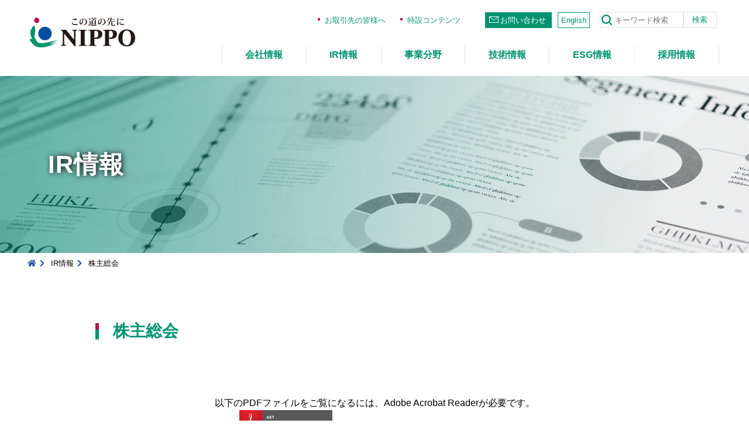

--- FILE ---
content_type: text/html
request_url: https://www.nippo-c.co.jp/ir/ir_soukai.html
body_size: 40993
content:
<!DOCTYPE html>
<html lang="ja">

<head>
    <meta charset="UTF-8">
    <title>株主総会：NIPPO</title>
    <!--header 7行目ここから-->
    <meta http-equiv="X-UA-Compatible" content="IE=edge">
    <meta name="viewport" content="width=device-width, initial-scale=1, shrink-to-fit=no">

    <meta name="keywords" content="NIPPO,概要,ニッポ,日本鋪道">
    <meta name="description" content="NIPPOは、確かなものづくりを通して豊かな社会の実現に貢献します">
    <link href="/images/base/favicon/favicon.ico" rel="shortcut icon">
    <link href="/images/base/favicon/apple-touch-icon.png" rel="apple-touch-icon">
    <link rel="stylesheet" href="https://use.fontawesome.com/releases/v5.8.1/css/all.css" integrity="sha384-50oBUHEmvpQ+1lW4y57PTFmhCaXp0ML5d60M1M7uH2+nqUivzIebhndOJK28anvf" crossorigin="anonymous">
    <link rel="stylesheet" href="/css/base/reset.css">
    <link rel="stylesheet" href="/css/base/mysite.css">
    <link rel="stylesheet" href="/css/base/slick.css">
    <link rel="stylesheet" href="/css/pages/ir/ir.css">
    <script src="https://code.jquery.com/jquery-3.4.1.js" integrity="sha256-WpOohJOqMqqyKL9FccASB9O0KwACQJpFTUBLTYOVvVU=" crossorigin="anonymous"></script>
    <script type="text/javascript" src="/js/base/base.js"></script>
    <script type="text/javascript" src="/js/base/slick.min.js"></script>
    

    <script type="text/javascript" src="/js/base/hmr-custom_scripts.js"></script>
</head>

<body>
<div id="body_wrapper">
		
<!-- ↓ヘッダー --><msearch>
	
<section id="hmr-drawer_container" class="drawer--left">
	<button type="button" class="drawer-toggle drawer-hamburger">
		<span class="sr-only">toggle navigation</span>
		<span class="drawer-hamburger-icon"></span>
		<span class="drawer-hamburger-txt">MENU</span>
	</button>
<!--↓グロナビ置換エリア-->
<!--↓グローバルナビゲーション一括編集（モバイル用）-->
	<nav class="js-menu sliding-menu-content" role="navigation">
		<ul class="drawer-menu">
			<li><a href="/company/">会社情報</a>
				<div class="hmr-mega_menu">
					<ul class="hmr-mega_menu_inner">
						<li>
							<a href="/company/vision.html"><span>社長ご挨拶・企業理念・行動指針</span></a>
						</li>
						<li>
							<a href="/company/outline.html"><span>会社概要</span></a>
						</li>
						<li>
							<a href="/company/history.html"><span>沿革</span></a>
						</li>						 
						<li>
							<a href="/company/pamphlet.html"><span>会社パンフレット</span></a>
						</li>
						<li>
							<a href="/company/network/index.html"><span>事業所</span></a>
						</li>
						<li>
							<a href="/company/group.html"><span>関係会社</span></a>
						</li>
						<li>
							<a href="/company/news/index.html"><span>ニュース一覧</span></a>
						</li>						 
						<li>
							<a href="/company/media.html"><span>メディアクリップ</span></a>
						</li>
						<li>
							<a href="/company/company_info.html"><span>お知らせ</span></a>
						</li>
					</ul>
				</div>
			</li>
			
			<li><a href="/ir/">IR情報</a>
				<div class="hmr-mega_menu">
					<ul class="hmr-mega_menu_inner">
						<li>
							<a href="/ir/ir_tansin.html"><span>決算情報</span></a>
						</li>
						<li>
							<a href="/ir/ir_gaikyo.html"><span>会社概況報告書</span></a>
						</li>
						<li>
							<a href="/ir/ir_soukai.html"><span>株主総会</span></a>
						</li>
						<li>
							<a href="/ir/ir_kabunusi.html"><span>株主通信</span></a>
						</li>
						<li>
							<a href="/ir/ir_edinet.html"><span>決算公告</span></a>
						</li>
						<li>
							<a href="/ir/ir_e-koukoku.html"><span>電子公告</span></a>
						</li>
						<li>
							<a href="/ir/ir_yuuka.html"><span>有価証券報告書</span></a>
						</li>
						<!--<li>
							<a href="/ir/ir_verification.html"><span>技術検証委員会</span></a>
						</li>-->
					</ul>
				</div>
			</li>
			
			<li><a href="/ourbuiss/">事業分野</a>
				<div class="hmr-mega_menu">
					<p>建設事業</p>
					<ul class="hmr-mega_menu_inner">
						<li>
							<a href="/ourbuiss/pave/index.html"><span>舗装土木</span></a>
						</li>
						<li>
							<a href="/ourbuiss/civil/index.html"><span>一般土木</span></a>
						</li>
						<li>
							<a href="/ourbuiss/sport/index.html"><span>スポーツ施設建設</span></a>
						</li>
						<li>
							<a href="/ourbuiss/clean/index.html"><span>土壌・地下水浄化</span></a>
						</li>
						<li>
							<a href="/ourbuiss/architec/index.html"><span>建築</span></a>
						</li>
						<li>
							<a href="/ourbuiss/pfi/index.html"><span>PFI</span></a>
						</li>						 
						<li>
							<a href="/ourbuiss/resort/index.html"><span>リゾート施設運営</span></a>
						</li>
						<li>
							<a href="/ourbuiss/koguchi/index.html"><span>プチ舗装工事</span></a>
						</li>
					</ul>

					<p>製造・販売事業</p>
					<ul class="hmr-mega_menu_inner">
						<li>
							<a href="/ourbuiss/products/index.html"><span>製品</span></a>
						</li>
					</ul>


					<p>海外事業</p>
					<ul class="hmr-mega_menu_inner">
						<li>
							<a href="/ourbuiss/overseas/index.html"><span>海外</span></a>
						</li>
					</ul>

					<p>開発事業（不動産開発事業）</p>
					<ul class="hmr-mega_menu_inner">
						<li>
							<a href="/ourbuiss/development/index.html"><span>開発（不動産事業）</span></a>
						</li>
					</ul>
				</div>
			</li>
			
			<li><a href="/tech_info/index.html">技術情報</a></li>
			
			<li><a href="/esg/">ESG情報</a>
				<div class="hmr-mega_menu">
					<ul class="hmr-mega_menu_inner">
						<li>
							<a href="/esg/sdgs.html"><span>SDGs2030年目標</span></a>
						</li>
						<li>
							<a href="/esg/csr_report.html"><span>CSRレポート</span></a>
						</li>									 
						<li>
							<a href="/kids/index.html" target="_blank"><span>キッズサイト「道づくり探検隊」</span></a>
						</li>
					</ul> 
					
					<p>環境の取り組み</p>
					<ul class="hmr-mega_menu_inner">
						<li>
							<a href="/esg/iso-kankyou.html"><span>環境方針</span></a>
						</li>
						<li>
							<a href="/esg/tcfd.html"><span>TCFD提言への賛同</span></a>
						</li>						

						<li>
							<a href="/esg/eco-lineup.html"><span>環境舗装・資材一覧</span></a>
						</li>
						<li>
							<a href="/esg/eco-label.html"><span>環境ラベル（環境対応舗装）</span></a>
						</li>
						<li>
							<a href="/esg/eco-casbee.html"><span>建築物の環境性能向上技術</span></a>
						</li>
					</ul>	 

					<p>社会の取り組み</p>
					<ul class="hmr-mega_menu_inner">
						<li>
							<a href="/esg/iso-anzen.html"><span>安全衛生方針</span></a>
						</li>
						<li>
							<a href="/esg/iso-hinsitu.html"><span>品質方針</span></a>
						</li>
						<li>
							<a href="/esg/health_management.html"><span>健康経営宣言</span></a>
						</li>
						<li>
							<a href="/esg/contribution.html"><span>社会貢献活動</span></a>
						</li>
						<li>
							<a href="/esg/teamnippo.html"><span>自転車ロードレースチーム</span></a>
						</li>
						<li>
							<a href="/esg/sports.html"><span>スポーツ振興</span></a>
						</li>
					</ul>

					<p>ガバナンスの取り組み</p>
					<ul class="hmr-mega_menu_inner">
						<li>
							<a href="/esg/policy.html"><span>会社の経営の基本方針</span></a>
						</li>
						<li>
							<a href="/esg/antisocial.html"><span>反社会的勢力に対する基本方針</span></a>
						</li>
						<li>
							<a href="/esg/governance.html"><span>コーポレート・ガバナンス</span></a>
						</li>
					</ul>
				</div>
			</li>
			
			<li><a href="/recruit/index.html">採用情報</a></li>
		</ul>

		<ul class="drawer_subnavi">
			<li><a href="/content/partner.html">お取引先の皆様へ</a></li>
			<li><a href="/machidukuri/machine/index.html">特設コンテンツ</a></li>
		</ul>

		<ul class="drawer_btns">
			<li class="hmr-hd_toi_btn"><a href="/contact/">お問い合わせ</a></li>
			<li class="hmr-hd_en_btn"><a href="/en/">English</a></li>
		</ul>

	</nav>
	<div class="js-menu-screen menu-screen"></div>
</section>
<!--↑グローバルナビゲーション一括編集（モバイル用）-->		

<!--↓グローバルナビゲーション一括編集（PC用）-->
<header id="hmr-page_header">
	<section class="hmr-page_header_container">
		<div class="hmr-header_inner">
	   		<div class="hmr-header_logo"><a href="/"><img src="/images/base/header/header_logo.svg" alt="この道の先にNIPPO"></a></div>
	   		<div class="hmr-header_right">
		 		<div class="hmr-header_tools_row1">
					<nav class="hmr-header_subnavi">
						<ul>
							<li><a href="/content/partner.html">お取引先の皆様へ</a></li>
							<li><a href="/machidukuri/index.html">特設コンテンツ</a></li>
						</ul>
					</nav>
					<nav class="hmr-header_btns">
						<ul>
							<li class="hmr-hd_toi_btn"><a href="/contact/">お問い合わせ</a></li>
							<li class="hmr-hd_en_btn"><a href="/en/">English</a></li>						
						</ul>
					</nav>


					<div class="hmr-header_search">
						<form action="/cgi-bin/nippo-search/msearch.cgi" accept-charset="utf-8" class="lastChild header_search">

							<input type="text" size="40" name="query" value="" placeholder="キーワード検索">
							<input type="submit" value="検索" class="hmr-hd_search_btn">

							<input type="hidden" name="hint" value="ひらがな">
							<input type="hidden" name="index" value="">
							<input type="hidden" name="config" value="">
						</form>
					</div>					  

				<!--				  
					<div class="hmr-header_search">
					<form action="/all_search/" method="get" class="lastChild header_search">
					<input type="text" name="q" size="30" class="firstChild empty" placeholder="キーワード検索">
					<input type="submit" value="検索" class="hmr-hd_search_btn">
					</form>
					</div>
				-->
				</div>
		  <!-- /.hmr-header_tools_row1 -->
				<div class="hmr-header_gnavi">
					<nav class="hmr-header_gnavi_inner">
						<ul>
							<li><a href="/company/">会社情報</a>
								<div class="hmr-mega_menu">
							 		<ul class="hmr-mega_menu_inner">
										<li>
											<a href="/company/vision.html"><span>社長ご挨拶・企業理念・行動指針</span></a>
										</li>
										<li>
											<a href="/company/outline.html"><span>会社概要</span></a>
										</li>
										<li>
											<a href="/company/history.html"><span>沿革</span></a>
										</li>						 
										<li>
											<a href="/company/pamphlet.html"><span>会社パンフレット</span></a>
										</li>
										<li>
											<a href="/company/network/index.html"><span>事業所</span></a>
										</li>
										<li>
											<a href="/company/group.html"><span>関係会社</span></a>
										</li>
										<li>
											<a href="/company/news/index.html"><span>ニュース一覧</span></a>
										</li>						 
										<li>
											<a href="/company/media.html"><span>メディアクリップ</span></a>
										</li>
										<li>
											<a href="/company/company_info.html"><span>お知らせ</span></a>
										</li>
								 	</ul>
							  	</div>
							</li>
							
							<li><a href="/ir/">IR情報</a>
								<div class="hmr-mega_menu">
									<ul class="hmr-mega_menu_inner">
										<li>
											<a href="/ir/ir_tansin.html"><span>決算情報</span></a>
										</li>
										<li>
											<a href="/ir/ir_gaikyo.html"><span>会社概況報告書</span></a>
										</li>
										<li>
											<a href="/ir/ir_soukai.html"><span>株主総会</span></a>
										</li>
										<li>
											<a href="/ir/ir_kabunusi.html"><span>株主通信</span></a>
										</li>
										<li>
											<a href="/ir/ir_edinet.html"><span>決算公告</span></a>
										</li>
										<li>
											<a href="/ir/ir_e-koukoku.html"><span>電子公告</span></a>
										</li>
										<li>
											<a href="/ir/ir_yuuka.html"><span>有価証券報告書</span></a>
										</li>
										<!--<li>
											<a href="/ir/ir_verification.html"><span>技術検証委員会</span></a>
										</li>-->
									 </ul>
								</div>
							</li>
							<li><a href="/ourbuiss/">事業分野</a>
								<div class="hmr-mega_menu">
						 			<p>建設事業</p>
								 	<ul class="hmr-mega_menu_inner">
										<li>
											<a href="/ourbuiss/pave/index.html">
											  <span>舗装土木</span></a>
										</li>
										<li>
											<a href="/ourbuiss/civil/index.html">
											  <span>一般土木</span></a>
										</li>
										<li>
											<a href="/ourbuiss/sport/index.html">
											  <span>スポーツ施設建設</span></a>
										</li>
										<li>
											<a href="/ourbuiss/clean/index.html">
											  <span>土壌・地下水浄化</span></a>
										</li>
										<li>
											<a href="/ourbuiss/architec/index.html">
											  <span>建築</span></a>
										</li>
										<li>
											<a href="/ourbuiss/pfi/index.html">
											  <span>PFI</span></a>
										</li>
										<li>
											<a href="/ourbuiss/resort/index.html">
											  <span>リゾート施設運営</span></a>
										</li>									 
										<li>
											<a href="/ourbuiss/koguchi/index.html">
											  <span>プチ舗装工事</span></a>
										</li>
								 	</ul>
									
									<p>製造・販売事業</p>
									<ul class="hmr-mega_menu_inner">
										<li>
											<a href="/ourbuiss/products/index.html"><span>製造・販売</span></a>
										</li>
									</ul>
									
									<p>海外事業</p>
									<ul class="hmr-mega_menu_inner">							
										<li>
											<a href="/ourbuiss/overseas/index.html"><span>海外</span></a>
										</li>	
									</ul>
									
								 	<p>開発（不動産事業）</p>
									<ul class="hmr-mega_menu_inner">
										<li>
											<a href="/ourbuiss/development/index.html"><span>開発（不動産事業）</span></a>
										</li>
									</ul>
							  	</div>
							</li>
							
							<li><a href="/tech_info/index.html">技術情報</a></li>

							<li><a href="/esg/">ESG情報</a>
								<div class="hmr-mega_menu">
									<ul class="hmr-mega_menu_inner">
										<li><a href="/esg/sdgs.html">
											  <span>SDGs2030年目標</span></a>
										</li>
										<li><a href="/esg/csr_report.html">
											  <span>CSRレポート</span></a>
										</li>									 
										<li><a href="/kids/index.html" target="_blank">
											  <span>キッズサイト「道づくり探検隊」</span></a>
										</li>									
									</ul>	
								 	<p>環境の取り組み</p>
								 	<ul class="hmr-mega_menu_inner">
										<li>
											<a href="/esg/iso-kankyou.html"><span>環境方針</span></a>
										</li>																		<li>
											<a href="/esg/tcfd.html"><span>TCFD提言への賛同</span></a>
										</li>					
										<li>
											<a href="/esg/eco-lineup.html"><span>環境舗装・資材一覧</span></a>
										</li>
										<li>
											<a href="/esg/eco-label.html"><span>環境ラベル（環境対応舗装）</span></a>
										</li>
										<li>
											<a href="/esg/eco-casbee.html"><span>建築物の環境性能向上技術</span></a>
										</li>
									 </ul>
								 	<p>社会の取り組み</p>
								 	<ul class="hmr-mega_menu_inner">
										<li>
											<a href="/esg/iso-anzen.html"><span>安全衛生方針</span></a>
										</li>
										<li>
											<a href="/esg/iso-hinsitu.html"><span>品質方針</span></a>
										</li>
										<li>
											<a href="/esg/health_management.html"><span>健康経営宣言</span></a>
										</li>
										<li>
											<a href="/esg/contribution.html"><span>社会貢献活動</span></a>
										</li>
										<li>
											<a href="/esg/teamnippo.html"><span>自転車ロードレースチーム</span></a>
										</li>
										<li>
											<a href="/esg/sports.html"><span>スポーツ振興</span></a>
										</li>
								 	</ul>
									
								 	<p>ガバナンスの取り組み</p>
								 	<ul class="hmr-mega_menu_inner">	
										<li>
											<a href="/esg/policy.html"><span>会社の経営の基本方針</span></a>
										</li>
										<li>
											<a href="/esg/antisocial.html"><span>反社会的勢力に対する基本方針</span></a>
										</li>
										<li>
											<a href="/esg/governance.html"><span>コーポレート・ガバナンス</span></a>
										</li>
								 	</ul>								 
						  		</div>
							</li>
							
							<li><a href="/recruit/index.html">採用情報</a></li>
						</ul>
					</nav>
				</div>
			<!-- /hmr-header_gnavi -->
			</div>
	   <!-- /.hmr-header_right -->
		</div>
	<!-- /.hmr-header_inner -->
	</section>
<!-- /.hmr-page_header_container -->
</header>
  <!-- /.hmr_page_header -->
<!--↑グローバルナビゲーション一括編集（PC用）-->

<!--↑グロナビ置換エリア-->

</msearch>
      <section id="hmr-subpage_header">
	<div class="hmr-subpage_header_inner header_ir">
		<h1><span class="hmr-subpage_header_smalltxt"></span>IR情報</h1>
	</div>
</section>
<div class="content_wrapper">
    <nav class="breadcrumbs">
    <ul>
        <li><a href="/"><i class="fas fa-home"></i></a></li>
        <li><a href="/ir/">IR情報</a></li>
        <li>株主総会</li>
    </ul>
    </nav>

    <article class="articleContent">
        <main class="mainContent">
            <div class="contentTitle_wrap ir">
                <h1 class="contentTitle">株主総会</h1>
            </div>
			
			<section>
                <div class="pdf_intro">
                    <p class="pdf_text">以下のPDFファイルをご覧になるには、Adobe Acrobat Readerが必要です。<br>
                    <a href="http://www.adobe.com/jp/products/acrobat/readstep2.html" target="_blank"><img src="/images/base/common_parts/get_adobe_reader.png" width="159" height="39" alt="Acrobat Readerをダウンロード"></a>をクリックするとインストールできます。</p>
                </div>
            </section>
			
			<section>
                <details open>
                    <summary>臨時株主総会（2021年・令和3年度）</summary>
                    <table class="ir_table">
                        <tbody>
							<tr>
                                <td><i class="fas fa-file-pdf"></i><a href="soukai_pdf/20220225.pdf" target="_blank" class="lastChild">臨時株主総会決議ご通知　PDF118k</a></td>
                            </tr>
							<tr>
                                <td><i class="fas fa-file-pdf"></i><a href="soukai_pdf/20220131.pdf" target="_blank" class="lastChild">臨時株主総会招集ご通知　PDF545k</a></td>
                            </tr>
                            <tr>
                                <td><i class="fas fa-file-pdf"></i><a href="soukai_pdf/20211227.pdf" target="_blank" class="lastChild">臨時株主総会招集のための基準日設定に関するお知らせ　PDF119k</a></td>
                            </tr>							
                         </tbody>
                    </table>
                </details>
            </section>
			
            <section>
                <details>
                    <summary>第120回（2021年・令和3年度）</summary>
                    <table class="ir_table">
                        <tbody>						
                            <tr>
                                <td><i class="fas fa-file-pdf"></i><a href="soukai_pdf/20210623.pdf" target="_blank" class="lastChild">第120回定時株主総会決議ご通知　PDF116k</a></td>
                            </tr>
                            <tr>
                                <td><i class="fas fa-file-pdf"></i><a href="soukai_pdf/20210528-1.pdf" target="_blank">第120回定時株主総会招集ご通知　PDF567k</a></td>
                            </tr>
                            <tr>
                                <td><i class="fas fa-file-pdf"></i><a href="soukai_pdf/20210528-2.pdf" target="_blank">第120回連結注記表および個別注記表　PDF249k</a></td>
                            </tr>
                        </tbody>
                    </table>
                </details>
            </section>

            <section>
                <details>
                    <summary>第119回（2020年・令和2年度）</summary>
                    <table class="ir_table">
                        <tbody>
                            <tr>
                                <td><i class="fas fa-file-pdf"></i><a href="soukai_pdf/20200623.pdf" target="_blank" class="lastChild">第119回定時株主総会決議ご通知　PDF115k</a></td>
                            </tr>
                            <tr>
                                <td><i class="fas fa-file-pdf"></i><a href="soukai_pdf/20200529-1.pdf" target="_blank" class="lastChild">第119回定時株主総会招集ご通知　PDF550k</a></td>
                            </tr>
                            <tr>
                                <td><i class="fas fa-file-pdf"></i><a href="soukai_pdf/20200529-3.pdf" target="_blank" class="lastChild">第119回定時株主総会についてのご案内　PDF104k</a></td>
                            </tr>
                            <tr>
                                <td><i class="fas fa-file-pdf"></i><a href="soukai_pdf/20200529-2.pdf" target="_blank" class="lastChild">第119回連結注記表および個別注記表　PDF238k</a></td>
                            </tr>
                        </tbody>
                    </table>
                </details>
            </section>

            <section>
                <details>
                    <summary>第118回（2019年・令和元年度）</summary>
                    <table class="ir_table">
                        <tbody>
                            <tr>
                                <td><i class="fas fa-file-pdf"></i><a href="soukai_pdf/20190624.pdf" target="_blank">第118回定時株主総会決議ご通知　PDF117k</a></td>
                            </tr>					
                            <tr>
                                <td><i class="fas fa-file-pdf"></i><a href="soukai_pdf/20190531-2.pdf" target="_blank">第118回定時株主総会招集ご通知　PDF578k</a></td>
                            </tr>
                            <tr>
                                <td><i class="fas fa-file-pdf"></i><a href="soukai_pdf/20190531-1.pdf" target="_blank">第118回連結注記表および個別注記表　PDF242k</a></td>
                            </tr>
                        </tbody>
                    </table>
                </details>
            </section>

            <section>
                <details>
                    <summary>第117回（2018年・平成30年度）</summary>
                    <table class="ir_table">
                        <tbody>          
                                  
                        <tr>
                          <td><i class="fas fa-file-pdf"></i><a href="soukai_pdf/20180622.pdf" target="_blank">第117回定時株主総会決議ご通知　PDF123k</a></td>
                        </tr>
                        <tr>
                          <td><i class="fas fa-file-pdf"></i><a href="soukai_pdf/20180618.pdf" target="_blank">連結注記表記載事項の一部訂正について　PDF23.5k</a></td>
                        </tr>
                        <tr>
                          <td><i class="fas fa-file-pdf"></i><a href="soukai_pdf/20180601-1.pdf" target="_blank">第117回定時株主総会招集ご通知　PDF527k</a></td>
                        </tr>
                        <tr>
                          <td><i class="fas fa-file-pdf"></i><a href="soukai_pdf/20180601-2_1.pdf" target="_blank">第117回連結注記表および個別注記表　PDF218k</a></td>
                        </tr>
                      </tbody>
                    </table>
                </details>
            </section>

            <section>
                <details>
                    <summary>第116回（2017年・平成29年度）</summary>
                    <table class="ir_table">
                        <tbody>         
              
                            <tr>
                                <td><i class="fas fa-file-pdf"></i><a href="soukai_pdf/20170623.pdf" target="_blank">第116回定時株主総会決議ご通知　PDF119k</a></td>
                            </tr>
                                    <tr>
                                <td><i class="fas fa-file-pdf"></i><a href="soukai_pdf/20170617.pdf" target="_blank">招集通知記載事項の一部訂正について　PDF70k</a></td>
                            </tr>
                            <tr>
                                <td><i class="fas fa-file-pdf"></i><a href="soukai_pdf/20170602-1.pdf" target="_blank">第116回定時株主総会招集ご通知　PDF528k</a></td>
                            </tr>
                            <tr>
                                <td><i class="fas fa-file-pdf"></i><a href="soukai_pdf/20170602-2.pdf" target="_blank">第116回連結注記表および個別注記表　PDF222k</a></td>
                            </tr>
                        </tbody>
                    </table>
                </details>
            </section>

            <section>
                <details>
                    <summary>第115回（2016年・平成28年度）</summary>
                    <table class="ir_table">
                        <tbody>
                            <tr>
                                <td><i class="fas fa-file-pdf"></i><a href="soukai_pdf/20160624.pdf" target="_blank">第115回定時株主総会決議ご通知　PDF85k</a></td>
                            </tr>
                            <tr>
                                <td><i class="fas fa-file-pdf"></i><a href="soukai_pdf/20160616.pdf" target="_blank">招集通知記載事項の一部訂正について　PDF111k</a></td>
                            </tr>          
                            <tr>
                                <td><i class="fas fa-file-pdf"></i><a href="soukai_pdf/20160603-1.pdf" target="_blank">第115回定時株主総会招集ご通知　PDF517k</a></td>
                            </tr>
                            <tr>
                                <td><i class="fas fa-file-pdf"></i><a href="soukai_pdf/20160603-2.pdf" target="_blank">第115回連結注記表および個別注記表　PDF222k</a></td>
                            </tr>
                      </tbody>
                    </table>
                </details>
            </section>

            <section>
                <details>
                    <summary>第114回（2015年・平成27年度）</summary>
                        <table class="ir_table">
                            <tbody>
                                <tr>
                                    <td><i class="fas fa-file-pdf"></i><a href="soukai_pdf/20150623.pdf" target="_blank">第114回定時株主総会決議ご通知　PDF149k</a></td>
                                </tr>
                                <tr>
                                    <td><i class="fas fa-file-pdf"></i><a href="soukai_pdf/20150605-1.pdf" target="_blank">第114回定時株主総会招集ご通知　PDF447k</a></td>
                                </tr>
                                <tr>
                                    <td><i class="fas fa-file-pdf"></i><a href="soukai_pdf/20150605-2.pdf" target="_blank">第114回連結注記表および個別注記表　PDF226k</a></td>
                                </tr>
                        </tbody>
                    </table>
                </details>
            </section>

            <section>
                <details>
                    <summary>第113回（2014年・平成26年度）</summary>
                        <table class="ir_table">
                            <tbody>
                                <tr>
                                    <td><i class="fas fa-file-pdf"></i><a href="soukai_pdf/20140624.pdf" target="_blank">第113回定時株主総会決議ご通知　PDF112k</a></td>
                                </tr>
                                <tr>
                                    <td><i class="fas fa-file-pdf"></i><a href="soukai_pdf/20140606-1.pdf" target="_blank">第113回定時株主総会招集ご通知　PDF439k</a></td>
                                </tr>
                                <tr>
                                    <td><i class="fas fa-file-pdf"></i><a href="soukai_pdf/20140606-2.pdf" target="_blank">第113回連結注記表および個別注記表　PDF226k</a></td>
                                </tr>
                        </tbody>
                    </table>
                </details>
            </section>

            <section>
                <details>
                    <summary>第112回（2013年・平成25年度）</summary>
                    <table class="ir_table">
                        <tbody>
                            <tr>
                                <td><i class="fas fa-file-pdf"></i><a href="soukai_pdf/20130625.pdf" target="_blank">第112回定時株主総会決議ご通知　PDF112k</a></td>
                            </tr>
                            <tr>
                                <td><i class="fas fa-file-pdf"></i><a href="soukai_pdf/20130610-1.pdf" target="_blank">第112回定時株主総会招集ご通知　PDF445k</a></td>
                            </tr>
                            <tr>
                                <td><i class="fas fa-file-pdf"></i><a href="soukai_pdf/20130610-2.pdf" target="_blank">第112回連結注記表および個別注記表　PDF218k</a></td>
                            </tr>
                        </tbody>
                    </table>
                </details>
            </section>

            <section>
                <details>
                    <summary>第111回（2012年・平成24年度）</summary>
                        <table class="ir_table">
                            <tbody>
                                <tr>
                                    <td><i class="fas fa-file-pdf"></i><a href="soukai_pdf/20120626.pdf" target="_blank">第111回定時株主総会決議ご通知　PDF120k</a><!--<img src="images/common/new_icon.gif" width="50" height="26" alt="NEW" class="new_icon" />--></td>
                                </tr>
                                <tr>
                                    <td><i class="fas fa-file-pdf"></i><a href="soukai_pdf/20120608-1.pdf" target="_blank">第111回定時株主総会招集ご通知　PDF535k</a></td>
                                </tr>
                                <tr>
                                    <td><i class="fas fa-file-pdf"></i><a href="soukai_pdf/20120608-2.pdf" target="_blank">第111回連結注記表および個別注記表　PDF267k</a></td>
                                </tr>
                            </tbody>
                        </table>
                </details>
            </section>

          
          
            <section>
				<h3>リンク</h3>
				<div class="linkArea-link">
					<ul>
						<li><a href="/ir/">IR情報トップ</a></li><br>
						<li><a href="/ir/ir_tansin.html">決算情報</a></li>
						<li><a href="/ir/ir_gaikyo.html">会社概況報告書</a></li>
						<li><a href="/ir/ir_soukai.html">株主総会</a></li>
                        <li><a href="/ir/ir_kabunusi.html">株主通信</a></li>
                        <li><a href="/ir/ir_edinet.html">決算公告</a></li>
                        <li><a href="/ir/ir_e-koukoku.html">電子公告</a></li>
						<li><a href="/ir/ir_yuuka.html">有価証券報告書</a></li>
					</ul>
				</div>
			</section>
        </main>

        
    </article>
</div>
<!-- TOPへ戻るボタン -->
<div class="pagetop">
    <a href="#body_wrapper" class="hmr-backtopbtn"></a>
</div>
<!-- TOPへ戻るボタン -->
<!-- ↓フッター置換エリア  -->
<footer id="hmr-page_footer">
		<div class="hmr-page_footer_container">
			<msearch>
				<nav class="hmr-page_footer_sitemap">
					<section class="hmr-page_footer_sitemap_col">
						<h2><a href="/index.html">HOME</a></h2>

						<h2><a href="/machidukuri/index.html">ビジュアル特集「NIPPOの道づくり・まちづくり」</a></h2>						
						<ul>
							<li><a href="/machidukuri/machine/index.html" target="_blank">道づくりを進化させるNIPPOの特殊機械</a></li>
							<li><a href="/machidukuri/history/index.html" target="_blank">日本の道づくりとNIPPO</a></li>
							<li><a href="/kids/index.html" target="_blank">NIPPO キッズサイト 道づくり探険隊！</a></li>
						</ul>

						<h2>TOPICS</h2>						
						<ul>
							<li><a href="/content/disclaimer.html">免責事項</a></li>
							<li><a href="/content/privacy_nippo.html">個人情報の取り扱いについて</a></li>
						</ul>
					</section>
					<!-- /.hmr-page_footer_sitemap_col -->
					<section class="hmr-page_footer_sitemap_col">
						<h2><a href="/company/index.html">会社情報</a></h2>
						<ul>
							<li><a href="/company/vision.html">社長ご挨拶・企業理念・行動指針</a></li>
							<li><a href="/company/outline.html">会社概要</a></li>
							<li><a href="/company/history.html">沿革</a></li>	  
							<li><a href="/company/pamphlet.html">会社パンフレット</a></li>
							<li><a href="/company/network/index.html">事業所</a></li>
							<li><a href="/company/group.html">関係会社</a></li>
							<li><a href="/company/news/index.html">ニュース一覧</a></li>			  
							<li><a href="/company/media.html">メディアクリップ</a></li>
							<li><a href="/company/company_info.html">お知らせ</a></li>
							<!--<li><a href="/company/verification.html"><span>技術検証委員会</span></a></li>-->
						</ul>

						<h2><a href="/recruit/index.html">採用情報</a></h2>
						<ul>
							<li><a href="/recruit/graduates/index.html" target="_blank">新卒採用情報TOP</a></li>
						</ul>
					</section>
					<!-- /.hmr-page_footer_sitemap_col -->
					<section class="hmr-page_footer_sitemap_col">
						<h2><a href="/ir/index.html">IR情報</a></h2>
						<ul>
							<li><a href="/ir/ir_tansin.html">決算情報</a></li>
							<li><a href="/ir/ir_gaikyo.html">会社概況報告書</a></li>
							<li><a href="/ir/ir_soukai.html">株主総会</a></li>
							<li><a href="/ir/ir_kabunusi.html">株主通信</a></li>
							<li><a href="/ir/ir_edinet.html">決算公告</a></li>
							<li><a href="/ir/ir_e-koukoku.html">電子公告</a></li>
							<li><a href="/ir/ir_yuuka.html">有価証券報告書</a></li>
						</ul>
						
						<h2><a href="/esg/index.html">ESG情報</a></h2>
						<ul>
							<li><a href="/esg/sdgs.html">SDGs2030年目標</a></li>
							<li><a href="/esg/csr_report.html">CSRレポート</a></li>			  
							<li><a href="/kids/index.html" target="_blank">NIPPO キッズサイト 道づくり探険隊！</a></li>
							<li>環境の取り組み</li>
								<ul>
									<li><a href="/esg/iso-kankyou.html">環境方針</a></li>
									<li><a href="/esg/tcfd.html">TCFD提言への賛同</a></li>
									<li><a href="/esg/eco-lineup.html">環境舗装・資材一覧</a></li>
									<li><a href="/esg/eco-label.html">環境ラベル（環境対応舗装）</a></li>
									<li><a href="/esg/eco-casbee.html">建築物の環境性能向上技術</a></li>
								</ul>			  
							<li>社会の取り組み</li>
								<ul>
									<li><a href="/esg/iso-anzen.html">安全衛生方針</a></li>
									<li><a href="/esg/iso-hinsitu.html">品質方針</a></li>
									<li><a href="/esg/health_management.html">健康経営宣言</a></li>
									<li><a href="/esg/contribution.html">社会貢献活動</a></li>
									<li><a href="/esg/teamnippo.html">自転車ロードレースチーム</a></li>
									<li><a href="/esg/sports.html"><span>スポーツ振興</span></a></li>
								</ul>
							<li>ガバナンスの取り組み</li>
								<ul>
									<li><a href="/esg/policy.html">会社の経営の基本方針</a></li>
									<li><a href="/esg/antisocial.html">反社会的勢力に対する基本方針</a></li>
									<li><a href="/esg/governance.html">コーポレート・ガバナンス</a></li>
								</ul>			  
						</ul>
					</section>
					<!-- /.hmr-page_footer_sitemap_col -->
					<section class="hmr-page_footer_sitemap_col">
						<h2><a href="/ourbuiss/index.html">事業分野</a></h2>
						<ul>
							<li>建設事業</li>
								<ul>
									<li><a href="/ourbuiss/pave/index.html">舗装土木</a></li>
									<li><a href="/ourbuiss/civil/index.html">一般土木</a></li>
									<li><a href="/ourbuiss/sport/index.html">スポーツ施設建設</a></li>
									<li><a href="/ourbuiss/clean/index.html">土壌・地下水浄化</a></li>
									<li><a href="/ourbuiss/architec/index.html">建築</a></li>
									<li><a href="/ourbuiss/pfi/index.html">PFI</a></li>
									<li><a href="/ourbuiss/resort/index.html">リゾート施設運営</a></li>
									<li><a href="/ourbuiss/koguchi/index.html">プチ舗装工事</a></li>
								</ul>
							<li>製造・販売事業</li>
								<ul>
									<li><a href="/ourbuiss/products/index.html">製造・販売</a></li>
								</ul>
							<li>海外事業</li>
								<ul>
									<li><a href="/ourbuiss/overseas/index.html">海外</a></li>
								</ul>
							<li>開発事業（不動産事業）</li>
								<ul>
									<li><a href="/ourbuiss/development/index.html">開発（不動産事業）</a></li>
								</ul>
						</ul>
					</section>
					<!-- /.hmr-page_footer_sitemap_col -->
					<section class="hmr-page_footer_sitemap_col">
						<h2><a href="/tech_info/index.html">技術情報</a></h2>
						<ul>
							<li><a href="/tech_info/">製品・技術のご案内</a></li>
							<li><a href="/tech_info/kojilibrary/">施工実績</a></li>
							<li><a href="/tech_info/paper.html">研究開発論文一覧</a></li>
							<li><a href="/tech_info/open-innovation.html">オープンイノベーション事例を見る</a></li>
							<li><a href="/tech_info/self-driving.html">自動運転分野への取り組み</a></li>
						</ul>

						<h2><a href="/content/partner.html">お取引先の皆様へ</a></h2>						<ul>
							<li><a href="/content/partner_keiri/index.html">経理関係</a></li>
							<li><a href="/content/partner_kouji/index.html">工事関係</a></li>
							<li><a href="/content/partner_gouzai/index.html">合材関係</a></li>
						</ul>
					</section>
				<!-- /.hmr-page_footer_sitemap_col -->
				</nav>
			<!-- /.hmr-page_footer_sitemap -->

				<nav class="hmr-ft_navi">
					<ul>
						<li><a href="/sitemap.html">サイトマップ</a></li>
						<li><a href="/content/privacy_nippo.html">個人情報の取り扱いについて</a></li>
						<li><a href="/content/disclaimer.html">免責事項</a></li>
					</ul>
				</nav>
			<!-- /hmr-ft_navi -->
<!-- ↑フッター置換エリア -->

			</msearch>

			<div class="hmr-ft_copyright">
				<p class="copyright_inner">&copy; NIPPO CORPORATION All Rights Reserved.</p>
			</div>
		</div>
	<!-- /.hmr-page_footer_container -->
	</footer>
<!-- footerここまで-->
</div>
<!-- Google Analytics -->
<script type="text/javascript">
var gaJsHost = (("https:" == document.location.protocol) ? "https://ssl." : "http://www.");
document.write(unescape("%3Cscript src='" + gaJsHost + "google-analytics.com/ga.js' type='text/javascript'%3E%3C/script%3E"));
</script>
<script type="text/javascript">
try {
var pageTracker = _gat._getTracker("UA-9287920-1");
pageTracker._trackPageview();
} catch(err) {}</script>
<!-- Google Analytics -->

<!-- Google tag (gtag.js) -->
<script async src="https://www.googletagmanager.com/gtag/js?id=G-00DCDHH2S8"></script>
<script>
  window.dataLayer = window.dataLayer || [];
  function gtag(){dataLayer.push(arguments);}
  gtag('js', new Date());

  gtag('config', 'G-00DCDHH2S8');
</script>
	
<script>//<![CDATA[
function addScript(path) {
  const script = document.createElement("script");
  script.src = path;
  document.getElementsByTagName("head")[0].appendChild(script);
}
if(document.documentMode && window.MSInputMethodContext){
  addScript("https://cdn.jsdelivr.net/npm/details-polyfill@1.2.0/index.min.js");
}
//]]></script>
</body>

</html>


--- FILE ---
content_type: text/css
request_url: https://www.nippo-c.co.jp/css/base/mysite.css
body_size: 122624
content:
@charset "UTF-8";
.content_wrapper .mainContent h6, .content_wrapper .mainContent h5, .content_wrapper .mainContent h4, .content_wrapper .mainContent h3, .content_wrapper .mainContent h2, .content_wrapper .mainContent h1,
.content_wrapper .mainContent h1.contentTitle, .content_wrapper .sidebar, #hmr-page_header .hmr-page_header_container .hmr-header_inner .hmr-header_right .hmr-header_gnavi, #hmr-subpage_header h1, #hmr-top_contents {
  font-family: "游ゴシック体", YuGothic, "游ゴシック", "Yu Gothic", "游ゴシック", "Yu Gothic", "ヒラギノ角ゴ ProN W3", Hiragino Kaku Gothic ProN, Arial, "メイリオ", Meiryo, sans-serif;
  font-weight: 700;
}
#hmr-subpage_header h1{
	text-shadow: #000 2px 0 10px;
}


/* ここから_basestyle.scss*/
/**
* ベーススタイル
*/
/* 追加リセット
----------------------------------------------- */
html,
body,
div,
main,
header,
footer,
section,
article,
aside,
nav,
hgroup,
p,
pre,
span,
img,
form,
iframe,
figure,
figcaption,
caption,
table,
tr,
th,
td,
caption,
dl,
dt,
dd,
ol,
ul,
li,
summary,
details,
h1,
h2,
h3,
h4,
h5,
h6,
h7,
a,
b,
u,
i {
  -webkit-box-sizing: border-box;
          box-sizing: border-box;
}

html,
body,
main,
footer,
#body_wrapper {
  width: 100%;
}

body {
  position: relative;
  font-size: 16px;
  line-height: 1.5;
  font-family: "Meiryo", "メイリオ", "Hiragino Kaku Gothic ProN", "ヒラギノ角ゴ ProN W3", "Osaka", "MS PGothic", arial, helvetica, sans-serif;
  background-color: #fff;
  word-break: normal;
}
@media only screen and (max-width: 767px) {
  body {
    font-size: 13px;
  }
}

#body_wrapper {
  /* 今後のデザイン変更のために付与しておく */
}

body,
#body_wrapper {
  /* footer 最下部に固定 */
}

/* リセット対策
----------------------------------------------- */
ol {
  list-style-type: decimal;
  list-style-position: outsde;
  margin-left: 1.5rem;
}

ol > li {
  margin-bottom: 0.5rem;
}

sup {
  vertical-align: super;
  font-size: small;
}

sub {
  vertical-align: sub;
  font-size: small;
}

/* PCとスマホの切り替え
----------------------------------------------- */
/*PCとSPの表示と非表示のクラス*/
.spMode {
  display: none;
}

@media only screen and (max-width: 767px) {
  .spMode {
    display: block;
  }

  .pcMode {
    display: none;
  }
}
/* アンカーリンク
----------------------------------------------- */
a {
  color: #1f509c;
}

a:hover {
  opacity: 0.5;
}
@media only screen and (max-width: 767px) {
  a:hover {
    opacity: 1;
  }
}

/*別タブマークをつけたいときはクラス「newtab」を付与*/
a[target=_blank].newtab::before {
  content: "";
  font-family: "Font Awesome 5 Free";
  font-weight: 900;
}

/* 画像
----------------------------------------------- */
img {
  width: 100%;
  max-width: 100%;
  height: auto;
}

/* clearfix
----------------------------------------------- */
.cf {
  min-height: 1px;
  zoom: 1;
}
.cf:after {
  content: "";
  display: block;
  visibility: hidden;
  clear: both;
  height: 0.1px;
  font-size: 0.1em;
  line-height: 0;
}

/* smallタグを効かせる
----------------------------------------------- */
small {
  font-size: smaller;
}

/* ここまで_basestyle.scss*/
/* ここから_sitestyle.scss*/
/**
* サイト用スタイル
*/
/* ヘッダーここから
----------------------------------------------- */
.header_wrapper {
  position: fixed;
  top: 0;
  left: 0;
  background-color: #fff;
  z-index: 4;
  width: 100%;
}
@media only screen and (max-width: 767px) {
  .header_wrapper {
    width: 100%;
    -webkit-box-shadow: 0 3px 6px 0 rgba(0, 0, 0, 0.16);
            box-shadow: 0 3px 6px 0 rgba(0, 0, 0, 0.16);
  }
}

.header_logo {
  margin: 8px 0 0 8px;
}
@media only screen and (max-width: 767px) {
  .header_logo {
    margin: 16px 0 0;
  }
}
.header_logo img {
  width: 180px;
}
@media only screen and (max-width: 767px) {
  .header_logo img {
    width: 140px;
  }
}

.header_top {
  width: 1200px;
  display: -webkit-box;
  display: -ms-flexbox;
  display: flex;
  -webkit-box-pack: justify;
      -ms-flex-pack: justify;
          justify-content: space-between;
  margin: 0 auto;
}
@media only screen and (max-width: 1199px) {
  .header_top {
    width: 100%;
  }
}
@media only screen and (max-width: 1199px) and (max-width: 767px) {
  .header_top {
    width: 100%;
    padding: 0 2%;
    margin: 0 auto 8px;
  }
}

.header_pc_helper {
  margin: 8px 0 0 0;
}
.header_pc_helper li {
  text-align: right;
  line-height: 1;
  margin-bottom: 8px;
}
.header_pc_helper li a {
  color: #000;
}
.header_pc_helper li a i {
  color: #1f509c;
  padding-right: 0.5em;
}

@media only screen and (max-width: 767px) {
  .header_pc_helper {
    display: none;
  }
}
.header_search input[type=text] {
  width: 240px;
  border-radius: 40px;
  border: 1px solid #707070;
  padding: 4px 16px;
  font-family: "Meiryo", "メイリオ", "Hiragino Kaku Gothic ProN", "ヒラギノ角ゴ ProN W3", "Osaka", "MS PGothic", arial, helvetica, sans-serif;
}
.header_search input[type=submit] {
  color: #1f509c;
  font-size: 20px;
  border: none;
  background-color: transparent;
  cursor: pointer;
}
.header_search input[type=submit]:hover {
  opacity: 0.5;
}

.spToggleMenu {
  display: none;
}
@media only screen and (max-width: 767px) {
  .spToggleMenu {
    display: block;
    position: relative;
    width: 60px;
    height: 60px;
    cursor: pointer;
    z-index: 7;
    border: 2px solid #1f509c;
    margin-top: 16px;
  }
  .spToggleMenu span {
    display: block;
    position: absolute;
    width: 40px;
    border-bottom: solid 3px #1f509c;
    -webkit-transition: 0.35s ease-in-out;
    transition: 0.35s ease-in-out;
    left: 9px;
  }
  .spToggleMenu span:nth-child(1) {
    top: 8px;
  }
  .spToggleMenu span:nth-child(2) {
    top: 20px;
  }
  .spToggleMenu span:nth-child(3) {
    top: 32px;
  }
  .spToggleMenu span:nth-child(4) {
    color: #1f509c;
    text-align: center;
    bottom: 0;
    border: none;
    font-size: 12px;
  }
  .spToggleMenu.active span:nth-child(1) {
    top: 20px;
    left: 9px;
    -webkit-transform: rotate(-45deg);
    transform: rotate(-45deg);
  }
  .spToggleMenu.active span:nth-child(2),
.spToggleMenu.active span:nth-child(3) {
    top: 21px;
    -webkit-transform: rotate(45deg);
    transform: rotate(45deg);
  }
}

.header_bottom {
  width: 100%;
  background-color: rgba(31, 80, 156, 0.3);
  /* ヘッダ：ナビメニュー
  ----------------------------------------------- */
}
.header_bottom .spnav_top {
  display: none;
}
.header_bottom #headerNav {
  width: 1200px;
  margin: 0 auto;
}
@media only screen and (max-width: 1199px) {
  .header_bottom #headerNav {
    width: 100%;
  }
}
.header_bottom #headerNav ul {
  display: -webkit-box;
  display: -ms-flexbox;
  display: flex;
  position: relative;
  text-align: right;
}
.header_bottom #headerNav ul li {
  width: calc(100% / 6);
  border-right: 1px solid #fff;
  text-align: center;
  background-color: #1f509c;
}
.header_bottom #headerNav ul li:hover {
  background-color: #ad2a4b;
}
.header_bottom #headerNav ul li:last-child {
  border-right: none;
}
.header_bottom #headerNav ul li a {
  display: block;
  height: 40px;
  line-height: 40px;
  color: #fff;
  letter-spacing: 0.1em;
}
.header_bottom #headerNav ul li a:hover {
  opacity: 1;
}

#headerNav > ul > li:hover .menu {
  max-height: 9999px;
  opacity: 1;
  display: block;
  width: 100vw;
  max-width: 1200px;
}
#headerNav > ul > li .menu {
  position: absolute;
  width: 100%;
  top: 39px;
  left: 0;
  z-index: 3;
  -webkit-transition: all 0.2s ease-in;
  transition: all 0.2s ease-in;
  max-height: 0;
  opacity: 0;
  overflow: hidden;
  text-align: center;
  max-width: 100%;
  background-color: #e7eae6;
  list-style-type: none;
}
#headerNav > ul > li .menu::after {
  position: absolute;
  content: "";
  width: 100%;
  height: 10px;
  top: 0;
  left: 0;
  background-color: #ad2a4b;
}
#headerNav > ul > li .menu p {
  margin: 0 0 0 32px;
  text-align: left;
  font-weight: bold;
}
#headerNav .menu .menu_wrap > ul {
  color: #1f509c;
  max-width: 1200px;
  display: block;
}
#headerNav .menu .menu_wrap > ul > li {
  display: block;
  margin-bottom: 0.8rem;
  line-height: 120%;
  font-size: 0.9rem;
  background-color: #e7eae6;
  list-style-type: none;
}
#headerNav .menu .menu_wrap > ul > li:hover {
  background-color: #e7eae6;
  opacity: 0.5;
}
#headerNav .menu .menu_wrap > ul > li > a {
  height: auto;
  color: #000;
  font-weight: bold;
  line-height: 1.5;
  text-align: center;
  width: 150px;
}
#headerNav .menu .menu_wrap > ul > li img {
  display: block;
  width: 60%;
  height: auto;
  -o-object-fit: cover;
     object-fit: cover;
  margin: 0 auto 4px;
}
#headerNav .menu .menu_wrap > ul > li span {
  letter-spacing: 0em;
  font-size: 12px;
}
#headerNav .menu .menu_wrap > ul > li li {
  font-size: 0.9rem;
  text-align: left;
  padding-left: 0.25rem;
  list-style-type: none;
}
#headerNav .menu .menu_wrap {
  margin: 24px 0 8px 0;
  float: left;
}
#headerNav .menu .menu_wrap > ul > li {
  border-right: none;
  float: left;
  width: inherit;
  margin: 0 0 1.5em 0;
  list-style-type: none;
}
#headerNav .menu .menu_wrap > ul > li:nth-of-type(6n + 1) {
  margin-left: 0;
}
#headerNav .menu .menu_wrap.fl_add p {
  color: #000;
}
@media only screen and (max-width: 767px) {
  #headerNav .menu .menu_wrap.fl_add p {
    color: #fff;
  }
}

@media only screen and (max-width: 767px) {
  .header_bottom .spnav_top {
    display: block;
    background-color: #1f509c;
    border-bottom: 1px solid #fff;
  }
  .header_bottom .spnav_top form {
    border-bottom: 1px solid #fff;
    padding: 1em;
    display: table;
    width: 100%;
  }
  .header_bottom .spnav_top form input[type=text] {
    width: 75vw;
    padding: 8px;
    -webkit-box-sizing: border-box;
            box-sizing: border-box;
    border-radius: 40px;
    border: none;
  }
  .header_bottom .spnav_top form input[type=submit] {
    color: #fff;
    font-size: 30px;
    border: none;
    background-color: transparent;
    cursor: pointer;
    display: table-cell;
    vertical-align: bottom;
    padding: 2px 0 2px 16px;
  }
  .header_bottom .spnav_top p {
    text-align: center;
  }
  .header_bottom .spnav_top p a {
    color: #fff;
  }
  .header_bottom #headerNav {
    display: none;
    width: 100%;
  }
  .header_bottom #headerNav.active {
    display: block;
    overflow-y: scroll;
    max-height: 70vh;
    overflow-x: hidden;
  }
  .header_bottom #headerNav ul {
    display: block;
  }
  .header_bottom #headerNav ul li {
    width: 100%;
    border-right: none;
    text-align: left;
  }
  .header_bottom #headerNav ul li:hover {
    background-color: #1f509c;
  }
  .header_bottom #headerNav ul li:last-child a {
    border-bottom: none;
  }
  .header_bottom #headerNav ul li a {
    padding-left: 1em;
    position: relative;
    border-bottom: 1px solid #fff;
    height: 50px;
    line-height: 50px;
  }
  .header_bottom #headerNav ul li a::before {
    position: absolute;
    content: "";
    width: 1px;
    height: 50px;
    background-color: #fff;
    right: 3.5em;
  }
  .header_bottom #headerNav ul li a::after {
    font-family: "Font Awesome 5 Free";
    position: absolute;
    right: 0.25em;
    content: "";
    font-weight: 900;
    font-size: 30px;
  }
  .header_bottom #headerNav ul li.oneLink a::before {
    content: "";
    width: 0;
    height: 0;
  }
  .header_bottom #headerNav ul li.oneLink a::after {
    content: "";
  }
  .header_bottom #headerNav ul li.active a::after {
    content: "";
  }
  .header_bottom .navlink {
    pointer-events: none;
  }
  .header_bottom #headerNav > ul > li .menu {
    display: none;
    list-style-type: none;
  }
  .header_bottom #headerNav > ul > li.active .menu,
.header_bottom #headerNav > ul > li#nav_ourbuiss.active .menu {
    max-height: 9999px;
    opacity: 1;
    display: block;
  }
  .header_bottom #headerNav > ul > li .menu {
    width: 100%;
    top: 0;
    left: 0;
    z-index: 3;
    -webkit-transition: all 0.2s ease-in;
    transition: all 0.2s ease-in;
    opacity: 0;
    position: relative;
    list-style-type: none;
  }
  .header_bottom #headerNav > ul > li .menu::after {
    width: 0;
    height: 0;
  }
  .header_bottom #headerNav > ul > li .menu p {
    margin: 0;
    padding: 0 0 0 1em;
    background-color: #1f509c;
    color: #fff;
    border-bottom: 1px solid #fff;
  }
  .header_bottom #headerNav .menu .menu_wrap {
    float: none;
    margin: 0;
  }
  .header_bottom #headerNav .menu .menu_wrap > ul {
    -webkit-box-orient: vertical;
    -webkit-box-direction: normal;
        -ms-flex-direction: column;
            flex-direction: column;
    -ms-flex-wrap: wrap;
        flex-wrap: wrap;
    -webkit-box-pack: justify;
        -ms-flex-pack: justify;
            justify-content: space-between;
    margin: 0;
    background-color: #1f509c;
    color: #fff;
  }
  .header_bottom #headerNav .menu .menu_wrap > ul > li {
    display: block;
    margin-left: 0;
    margin-bottom: 0;
    line-height: 50px;
    font-size: 0.9rem;
    background-color: #1f509c;
    width: 100%;
    list-style-type: none;
  }
  .header_bottom #headerNav .menu .menu_wrap > ul > li:hover {
    background-color: #1f509c;
    opacity: 1;
  }
  .header_bottom #headerNav .menu .menu_wrap > ul > li > a {
    width: 100%;
    height: 39px;
    text-align: left;
    color: #fff;
    font-weight: normal;
    border-bottom: 1px solid #fff;
    line-height: 39px;
    padding-left: 2.5em;
    background-color: #2766c7;
  }
  .header_bottom #headerNav .menu .menu_wrap > ul > li a::before {
    width: 0;
    height: 0;
  }
  .header_bottom #headerNav .menu .menu_wrap > ul > li a::after {
    content: "└ ";
    font-size: 13px;
    top: 0;
    left: 1em;
  }
  .header_bottom #headerNav .menu .menu_wrap > ul > li img {
    display: none;
  }
  .header_bottom #headerNav .menu .menu_wrap > ul > li span {
    line-height: 39px;
  }
  .header_bottom #headerNav .menu .menu_wrap > ul > li li {
    font-size: 0.9rem;
    text-align: left;
    padding-left: 0.25rem;
    list-style-type: none;
  }
  .header_bottom #headerNav .menu > ul > li {
    width: 100%;
    border-right: none;
    list-style-type: none;
  }
  .header_bottom #headerNav .menu > ul > li:first-child {
    display: block;
  }
  .header_bottom #headerNav .menu > ul > li:nth-of-type(6n + 1) {
    margin-left: 0;
  }
}
/*事業開発ナビ*/
.header_bottom #headerNav #nav_ourbuiss > .menu {
  display: -webkit-box;
  display: -ms-flexbox;
  display: flex;
}
@media only screen and (max-width: 767px) {
  .header_bottom #headerNav #nav_ourbuiss > .menu {
    display: none;
  }
}
.header_bottom #headerNav #nav_ourbuiss > .menu > .menu_wrap {
  float: none;
  display: -webkit-box;
  display: -ms-flexbox;
  display: flex;
  -webkit-box-orient: vertical;
  -webkit-box-direction: normal;
      -ms-flex-direction: column;
          flex-direction: column;
}
.header_bottom #headerNav #nav_ourbuiss > .menu > .menu_wrap.headnav_special01 {
  width: 807px;
}
@media only screen and (max-width: 767px) {
  .header_bottom #headerNav #nav_ourbuiss > .menu > .menu_wrap.headnav_special01 {
    width: 100%;
  }
}
.header_bottom #headerNav #nav_ourbuiss > .menu > .menu_wrap.headnav_special02 {
  width: 160px;
  border-right: 1px solid #fff;
  border-left: 1px solid #fff;
}
@media only screen and (max-width: 767px) {
  .header_bottom #headerNav #nav_ourbuiss > .menu > .menu_wrap.headnav_special02 {
    width: 100%;
    border-right: none;
    border-left: none;
  }
}

/*新しいナビ*/
@media only screen and (max-width: 767px) {
  .simple_nav {
    display: none;
  }
  .simple_nav.active {
    display: block;
    overflow-y: scroll;
    max-height: 70vh;
    overflow-x: hidden;
  }
}
.simple_nav ul {
  display: -webkit-box;
  display: -ms-flexbox;
  display: flex;
  width: 100%;
  max-width: 1200px;
  margin: 0 auto;
  background-color: #1f509c;
}
@media only screen and (max-width: 767px) {
  .simple_nav ul {
    -webkit-box-orient: vertical;
    -webkit-box-direction: normal;
        -ms-flex-direction: column;
            flex-direction: column;
  }
}
.simple_nav ul li {
  width: calc(100% / 6);
  border-right: 1px solid #fff;
  text-align: center;
  height: 40px;
  line-height: 40px;
  border-bottom: 1px solid #fff;
  letter-spacing: 0.1em;
}
@media only screen and (max-width: 767px) {
  .simple_nav ul li {
    width: 100%;
    text-align: left;
    height: auto;
  }
  .simple_nav ul li.cancel a {
    pointer-events: auto;
  }
  .simple_nav ul li.cancel a::after {
    display: none;
  }
  .simple_nav ul li.cancel a::before {
    display: none;
  }
}
.simple_nav ul li:last-child {
  border-right: none;
}
.simple_nav ul li:hover ul {
  display: block;
}
@media only screen and (max-width: 767px) {
  .simple_nav ul li:hover ul {
    display: none;
  }
}
@media only screen and (max-width: 767px) {
  .simple_nav ul li.active ul {
    display: block;
  }
}
.simple_nav ul li:hover p {
  display: block;
}
@media only screen and (max-width: 767px) {
  .simple_nav ul li:hover p {
    display: none;
  }
}
@media only screen and (max-width: 767px) {
  .simple_nav ul li.active p {
    display: block;
  }
}
@media only screen and (max-width: 767px) {
  .simple_nav ul li.active a::after {
    content: "";
  }
}
.simple_nav ul li a {
  color: #fff;
  display: block;
  width: 100%;
}
.simple_nav ul li a:hover {
  background-color: #ad2a4b;
  opacity: 1;
}
@media only screen and (max-width: 767px) {
  .simple_nav ul li a {
    padding-left: 0.5em;
    position: relative;
    pointer-events: none;
    height: 40px;
  }
  .simple_nav ul li a::before {
    position: absolute;
    content: "";
    width: 1px;
    height: 40px;
    background-color: #fff;
    right: 3.5em;
  }
  .simple_nav ul li a::after {
    font-family: "Font Awesome 5 Free";
    position: absolute;
    right: 0.25em;
    content: "";
    font-weight: 900;
    font-size: 30px;
  }
}
.simple_nav ul li p {
  display: none;
  background-color: #1f509c;
  border-bottom: 1px solid #fff;
  color: #fff;
  line-height: 1.5;
}
@media only screen and (max-width: 767px) {
  .simple_nav ul li p {
    border-top: 1px solid #fff;
    padding: 0.5em 0 0.5em 2.5em;
    border-bottom: none;
  }
}
.simple_nav ul li ul {
  display: none;
  -webkit-box-orient: vertical;
  -webkit-box-direction: normal;
      -ms-flex-direction: column;
          flex-direction: column;
  background-color: #2766c7;
}
.simple_nav ul li ul li {
  width: 100%;
  border-right: none;
  height: auto;
  line-height: 1.5;
}
@media only screen and (max-width: 767px) {
  .simple_nav ul li ul li:first-child {
    border-top: 1px solid #fff;
  }
}
.simple_nav ul li ul li a {
  padding: 0.5em 0;
}
@media only screen and (max-width: 767px) {
  .simple_nav ul li ul li a {
    padding: 1em 0 0.5em 2.5em;
    border-bottom: none;
    pointer-events: none;
  }
  .simple_nav ul li ul li a::before {
    display: none;
  }
  .simple_nav ul li ul li a::after {
    content: "└ " !important;
    font-size: 13px;
    top: 1em;
    left: 1em;
    right: 0;
  }
}

/* ヘッダーここまで
----------------------------------------------- */
/* コンテンツここから
----------------------------------------------- */
.content_wrapper {
  width: 1200px;
  margin: 110px auto 120px;
  min-height: 0%;
}
@media only screen and (max-width: 1199px) {
  .content_wrapper {
    width: 100%;
  }
}
@media only screen and (max-width: 1199px) and (max-width: 767px) {
  .content_wrapper {
    width: 100%;
    padding: 0 2%;
    margin: 80px auto 0;
  }
	.hmr-contents_container{
		width:100%;
	}
}

/*パンくず*/
.breadcrumbs {
  margin: 0.3rem 0;
}
@media only screen and (max-width: 767px) {
  .breadcrumbs {
    margin: 1em 0;
  }
}
.breadcrumbs ul {
  line-height: 1.5rem;
}
@media only screen and (max-width: 767px) {
  .breadcrumbs ul {
    line-height: 1;
  }
}
.breadcrumbs ul li {
  display: inline;
  color: #000;
  font-size: 13px;
}
@media only screen and (max-width: 767px) {
  .breadcrumbs ul li {
    font-size: 10px;
  }
}
.breadcrumbs ul li a {
  color: #000;
  font-size: 13px;
}
@media only screen and (max-width: 767px) {
  .breadcrumbs ul li a {
    font-size: 10px;
  }
}
.breadcrumbs ul li a i {
  color: #1f509c;
  padding-left: 0.5em;
}
.breadcrumbs ul li:after {
  content: "";
  font-family: "Font Awesome 5 Free";
  font-weight: 900;
  color: #1f509c;
  padding: 0 0.5em;
}
.breadcrumbs ul li:last-child:after {
  content: none;
}

.articleContent {
  display: -webkit-box;
  display: -ms-flexbox;
  display: flex;
  -webkit-box-orient: horizontal;
  -webkit-box-direction: reverse;
      -ms-flex-direction: row-reverse;
          flex-direction: row-reverse;
  -webkit-box-pack: justify;
      -ms-flex-pack: justify;
          justify-content: space-between;
}
@media only screen and (max-width: 1199px) {
  .articleContent {
    margin: 0 1%;
  }
}
@media only screen and (max-width: 1199px) and (max-width: 767px) {
  .articleContent {
    margin: 0;
  }
}

.sidebar {
  width: 16.6666666667%;
  background-color: #e7eae6;
}
@media only screen and (max-width: 767px) {
  .sidebar {
    display: none;
  }
}
.sidebar .sidebar_title {
  font-weight: bold;
  text-align: center;
  background-color: #1f509c;
  color: #fff;
  font-size: 20px;
  letter-spacing: 0.1em;
  padding: 1.9em 0;
}
.sidebar .sidebar_nav {
  text-align: left;
  margin-bottom: 24px;
}
.sidebar .sidebar_nav dl dt {
  border-top: 1px solid #fff;
  border-bottom: 1px solid #fff;
  position: relative;
  cursor: pointer;
  line-height: 2rem;
}
.sidebar .sidebar_nav dl dt a {
  font-weight: bold;
  color: #000;
  padding-left: 0.5em;
}
.sidebar .sidebar_nav dl dt a:hover {
  color: #ad2a4b;
  opacity: 1;
}
.sidebar .sidebar_nav dl dt .accordion_icon {
  position: absolute;
  width: 30px;
  height: 30px;
  margin-right: 5px;
  right: -7px;
  top: 30%;
  display: inline-block;
  -webkit-transition: all 0.4s;
  transition: all 0.4s;
  -webkit-box-sizing: border-box;
  box-sizing: border-box;
}
.sidebar .sidebar_nav dl dt .accordion_icon span {
  position: absolute;
  left: 6px;
  width: 50%;
  height: 2px;
  background-color: #1f509c;
  border-radius: 4px;
  -webkit-border-radius: 4px;
  -ms-border-radius: 4px;
  -moz-border-radius: 4px;
  -o-border-radius: 4px;
  display: inline-block;
  -webkit-transition: all 0.4s;
  transition: all 0.4s;
  -webkit-box-sizing: border-box;
  box-sizing: border-box;
}
.sidebar .sidebar_nav dl dt .accordion_icon span:nth-of-type(1) {
  top: 5px;
  transform: rotate(0deg);
  -webkit-transform: rotate(0deg);
  -moz-transform: rotate(0deg);
  -ms-transform: rotate(0deg);
  -o-transform: rotate(0deg);
}
.sidebar .sidebar_nav dl dt .accordion_icon span:nth-of-type(2) {
  top: 5px;
  transform: rotate(90deg);
  -webkit-transform: rotate(90deg);
  -moz-transform: rotate(90deg);
  -ms-transform: rotate(90deg);
  -o-transform: rotate(90deg);
}
.sidebar .sidebar_nav dl dt .accordion_icon.active span:nth-of-type(1) {
  display: none;
}
.sidebar .sidebar_nav dl dt .accordion_icon.active span:nth-of-type(2) {
  top: 5px;
  transform: rotate(180deg);
  -webkit-transform: rotate(180deg);
  -moz-transform: rotate(180deg);
  -ms-transform: rotate(180deg);
  -o-transform: rotate(180deg);
}
.sidebar .sidebar_nav dd {
  display: none;
}
.sidebar .sidebar_nav dd .sidebar_subnav li {
  border-bottom: 1px solid #fff;
}
.sidebar .sidebar_nav dd .sidebar_subnav li a {
  display: block;
  width: 100%;
  color: #000;
  line-height: 1.3;
  padding: 8px 0 8px 0.5em;
}
.sidebar .sidebar_nav dd .sidebar_subnav li a:hover {
  opacity: 1;
  color: #fff;
  background-color: #ad2a4b;
}
.sidebar .sidebar_nav .onenav li {
  border-top: 1px solid #fff;
  border-bottom: 1px solid #fff;
  line-height: 1.5rem;
}
.sidebar .sidebar_nav .onenav li a {
  color: #000;
  font-weight: bold;
  display: block;
  width: 100%;
  padding: 0.5em 0 0.5em 0.5em;
}
.sidebar .sidebar_nav .onenav li a:hover {
  opacity: 1;
  color: #fff;
  background-color: #ad2a4b;
}

.mainContent {
  width: 82%;
}
@media only screen and (max-width: 767px) {
  .mainContent {
    width: 100%;
  }
}
.mainContent h2 {
  font-weight: bold;
  line-height: 1.2;
  font-size: 24px;
  font-weight: bold;
  margin: 32px 0;
  padding: 8px 16px 4px 16px;
}
@media only screen and (max-width: 767px) {
  .mainContent h2 {
    font-size: 22px;
    margin: 16px 0;
  }
}
.mainContent h3 {
  position: relative;
  border-bottom: 1px solid #1f509c;
  font-weight: bold;
  font-size: 22px;
  padding: 8px 8px 4px 24px;
  background: -webkit-gradient(linear, left bottom, left top, from(#e7eae6), to(rgba(231, 234, 230, 0)));
  background: linear-gradient(to top, #e7eae6, rgba(231, 234, 230, 0));
  margin-bottom: 16px;
  /*各ページお問い合わせのタイトルはh3に.contactをつけてください*/
}
@media only screen and (max-width: 767px) {
  .mainContent h3 {
    font-size: 18px;
    padding: 8px 8px 4px 16px;
  }
}
.mainContent h3::before {
  position: absolute;
  top: 8px;
  left: 6px;
  content: "";
  display: inline-block;
  width: 5px;
  height: 30px;
  background-color: #1f509c;
}
.mainContent h3.contact {
  border-bottom: 1px solid #ad2a4b;
}
.mainContent h3.contact::before {
  background-color: #ad2a4b;
}
.mainContent h4 {
  font-size: 18px;
  font-weight: bold;
  border-bottom: 1px solid #1f509c;
  margin: 16px 0 5px;
  padding: 8px;
}
@media only screen and (max-width: 767px) {
  .mainContent h4 {
    font-size: 16px;
  }
}
.mainContent h5 {
  font-weight: bold;
  margin-bottom: 8px;
  padding: 8px;
}
.mainContent section {
  margin-bottom: 40px;
}
.mainContent p {
  margin-bottom: 16px;
  padding: 0 1em;
}
.mainContent ul {
 /* margin-left: 0.5rem;*/
}
.mainContent ul li {
 /* list-style-type: disc;*/
  margin: 0 0 0.5rem 1em;
}
@media screen and (max-width:768px){
	.mainContent ul li {
	 /* list-style-type: disc;*/
	 margin: 0 0.5rem 0.5rem;
	}
}
.mainContent ul li ul li {
 /*list-style-type: circle; */
}
.mainContent ol {
  margin-left: 1.5rem;
}
.mainContent ol li {
  list-style-type: decimal;
  margin: 0 0 0.5rem 1em;
}
.mainContent ol li ol li {
  list-style-type: upper-latin;
}
.mainContent ol li ul li {
  list-style-type: disc;
}
.mainContent .contactArea .teltext {
  color: #000;
  pointer-events: none;
}
.mainContent .contactArea .teltext:hover {
  opacity: 1;
}
@media only screen and (max-width: 767px) {
  .mainContent .contactArea .teltext {
    color: #1f509c;
    pointer-events: inherit;
  }
  .mainContent .contactArea .contactbtn {
    display: inline-block;
    background-color: #1f509c;
    color: #fff;
    padding: 0.5em 1em;
  }
}

/*共通で使用できるの画像とキャプション*/
/*1枚の時*/
.mainContent .image_box1 {
  display: -webkit-box;
  display: -ms-flexbox;
  display: flex;
  -webkit-box-pack: justify;
      -ms-flex-pack: justify;
          justify-content: space-between;
  -ms-flex-wrap: wrap;
      flex-wrap: wrap;
  margin-bottom: 16px;
  margin-left: 0;
}
.mainContent .image_box1 li {
  width: 100%;
  margin: 0 0 16px 0;
  list-style-type: none;
}
@media only screen and (max-width: 767px) {
  .mainContent .image_box1 li {
    width: 100%;
  }
}
.mainContent .image_box1 figure {
  margin-bottom: 16px;
}
.mainContent .image_box1 figure img {
  vertical-align: bottom;
  margin-bottom: 4px;
}
.mainContent .image_box1 figure figcaption {
  font-size: 14px;
  line-height: 1.2;
  text-align: center;
}
.mainContent .image_box1 figure figcaption span {
  font-weight: bold;
}
@media only screen and (max-width: 767px) {
  .mainContent .image_box1 figure figcaption {
    font-size: 12px;
  }
}

/*2枚の時*/
.mainContent .image_box2 {
  display: -webkit-box;
  display: -ms-flexbox;
  display: flex;
  -webkit-box-pack: justify;
      -ms-flex-pack: justify;
          justify-content: space-between;
  -ms-flex-wrap: wrap;
      flex-wrap: wrap;
  margin-bottom: 16px;
  margin-left: 0;
}
.mainContent .image_box2:after {
  content: "";
  width: 48%;
  display: block;
}
.mainContent .image_box2 li {
  width: 48%;
  margin: 0 1% 16px 0;
  list-style-type: none;
}
.mainContent .image_box2 li:nth-child(4n) {
  margin: 0;
}
.mainContent .image_box2 li figure img {
  vertical-align: bottom;
  margin-bottom: 4px;
}
.mainContent .image_box2 li figure figcaption {
  font-size: 14px;
  line-height: 1.2;
  text-align: center;
}
@media only screen and (max-width: 767px) {
  .mainContent .image_box2 li figure figcaption {
    font-size: 12px;
  }
}
@media only screen and (max-width: 767px) {
  .mainContent .image_box2 li {
    width: 48%;
  }
}
@media only screen and (max-width: 767px) {
  .mainContent .image_box2 li:nth-child(2n) {
    margin-right: 0;
  }
}
.mainContent .image_box2 li figcaption {
  font-size: 14px;
  line-height: 1.2;
  text-align: center;
}
.mainContent .image_box2 li figcaption span {
  font-weight: bold;
}
@media only screen and (max-width: 767px) {
  .mainContent .image_box2 li figcaption {
    font-size: 12px;
  }
}

/*3枚の時*/
.mainContent .image_box3 {
  display: -webkit-box;
  display: -ms-flexbox;
  display: flex;
  -webkit-box-pack: justify;
      -ms-flex-pack: justify;
          justify-content: space-between;
  -ms-flex-wrap: wrap;
      flex-wrap: wrap;
  margin-bottom: 16px;
  margin-left: 0;
  width: 100%;
}
.mainContent .image_box3 li {
  width: 32%;
  margin: 0 1% 16px 0;
  list-style-type: none;
}
.mainContent .image_box3 li:nth-child(3n) {
  margin: 0 0 16px 0;
}
.mainContent .image_box3 li figure img {
  vertical-align: bottom;
  margin-bottom: 4px;
}
@media only screen and (max-width: 767px) {
  .mainContent .image_box3 li {
    width: 48%;
  }
}
@media only screen and (max-width: 767px) {
  .mainContent .image_box3 li:nth-child(2n) {
    margin-right: 0;
  }
}
.mainContent .image_box3 li figcaption {
  font-size: 14px;
  line-height: 1.2;
  text-align: center;
}
.mainContent .image_box3 li figcaption span {
  font-weight: bold;
}
@media only screen and (max-width: 767px) {
  .mainContent .image_box3 li figcaption {
    font-size: 12px;
  }
}

/*4枚以上の時*/
.mainContent .image_box4 {
  margin-bottom: 16px;
  margin-left: 0;
}
.mainContent .image_box4 li {
  display: inline-block;
  vertical-align: top;
  width: 24%;
  margin: 0 0 16px 0;
  list-style-type: none;
}
.mainContent .image_box4 li figure img {
  vertical-align: bottom;
  margin-bottom: 4px;
}
@media only screen and (max-width: 767px) {
  .mainContent .image_box4 li {
    width: 48%;
    margin-bottom: 8px;
  }
}
@media only screen and (max-width: 767px) {
  .mainContent .image_box4 li:nth-child(2n) {
    margin-right: 0;
  }
}
.mainContent .image_box4 li figcaption {
  font-size: 14px;
  line-height: 1.2;
  text-align: center;
}
.mainContent .image_box4 li figcaption span {
  font-weight: bold;
}
@media only screen and (max-width: 767px) {
  .mainContent .image_box4 li figcaption {
    font-size: 12px;
  }
}

/*共通で使用できるテーブル組みのスタイル*/
.common_table {
  width: 100%;
  border: 1px solid #dadada;
  margin-bottom: 16px;
 
}
.common_table tr {
  border-bottom: 1px solid #dadada;
}
.common_table th {
  background-color: #f8f8f8;
  border-right: 1px solid #dadada;
  vertical-align: top;
  text-align: left;
  padding: 0.4em;
  width: 1px;
  white-space: nowrap;
  font-weight: bold;
}
.common_table th.develop_history {
  width: 12em;
}
@media only screen and (max-width: 767px) {
  .common_table th {
    width: 8em;
  }
}
.common_table td {
  padding: 0.4em;
  border-right: 1px solid #dadada;
}
.common_table td.half {
  padding: 0.4em;
}
@media only screen and (max-width: 767px) {
  .common_table td {
    padding: 0.4em;
  }
}
.common_table td:first-child {
  border-left: 1px solid #dadada;
}
.common_table td:last-child {
  border-right: none;
}
.common_table td.center {
  text-align: center;
}

/*共通で使用できるスクロールのテーブル*/
/*このクラス使用時にスクロールしたいテーブルをdiv.scroll-tableで囲うこと*/
@media only screen and (max-width: 767px) {
  .scroll-table table {
    display: block;
    overflow-x: scroll;
    white-space: nowrap;
    -webkit-overflow-scrolling: touch;
  }
}
/* 共通で使用できるページ下部のリンクのまとめ用スタイル*/
.mainContent .linkArea-link {
  text-align: left;
}
.mainContent .linkArea-link ul {
  list-style: none;
  line-height: 1.8rem;
  margin: 0 0 16px 0;
}
.mainContent .linkArea-link ul li {
  display: inline;
  padding-left: 3px;
  list-style-type: none;
  margin: 0;
}
.mainContent .linkArea-link ul li + li:before {
  content: "|";
  padding-right: 10px;
}

/*各ページのタイトルは下層CSSにてクラスをつけてbackground-imageで入れる*/
.contentTitle_wrap {
  background-repeat: no-repeat;
  position: relative;
  margin-bottom: 16px;
  width: 100%;
  height: 100px;
  background-position: right;
}
.contentTitle_wrap::after {
  content: "";
  width: 100%;
  height: 100%;
  display: block;
  background: -webkit-gradient(linear, left top, right top, color-stop(40%, white), to(rgba(255, 255, 255, 0)));
  background: linear-gradient(to right, white 40%, rgba(255, 255, 255, 0));
}
.contentTitle_wrap .contentTitle {
  position: absolute;
  font-weight: bold;
  font-size: 29px;
  top: 40%;
  left: 15px;
  z-index: 2;
  text-align: left;
  line-height: 1;
}
.contentTitle_wrap .contentTitle.underlayer {
  top: 3px;
}
.contentTitle_wrap .contentTitle .subtitle {
  display: block;
  font-size: 60%;
  line-height: 2;
  margin-bottom: 0.5em;
}
@media only screen and (max-width: 767px) {
  .contentTitle_wrap .contentTitle .subtitle {
    line-height: 1.5;
    margin-bottom: 1.3em;
  }
}
@media only screen and (max-width: 767px) {
  .contentTitle_wrap .contentTitle {
    font-size: 23px;
    left: 2%;
  }
}

/*第2下層の画像のナビのスタイル*/
.mainContent .image_nav ul {
  margin-left: 0;
}
.mainContent .image_nav ul li {
  display: inline-block;
  width: calc(100% / 4 - 8px);
  list-style-type: none;
  margin: 0 0 16px 3px;
}
@media only screen and (max-width: 767px) {
  .mainContent .image_nav ul li {
    width: calc(100% / 2 - 8px);
  }
}
.mainContent .image_nav ul li a {
  display: block;
  -webkit-box-shadow: 0 3px 7px 0 rgba(0, 0, 0, 0.16);
          box-shadow: 0 3px 7px 0 rgba(0, 0, 0, 0.16);
  -webkit-transition: 0.2s ease-in-out;
  transition: 0.2s ease-in-out;
}
.mainContent .image_nav ul li a:hover {
  opacity: 1;
  -webkit-box-shadow: 0 6px 14px 0 rgba(0, 0, 0, 0.32);
          box-shadow: 0 6px 14px 0 rgba(0, 0, 0, 0.32);
}
.mainContent .image_nav ul li a figure {
  position: relative;
}
.mainContent .image_nav ul li a figure img {
  vertical-align: bottom;
}
.mainContent .image_nav ul li a figure figcaption {
  color: #fff;
  font-weight: bold;
  position: absolute;
  top: 50%;
  left: 50%;
  transform: translate(-50%, -50%);
  -webkit-transform: translate(-50%, -50%);
  -ms-transform: translate(-50%, -50%);
  background-color: rgba(0, 0, 0, 0.5);
  width: 90%;
  padding: 1em;
  text-align: center;
  font-size: 90%;
}
@media only screen and (max-width: 767px) {
  .mainContent .image_nav ul li a figure figcaption {
    padding: 0.5em;
  }
}

/*共通で使用できるコンテイナー*/
/* 2カラムの時 */
.common_container {
  display: -webkit-box;
  display: -ms-flexbox;
  display: flex;
  -webkit-box-pack: justify;
      -ms-flex-pack: justify;
          justify-content: space-between;
  -ms-flex-wrap: wrap;
      flex-wrap: wrap;
}
@media only screen and (max-width: 767px) {
  .common_container {
    -webkit-box-orient: vertical;
    -webkit-box-direction: normal;
        -ms-flex-direction: column;
            flex-direction: column;
  }
}
.common_container .container_left {
  width: 48%;
}
@media only screen and (max-width: 767px) {
  .common_container .container_left {
    width: 100%;
  }
}
.common_container .container_left figure {
  margin-bottom: 16px;
}
.common_container .container_left figure img {
  vertical-align: bottom;
  margin-bottom: 8px;
}
.common_container .container_left figure figcaption {
  font-size: 14px;
  line-height: 1.2;
  text-align: center;
}
.common_container .container_right {
  width: 48%;
}
@media only screen and (max-width: 767px) {
  .common_container .container_right {
    width: 100%;
  }
}
.common_container .container_right figure {
  margin-bottom: 16px;
}
.common_container .container_right figure img {
  vertical-align: bottom;
  margin-bottom: 8px;
}
.common_container .container_right figure figcaption {
  font-size: 14px;
  line-height: 1.2;
}

/*3カラムの時*/
.common_container_three {
  display: -webkit-box;
  display: -ms-flexbox;
  display: flex;
  -webkit-box-pack: justify;
      -ms-flex-pack: justify;
          justify-content: space-between;
  -ms-flex-wrap: wrap;
      flex-wrap: wrap;
}
@media only screen and (max-width: 767px) {
  .common_container_three {
    -webkit-box-orient: vertical;
    -webkit-box-direction: normal;
        -ms-flex-direction: column;
            flex-direction: column;
  }
}
.common_container_three .container_left {
  width: 30%;
}
@media only screen and (max-width: 767px) {
  .common_container_three .container_left {
    width: 100%;
  }
}
.common_container_three .container_left figure {
  margin-bottom: 16px;
}
.common_container_three .container_left figure img {
  vertical-align: bottom;
  margin-bottom: 8px;
}
.common_container_three .container_center {
  width: 30%;
}
@media only screen and (max-width: 767px) {
  .common_container_three .container_center {
    width: 100%;
  }
}
.common_container_three .container_center figure {
  margin-bottom: 16px;
}
.common_container_three .container_center figure img {
  vertical-align: bottom;
  margin-bottom: 8px;
}
.common_container_three .container_right {
  width: 30%;
}
@media only screen and (max-width: 767px) {
  .common_container_three .container_right {
    width: 100%;
  }
}
.common_container_three .container_right figure {
  margin-bottom: 16px;
}
.common_container_three .container_right figure img {
  vertical-align: bottom;
  margin-bottom: 8px;
}

/*共通で使用できる株主通信へとCSRレポートの画像テキストのコンテイナー*/
.report_img {
  text-align: center;
}
.report_img img {
  width: 141px;
  border: 1px solid #000;
}

/*共通で使用できるPDFのイントロ部分*/
.pdf_intro {
  text-align: center;
}
@media only screen and (max-width: 767px) {
  .pdf_intro {
    text-align: left;
  }
}
.pdf_intro .pdf_text img {
  width: 159px;
  vertical-align: bottom;
}

/*共通で使用できる各種文字装飾用クラス*/
.font_bold {
  font-weight: bold;
}

.reg {
  font-size: 90%;
  vertical-align: super;
}

.text_left {
  text-align: left;
}

.text_right {
  text-align: right;
}

.text_center {
  text-align: center;
}

/*YouTube埋め込み時のレスポンシブ対応*/
.movie-wrap {
  position: relative;
  padding-bottom: 56.25%;
  /*現在アスペクト比 16:9の場合の縦幅で指定*/
  height: 0;
  overflow: hidden;
  margin-bottom: 16px;
}
.movie-wrap iframe {
  position: absolute;
  top: 50%;
  left: 50%;
  transform: translate(-50%, -50%);
  -webkit-transform: translate(-50%, -50%);
  -ms-transform: translate(-50%, -50%);
  width: 80%;
  height: 80%;
}

/* コンテンツここまで
----------------------------------------------- */
/* TOPに戻るボタンここから
----------------------------------------------- */
.pagetop {
  position: fixed;
  right: 0;
  bottom: 0;
  z-index: 4;
}
.pagetop a {
  padding: 15px;
  display: block;
  text-decoration: none;
  font-size: 80px;
  background-color: transparent;
  color: #1f509c;
}
@media only screen and (max-width: 767px) {
  .pagetop a {
    font-size: 55px;
  }
}

/* TOPに戻るボタンここまで
----------------------------------------------- */
/* フッターここから
----------------------------------------------- */
@media only screen and (max-width: 767px) {
  footer {
    position: relative;
  }
}

.footer_top {
  background-color: rgba(231, 234, 230, 0.3);
  border-top: 1px solid #707070;
  border-bottom: 1px solid #707070;
}
.footer_top .footnav {
  width: 1200px;
  margin: 0 auto;
}
@media only screen and (max-width: 1199px) {
  .footer_top .footnav {
    width: 100%;
  }
}
.footer_top .footnav ul {
  display: -webkit-box;
  display: -ms-flexbox;
  display: flex;
  -webkit-box-orient: horizontal;
  -webkit-box-direction: normal;
      -ms-flex-flow: row;
          flex-flow: row;
  padding: 16px 0;
}
@media only screen and (max-width: 1199px) {
  .footer_top .footnav ul {
    padding: 16px 0 16px 8px;
  }
}
@media only screen and (max-width: 1199px) and (max-width: 767px) {
  .footer_top .footnav ul {
    -webkit-box-orient: vertical;
    -webkit-box-direction: normal;
        -ms-flex-flow: column;
            flex-flow: column;
    padding: 16px 0;
  }
}
.footer_top .footnav ul li {
  border-left: 5px solid #3a3a3a;
  line-height: 1;
  margin-right: 1em;
}
@media only screen and (max-width: 767px) {
  .footer_top .footnav ul li {
    margin: 0 2% 0.5em;
    line-height: 2;
  }
  .footer_top .footnav ul li:last-child {
    margin-bottom: 0;
  }
}
.footer_top .footnav ul li a {
  color: #000;
  font-size: 13px;
  font-weight: bold;
  padding-left: 0.5em;
}

.footer_bottom {
  background-color: #e7eae6;
  padding: 16px 0;
}
.footer_bottom .footBottom_wrap {
  width: 1200px;
  margin: 0 auto;
  display: -webkit-box;
  display: -ms-flexbox;
  display: flex;
  -webkit-box-orient: horizontal;
  -webkit-box-direction: normal;
      -ms-flex-flow: row;
          flex-flow: row;
  -webkit-box-pack: end;
      -ms-flex-pack: end;
          justify-content: flex-end;
  -webkit-box-align: center;
      -ms-flex-align: center;
          align-items: center;
}
@media only screen and (max-width: 1199px) {
  .footer_bottom .footBottom_wrap {
    width: 100%;
    padding: 0 8px 0 8px;
  }
}
@media only screen and (max-width: 1199px) and (max-width: 767px) {
  .footer_bottom .footBottom_wrap {
    width: 100%;
    -webkit-box-orient: vertical;
    -webkit-box-direction: reverse;
        -ms-flex-flow: column-reverse;
            flex-flow: column-reverse;
    justify-items: center;
    -webkit-box-align: center;
        -ms-flex-align: center;
            align-items: center;
  }
}
.footer_bottom .footBottom_wrap .copyright {
  font-size: 13px;
  text-align: center;
  line-height: 1;
}
.footer_bottom .footBottom_wrap .footer_logo {
  margin: 8px 0 0 8px;
}
@media only screen and (max-width: 767px) {
  .footer_bottom .footBottom_wrap .footer_logo {
    margin: 8px 0;
  }
}
.footer_bottom .footBottom_wrap .footer_logo img {
  width: 200px;
}

/* フッターここまで
----------------------------------------------- */
/* 印刷時のCSSここから
----------------------------------------------- */
@media print {
  .header_wrapper {
    position: relative;
  }

  .header_top {
    width: 100%;
  }

  .header_bottom #headerNav {
    width: 100%;
  }

  .content_wrapper {
    width: 100%;
    margin: 0;
  }

  footer {
    visibility: hidden;
    z-index: -1;
  }

  .footer_bottom .footBottom_wrap {
    width: 100%;
  }

  .pagetop {
    display: none;
  }
}
/* 印刷時のCSSここまで
----------------------------------------------- */
/* ここまで_sitestyle.scss*/
*,
*::after,
*::before {
  -webkit-box-sizing: inherit;
          box-sizing: inherit;
}

@-webkit-keyframes zoomUp {
  0% {
    -webkit-transform: scale(1);
            transform: scale(1);
  }
  100% {
    -webkit-transform: scale(1.15);
            transform: scale(1.15);
  }
}

@keyframes zoomUp {
  0% {
    -webkit-transform: scale(1);
            transform: scale(1);
  }
  100% {
    -webkit-transform: scale(1.15);
            transform: scale(1.15);
  }
}
.swiper-slide-active .slide-img,
.swiper-slide-duplicate-active .slide-img,
.swiper-slide-prev .slide-img {
  -webkit-animation: zoomUp 10s linear 0s 1 normal both;
          animation: zoomUp 10s linear 0s 1 normal both;
}

.swiper-slide .slide-content {
  z-index: 9000;
  position: absolute;
  left: 20px;
  bottom: 50px;
}
.swiper-slide .slide-content .slide-caption {
  font-size: 16px;
  display: inline-block;
  padding: 10px;
  color: #fff;
  text-align: center;
  background-color: #222;
}

.slide-img img {
  display: block;
  margin: 0 auto;
}

#hmr-top_mainimage {
  padding-top: 130px;
}
#hmr-top_mainimage .hmr-top_mainimage_inner {
  position: relative;
  overflow: hidden;
}
#hmr-top_mainimage .hmr-top_mainimage_inner .hmr-top_mainimg_ontxt {
  position: absolute;
  top: 45%;
  left: 5%;
  width: 90%;
  z-index: 1000;
}
#hmr-top_mainimage .hmr-top_mainimage_inner .hmr-top_mainimg_ontxt .hmr-ontxt_inner {
  text-align: center;
}
#hmr-top_mainimage .hmr-top_mainimage_inner .hmr-top_mainimg_ontxt img {
  width: auto;
}

#hmr-top_mainimage .hmr-top_mainimage_inner .hmr-top_mainimg_youtube {
  position: absolute;
  bottom: 10%;
  right: 5%;
  width: 10%;
  z-index: 1000;
}
#hmr-top_mainimage .hmr-top_mainimage_inner .hmr-top_mainimg_youtube .hmr-youtube_inner {
  text-align: center;
}
#hmr-top_mainimage .hmr-top_mainimage_inner .hmr-top_mainimg_youtube img {
  width: auto;
}
@media only screen and (max-width: 767px) {
  #hmr-top_mainimage {
    padding-top: 65px;
  }
  #hmr-top_mainimage .hmr-top_mainimage_inner .hmr-top_mainimg_ontxt {
    position: absolute;
    top: 45%;
    left: 5%;
    width: 90%;
    z-index: 1000;
  }
  #hmr-top_mainimage .hmr-top_mainimage_inner .hmr-top_mainimg_ontxt .hmr-ontxt_inner {
    text-align: center;
  }
  #hmr-top_mainimage .hmr-top_mainimage_inner .hmr-top_mainimg_ontxt img {
    width: 40%;
    max-width: 345px;
  }
}

.hmr-icon_news {
  font-size: 12px;
  font-size: 0.75rem;
  min-width: 80px;
  position: relative;
  top: -2px;
  display: inline-block;
  padding: 1px 12px;
  text-align: center;
  border-radius: 20px;
  margin-right: 10px;
}

.hmr-icon_news_col1 {
  color: #fff;
  background-color: #6c6afc;
}

.hmr-icon_news_col2 {
  color: #fff;
  background-color: #a78d8c;
}

.hmr-icon_news_col3 {
  color: #fff;
  background-color: #6aaf6e;
}

.hmr-icon_news_col4 {
  color: #fff;
  background-color: #afafaf;
}

.hmr-icon_news_col11 {
  color: #fff;
  background-color: #c89932;
}

/* トップページ */
#hmr-top_contents a {
  color: #009370;
}
#hmr-top_contents .hmr-sec_header {
  max-width: 1100px;
  padding: 0 0 0 20px;
  margin: 0 auto 50px;
  background-position: 0 2px;
  background-repeat: no-repeat;
  background-image: url("../../images/base/common_parts/ico_md_h2.png");
}
#hmr-top_contents .hmr-sec_header h2 {
  font-size: 13px;
  font-size: 0.8125rem;
  line-height: 1.4;
  color: #022a68;
  font-weight: bold;
  margin: 0;
  padding: 0;
}
#hmr-top_contents .hmr-sec_header .hmr-sec_header_en {
  font-size: 28px;
  font-size: 1.75rem;
  line-height: 1.4;
  color: #022a68;
  font-weight: bold;
  margin: 0;
  padding: 0;
}
#hmr-top_contents .hmr-topsec_news_catbtns {
  margin-left: 10px;
}
#hmr-top_contents .hmr-topsec_news_catbtns ul {
  margin: 0;
  padding: 0;
}
#hmr-top_contents .hmr-topsec_news_catbtns ul li {
  margin: 0 0 15px;
  padding: 0;
}
#hmr-top_contents .hmr-topsec_news_catbtns ul li a {
  font-size: 12px;
  font-size: 0.75rem;
  width: 150px;
  line-height: 1.4;
  display: inline-block;
  padding: 2px 8px;
  text-align: center;
  border-radius: 20px;
  color: #009370;
  border: 1px solid #009370;
  background-color: #fff;
}
#hmr-top_contents .hmr-topsec_news_catbtns ul .hmr-news_catbtn_active a {
  color: #fff;
  background-color: #b81254;
  border: none;
}
#hmr-top_contents .hmr-sec_linkbtn {
  margin: 30px auto 0;
  text-align: center;
}
#hmr-top_contents .hmr-sec_linkbtn a {
  font-size: 14px;
  font-size: 0.875rem;
  text-align: center;
  display: inline-block;
  padding-right: 16px;
  background-position: 100% 50%;
  background-repeat: no-repeat;
  background-image: url("../../images/base/common_parts/ico_yaji_rt_green.svg");
}
@media only screen and (max-width: 767px) {
  #hmr-top_contents {
    margin: 0 auto 25px;
  }
  #hmr-top_contents .hmr-sec_header {
    padding: 0 0 0 20px;
    margin: 0 auto 20px;
  }
  #hmr-top_contents .hmr-sec_header h2 {
    font-size: 12px;
    font-size: 0.75rem;
    line-height: 1.4;
  }
  #hmr-top_contents .hmr-sec_header .hmr-sec_header_en {
    font-size: 22px;
    font-size: 1.375rem;
    line-height: 1.4;
  }
  #hmr-top_contents .hmr-topsec_news_catbtns {
    margin-left: 0;
  }
  #hmr-top_contents .hmr-topsec_news_catbtns ul li {
    margin: 0 2px 10px;
    display: inline-block;
  }
  #hmr-top_contents .hmr-topsec_news_catbtns ul li a {
    width: auto;
    min-width: 100px;
  }
  #hmr-top_contents .hmr-sec_linkbtn {
    margin: 15px auto 0;
  }
  #hmr-top_contents .hmr-sec_linkbtn a {
    font-size: 12px;
    font-size: 0.75rem;
  }
}

#hmr-topsec_news {
  max-width: 1100px;
  padding: 100px 1em;
  margin: 0 auto;
}
#hmr-topsec_news .hmr-topsec_news_row {
  display: -webkit-box;
  display: -ms-flexbox;
  display: flex;
  height: 500px;
}
#hmr-topsec_news .hmr-topsec_news_row .hmr-topsec_news_left {
  -webkit-box-flex: 0;
      -ms-flex: none;
          flex: none;
  width: 23%;
}
#hmr-topsec_news .hmr-topsec_news_row .hmr-topsec_news_left .hmr-sec_linkbtn {
  width: 110px;
  margin: 45px auto 0 10px;
}
#hmr-topsec_news .hmr-topsec_news_row .hmr-topsec_news_right {
  -webkit-box-flex: 1;
      -ms-flex: 1 1 auto;
          flex: 1 1 auto;
}
#hmr-topsec_news .hmr-sec_linkbtn {
  width: 100%;
  padding-left: 22%;
  margin: 45px auto 0;
}
#hmr-topsec_news .hmr-sec_linkbtn a {
  border-radius: 20px;
  padding: 4px 40px 4px 30px;
  color: #009370;
  border: 1px solid #009370;
  background-position: 95% 50%;
  background-color: #fff;
  background-size: 14px auto;
  background-image: url("../../images/base/common_parts/ico_yaji_maru_rt_red.svg");
}
@media only screen and (max-width: 767px) {
  #hmr-topsec_news {
    padding: 50px 1em;
  }
  #hmr-topsec_news .hmr-topsec_news_row {
    display: block;
    height: 395px;
  }
  #hmr-topsec_news .hmr-topsec_news_row .hmr-topsec_news_left {
    -webkit-box-flex: 0;
        -ms-flex: none;
            flex: none;
    width: 100%;
  }
  #hmr-topsec_news .hmr-topsec_news_row .hmr-topsec_news_left .hmr-sec_linkbtn {
    width: 100%;
    margin: 0 auto;
  }
  #hmr-topsec_news .hmr-topsec_news_row .hmr-topsec_news_right {
    -webkit-box-flex: 0;
        -ms-flex: none;
            flex: none;
    width: 100%;
    padding-top: 25px;
  }
  #hmr-topsec_news .hmr-sec_linkbtn {
    width: 100%;
    padding-left: 0;
    margin: 45px auto 0;
  }
}

.hmr-news_container {
  position: relative;
}
.hmr-news_container .hmr-news_container_inner {
  display: none;
  position: absolute;
  top: 0;
  left: 0;
  width: 100%;
}
.hmr-news_container .hmr-news_container_inner.hmr-news_catbtn_active {
  display: block;
}
.hmr-news_container dl.top_newinfo {
  height: 500px;
}
.hmr-news_container dl.top_newinfo dt {
  margin-bottom: 4px;
}
.hmr-news_container dl.top_newinfo dd {
  border-bottom: 1px solid #d4dbe5;
  margin-bottom: 15px;
  padding-bottom: 15px;
}
@media only screen and (max-width: 767px) {
  .hmr-news_container dl.top_newinfo {
    height: 240px;
  }
  .hmr-news_container dl.top_newinfo dt {
    padding-top: 4px;
  }
}

#hmr-topsec_pickup {
  padding: 90px 0 90px;
  background-color: #e5eaf0;
}
#hmr-topsec_pickup .hmr-topsec_pickup_header {
  max-width: 1100px;
  margin: 0 auto;
  display: -webkit-box;
  display: -ms-flexbox;
  display: flex;
  -webkit-box-pack: justify;
      -ms-flex-pack: justify;
          justify-content: space-between;
}
#hmr-topsec_pickup .hmr-topsec_pickup_header .hmr-sec_header {
  max-width: none;
  margin-left: 0;
}
#hmr-topsec_pickup .hmr-topsec_pickup_header .hmr-sec_linkbtn {
  margin: 0;
  padding: 0;
  text-align: left;
}
#hmr-topsec_pickup .hmr-topsec_pickup_header .hmr-sec_linkbtn a {
  border-radius: 20px;
  padding: 4px 40px 4px 30px;
  color: #009370;
  border: 1px solid #009370;
  background-position: 95% 50%;
  background-color: #fff;
  background-size: 14px auto;
  background-image: url("../../images/base/common_parts/ico_yaji_maru_rt_red.svg");
}
#hmr-topsec_pickup .hmr-topsec_pickup_body ul li {
  margin-left: 20px;
  margin-right: 20px;
  position: relative;
}
#hmr-topsec_pickup .hmr-topsec_pickup_body ul li .top_pickup_txt {
  display: -webkit-box;
  display: -ms-flexbox;
  display: flex;
  -webkit-box-align: center;
      -ms-flex-align: center;
          align-items: center;
  -webkit-box-pack: center;
      -ms-flex-pack: center;
          justify-content: center;
  position: absolute;
  text-align: center;
  padding: 8px;
  margin: auto;
  top: 0;
  left: 0;
  right: 0;
  bottom: 0;
}
#hmr-topsec_pickup .hmr-topsec_pickup_body ul li .top_pickup_txt .top_pickup_txt_inner {
  font-size: 20px;
  font-size: 1.25rem;
  font-weight: bold;
  color: #fff;
  display: inline-block;
  padding: 10px 20px;
  background-color: rgba(0, 147, 112, 0.8);
}
#hmr-topsec_pickup .hmr-topsec_pickup_body .slick-prev.slick-arrow {
  position: absolute;
  z-index: 8000;
  left: 12%;
  top: calc(50% - 54px);
  width: 54px;
  height: 0;
  padding-top: 54px;
  overflow: hidden;
  border: none;
  cursor: pointer;
  background: transparent;
  background-repeat: no-repeat;
  background-position: 0 0;
  background-size: contain;
  background-image: url("../../images/base/common_parts/ico_yaji_maru_gr02.png");
}
#hmr-topsec_pickup .hmr-topsec_pickup_body .slick-next.slick-arrow {
  position: absolute;
  z-index: 8000;
  right: 12%;
  top: calc(50% - 54px);
  width: 54px;
  height: 0;
  padding-top: 54px;
  overflow: hidden;
  border: none;
  cursor: pointer;
  background: transparent;
  background-repeat: no-repeat;
  background-position: 0 0;
  background-size: contain;
  background-image: url("../../images/base/common_parts/ico_yaji_maru_gr01.png");
}
#hmr-topsec_pickup .hmr-topsec_pickup_body .slick-dots {
  list-style-type: none;
  display: -webkit-box;
  display: -ms-flexbox;
  display: flex;
  -webkit-box-pack: center;
      -ms-flex-pack: center;
          justify-content: center;
  margin-top: 5px;
  position: relative;
}
#hmr-topsec_pickup .hmr-topsec_pickup_body .slick-dots li {
  list-style-type: none;
}
#hmr-topsec_pickup .hmr-topsec_pickup_body .slick-dots li button {
  border: none;
  cursor: pointer;
  width: 14px;
  height: 0;
  padding-top: 13px;
  overflow: hidden;
  border-radius: 50%;
  background-color: #fff;
}
#hmr-topsec_pickup .hmr-topsec_pickup_body .slick-dots li.slick-active button {
  background-color: #4a9974;
}
@media only screen and (max-width: 767px) {
  #hmr-topsec_pickup {
    padding: 45px 0 40px;
  }
  #hmr-topsec_pickup .hmr-topsec_pickup_header {
    padding-left: 1em;
    padding-right: 1em;
  }
  #hmr-topsec_pickup .hmr-topsec_pickup_header .hmr-sec_linkbtn {
    margin: 0;
    padding: 0;
    text-align: left;
  }
  #hmr-topsec_pickup .hmr-topsec_pickup_header .hmr-sec_linkbtn a {
    border-radius: 20px;
    padding: 4px 30px 4px 18px;
  }
  #hmr-topsec_pickup .hmr-topsec_pickup_body ul li {
    margin-left: 10px;
    margin-right: 10px;
    position: relative;
  }
  #hmr-topsec_pickup .hmr-topsec_pickup_body ul li .top_pickup_txt .top_pickup_txt_inner {
    font-size: 12px;
    font-size: 0.75rem;
    font-weight: bold;
    color: #fff;
    display: inline-block;
    padding: 10px 20px;
    background-color: rgba(2, 42, 104, 0.8);
  }
  #hmr-topsec_pickup .hmr-topsec_pickup_body .slick-prev.slick-arrow {
    position: absolute;
    z-index: 8000;
    left: 2%;
    top: calc(50% - 42px);
    width: 32px;
    height: 0;
    padding-top: 32px;
  }
  #hmr-topsec_pickup .hmr-topsec_pickup_body .slick-next.slick-arrow {
    position: absolute;
    z-index: 8000;
    right: 2%;
    top: calc(50% - 42px);
    width: 32px;
    height: 0;
    padding-top: 32px;
  }
}

#hmr-topsec_jigyo {
  padding: 100px 0 100px;
  position: relative;
}
#hmr-topsec_jigyo .hmr-topsec_jigyo_box1 {

  color: #fff;
  padding: 8% 1% 22% 10%;
  width: 70%;
  background-position: 0 0;
  background-repeat: no-repeat;
  background-size: cover;
  background-image: url("../../images/top_images/top_img_301_01_2.png");
}
#hmr-topsec_jigyo .hmr-topsec_jigyo_box1 .hmr-sec_header h2 {
  color: #fff;
}
#hmr-topsec_jigyo .hmr-topsec_jigyo_box1 .hmr-sec_header .hmr-sec_header_en {
  color: #fff;
}
#hmr-topsec_jigyo .hmr-topsec_jigyo_box1 .sec_txt {
  max-width: 394px;
  line-height: 2;
}
#hmr-topsec_jigyo .hmr-topsec_jigyo_box2 {
  width: 50%;
  height: 30vw;
  position: absolute;
  top: 200px;
  right: 0;
}
#hmr-topsec_jigyo .hmr-topsec_jigyo_box2 a {
  font-size: 24px;
  font-size: 1.5rem;
  font-weight: bold;
  display: -webkit-box;
  display: -ms-flexbox;
  display: flex;
  -webkit-box-pack: center;
      -ms-flex-pack: center;
          justify-content: center;
  -webkit-box-align: center;
      -ms-flex-align: center;
          align-items: center;
  color: #fff;
  width: 100%;
  height: 100%;
  position: relative;
  overflow: hidden;
}
#hmr-topsec_jigyo .hmr-topsec_jigyo_box2 a:before {
  content: "";
  position: absolute;
  display: block;
  width: 100%;
  height: 100%;
  background-position: 50% 50%;
  background-repeat: no-repeat;
  background-size: cover;
  background-image: url("../../images/top_images/top_img_301_02_2-2.png");
  -webkit-transition: all 0.4s;
  transition: all 0.4s;
}
#hmr-topsec_jigyo .hmr-topsec_jigyo_box2 a span {
  position: relative;
  z-index: 20;
  display: inline-block;
  padding-right: 30px;
  background-position: 100% 50%;
  background-repeat: no-repeat;
  background-size: auto 16px;
  background-image: url("../../images/base/common_parts/ico_yaji_rt_wh.svg");
}
#hmr-topsec_jigyo .hmr-topsec_jigyo_box2 a:hover {
  opacity: 1;
}
#hmr-topsec_jigyo .hmr-topsec_jigyo_box2 a:hover:before {
  -webkit-transform: scale(1.1);
          transform: scale(1.1);
}
#hmr-topsec_jigyo .hmr-topsec_jigyo_box3 {
  position: relative;
  top: -50px;
  max-width: 1100px;
  margin: 0 auto;
}
#hmr-topsec_jigyo .hmr-topsec_jigyo_box3 .hmr-topsec_jigyo_box_row {
  display: -webkit-box;
  display: -ms-flexbox;
  display: flex;
  -webkit-box-pack: justify;
      -ms-flex-pack: justify;
          justify-content: space-between;
}
#hmr-topsec_jigyo .hmr-topsec_jigyo_box3 .hmr-topsec_jigyo_box_row .hmr-jibox_col {
  -webkit-box-flex: 0;
      -ms-flex: 0 1 24.5%;
          flex: 0 1 24.5%;
  width: 24.5%;
  margin: 0 0 10px;
  height: 15vw;
  max-height: 195px;
}
#hmr-topsec_jigyo .hmr-topsec_jigyo_box3 .hmr-topsec_jigyo_box_row .hmr-jibox_col a {
  font-size: 20px;
  font-size: 1.25rem;
  font-weight: bold;
  display: -webkit-box;
  display: -ms-flexbox;
  display: flex;
  -webkit-box-pack: center;
      -ms-flex-pack: center;
          justify-content: center;
  -webkit-box-align: center;
      -ms-flex-align: center;
          align-items: center;
  color: #fff;
  width: 100%;
  height: 100%;
  position: relative;
  overflow: hidden;
}
#hmr-topsec_jigyo .hmr-topsec_jigyo_box3 .hmr-topsec_jigyo_box_row .hmr-jibox_col a:before {
  content: "";
  position: absolute;
  display: block;
  width: 100%;
  height: 100%;
  background-position: 0 0;
  background-repeat: no-repeat;
  background-size: cover;
  -webkit-transition: all 0.4s;
  transition: all 0.4s;
}
#hmr-topsec_jigyo .hmr-topsec_jigyo_box3 .hmr-topsec_jigyo_box_row .hmr-jibox_col a span {
  position: relative;
  z-index: 20;
  display: inline-block;
  padding-right: 30px;
  background-position: 100% 50%;
  background-repeat: no-repeat;
  background-size: auto 16px;
  background-image: url("../../images/base/common_parts/ico_yaji_rt_wh.svg");
}
#hmr-topsec_jigyo .hmr-topsec_jigyo_box3 .hmr-topsec_jigyo_box_row .hmr-jibox_col a:hover {
  opacity: 1;
}
#hmr-topsec_jigyo .hmr-topsec_jigyo_box3 .hmr-topsec_jigyo_box_row .hmr-jibox_col a:hover:before {
  -webkit-transform: scale(1.1);
          transform: scale(1.1);
}
#hmr-topsec_jigyo .hmr-topsec_jigyo_box3 .hmr-topsec_jigyo_box_row .hmr-jibox_col.hmr-jibox_01 a:before {
  background-image: url("../../images/top_images/top_img_302_01_2-2.png");
}
#hmr-topsec_jigyo .hmr-topsec_jigyo_box3 .hmr-topsec_jigyo_box_row .hmr-jibox_col.hmr-jibox_02 a:before {
  background-image: url("../../images/top_images/top_img_302_02-2.png");
}
#hmr-topsec_jigyo .hmr-topsec_jigyo_box3 .hmr-topsec_jigyo_box_row .hmr-jibox_col.hmr-jibox_03 a:before {
  background-image: url("../../images/top_images/top_img_302_03-2.png");
}
#hmr-topsec_jigyo .hmr-topsec_jigyo_box3 .hmr-topsec_jigyo_box_row .hmr-jibox_col.hmr-jibox_04 a:before {
  background-image: url("../../images/top_images/top_img_302_04-2.png");
}
@media only screen and (max-width: 767px) {
  #hmr-topsec_jigyo {
    padding: 50px 0 50px;
  }
  #hmr-topsec_jigyo .hmr-topsec_jigyo_box1 {
    color: #fff;
    padding: 8% 1% 22% 10%;
    width: 90%;
    background-image: url("../../images/top_images/top_img_301_01_2.png");
  }
  #hmr-topsec_jigyo .hmr-topsec_jigyo_box1 .sec_txt {
    max-width: 350px;
    line-height: 2;
  }
  #hmr-topsec_jigyo .hmr-topsec_jigyo_box2 {
    width: 80%;
    height: 30vw;
    position: relative;
    top: auto;
    right: auto;
    margin: 0 0 0 auto;
  }
  #hmr-topsec_jigyo .hmr-topsec_jigyo_box2 a {
    font-size: 24px;
    font-size: 1.5rem;
    font-weight: bold;
    display: -webkit-box;
    display: -ms-flexbox;
    display: flex;
    -webkit-box-pack: center;
        -ms-flex-pack: center;
            justify-content: center;
    -webkit-box-align: center;
        -ms-flex-align: center;
            align-items: center;
    color: #fff;
    width: 100%;
    height: 100%;
    background-position: 0 0;
    background-repeat: no-repeat;
    background-size: cover;
    background-image: url("../../images/top_images/top_img_301_02_2-2.png");
  }
  #hmr-topsec_jigyo .hmr-topsec_jigyo_box2 a span {
    display: inline-block;
    padding-right: 30px;
    background-position: 100% 50%;
    background-repeat: no-repeat;
    background-size: auto 16px;
    background-image: url("../../images/base/common_parts/ico_yaji_rt_wh.svg");
  }
  #hmr-topsec_jigyo .hmr-topsec_jigyo_box3 {
    position: relative;
    top: auto;
    max-width: 1100px;
    margin: 10px auto;
  }
  #hmr-topsec_jigyo .hmr-topsec_jigyo_box3 .hmr-topsec_jigyo_box_row {
    display: -webkit-box;
    display: -ms-flexbox;
    display: flex;
    -webkit-box-pack: justify;
        -ms-flex-pack: justify;
            justify-content: space-between;
    -ms-flex-wrap: wrap;
        flex-wrap: wrap;
    width: 96%;
    margin: 0 auto;
  }
  #hmr-topsec_jigyo .hmr-topsec_jigyo_box3 .hmr-topsec_jigyo_box_row .hmr-jibox_col {
    -webkit-box-flex: 0;
        -ms-flex: 0 1 48%;
            flex: 0 1 48%;
    width: 48%;
    margin: 0 0 10px;
    height: 25vw;
    max-height: 195px;
  }
  #hmr-topsec_jigyo .hmr-topsec_jigyo_box3 .hmr-topsec_jigyo_box_row .hmr-jibox_col a {
    font-size: 20px;
    font-size: 1.25rem;
    font-weight: bold;
    display: -webkit-box;
    display: -ms-flexbox;
    display: flex;
    -webkit-box-pack: center;
        -ms-flex-pack: center;
            justify-content: center;
    -webkit-box-align: center;
        -ms-flex-align: center;
            align-items: center;
    color: #fff;
    width: 100%;
    height: 100%;
    background-position: 0 0;
    background-repeat: no-repeat;
    background-size: cover;
  }
  #hmr-topsec_jigyo .hmr-topsec_jigyo_box3 .hmr-topsec_jigyo_box_row .hmr-jibox_col a span {
    display: inline-block;
    padding-right: 30px;
    background-position: 100% 50%;
    background-repeat: no-repeat;
    background-size: auto 16px;
    background-image: url("../../images/base/common_parts/ico_yaji_rt_wh.svg");
  }
}

#hmr-topsec_illust {
  padding: 90px 0 90px;
  background-color: #e5eaf0;
}
#hmr-topsec_illust .hmr-top_illust_img {
  max-width: 1000px;
  margin: 0 auto;
  padding: 0 1em;
}
@media only screen and (max-width: 767px) {
  #hmr-topsec_illust {
    padding: 45px 0 45px;
  }
  #hmr-topsec_illust .hmr-sec_header {
    margin-left: 1em;
    margin-right: 1em;
  }
}

#hmr-topsec_products_tech {
  padding: 100px 0 100px;
  position: relative;
}

#hmr-topsec_products_tech .hmr-topsec_products_tech_inner {
	width: 100%;
	height: 24vw;
	overflow: hidden;
}

#hmr-topsec_products_tech .hmr-topsec_products_tech_inner a {
	line-height: 1.4;
	color: #fff;
	font-weight: bold;
	position: relative;
	width: 100%;
	height: 100%;
	display: -webkit-box;
	display: -ms-flexbox;
	display: flex;
	-webkit-box-orient: vertical;
	-webkit-box-direction: normal;
	-ms-flex-direction: column;
	flex-direction: column;
	-webkit-box-pack: center;
	-ms-flex-pack: center;
	justify-content: center;
	-webkit-box-align: center;
	-ms-flex-align: center;
	align-items: center;	
	overflow: hidden;
}

#hmr-topsec_products_tech .hmr-topsec_products_tech_inner a::before{
	content: '';
	position: absolute;
	display: inline-block;
	width: 100%;
	height: 100%;
	background-position: 0 0;
	background-repeat: no-repeat;
	background-size: cover;
	background-image: url("/images/top_images/top_img_401-2.png");
	transition: all 0.4s;
	z-index: -1;
}

#hmr-topsec_products_tech .hmr-topsec_products_tech_inner a:hover{		
	opacity: 1;	
}

#hmr-topsec_products_tech .hmr-topsec_products_tech_inner a:hover::before{
	-webkit-transform: scale(1.1);
    transform: scale(1.1);
	overflow: hidden;
}
#hmr-topsec_products_tech .hmr-topsec_products_tech_inner .font-s {
  font-size: 18px;
  font-size: 1.125rem;
  text-align: center;
  margin-bottom: 20px;
}
#hmr-topsec_products_tech .hmr-topsec_products_tech_inner p {
  font-size: 24px;
  font-size: 1.5rem;
  text-align: center;
  padding: 0 30px;
  background-position: 100% 42%;
  background-repeat: no-repeat;
  background-size: auto 16px;
  background-image: url("../../images/base/common_parts/ico_yaji_rt_wh.svg");
}
@media only screen and (max-width: 767px) {
  #hmr-topsec_products_tech {
    padding: 50px 0 50px;
  }
  #hmr-topsec_products_tech .hmr-sec_header {
    margin-left: 1em;
    margin-right: 1em;
  }
  #hmr-topsec_products_tech .hmr-topsec_products_tech_inner {
    width: 100%;
    height: 34vw;
  }
  #hmr-topsec_products_tech .hmr-topsec_products_tech_inner .font-s {
    font-size: 14px;
    font-size: 0.875rem;
    margin-bottom: 5px;
  }
  #hmr-topsec_products_tech .hmr-topsec_products_tech_inner p {
    font-size: 22px;
    font-size: 1.375rem;
    text-align: center;
    padding: 0 30px;
  }
}

#hmr-topsec_number {
  padding: 90px 0 90px;
  background-position: 50% 50%;
  background-repeat: no-repeat;
  background-size: cover;
  background-image: url("../../images/top_images/top_bgimg_500_2.png");
}
#hmr-topsec_number .hmr-topsec_number_header {
  max-width: 1100px;
  margin: 0 auto;
  display: -webkit-box;
  display: -ms-flexbox;
  display: flex;
  -webkit-box-pack: justify;
      -ms-flex-pack: justify;
          justify-content: space-between;
}
#hmr-topsec_number .hmr-topsec_number_header .hmr-sec_header {
  max-width: none;
  margin-left: 0;
}
#hmr-topsec_number .hmr-topsec_number_header .hmr-sec_header h2 {
  color: #fff;
}
#hmr-topsec_number .hmr-topsec_number_header .hmr-sec_header .hmr-sec_header_en {
  color: #fff;
}
#hmr-topsec_number .hmr-topsec_number_header .hmr-sec_linkbtn {
  margin: 0;
  padding: 0;
  text-align: left;
}
#hmr-topsec_number .hmr-topsec_number_header .hmr-sec_linkbtn a {
  border-radius: 20px;
  padding: 4px 40px 4px 30px;
  color: #009370;
  border: 1px solid #009370;
  background-position: 95% 50%;
  background-color: #fff;
  background-size: 14px auto;
  background-image: url("../../images/base/common_parts/ico_yaji_maru_rt_red.svg");
}
#hmr-topsec_number .hmr-topsec_number_header_inner {
  display: -webkit-box;
  display: -ms-flexbox;
  display: flex;
  -webkit-box-pack: justify;
      -ms-flex-pack: justify;
          justify-content: space-between;
  max-width: 1100px;
  margin: 0 auto;
}
#hmr-topsec_number .hmr-topsec_number_header_inner img {
  width: auto;
  max-width: 100%;
}
#hmr-topsec_number .hmr-topsec_number_header_inner .hmr-topsec_number_col {
  -webkit-box-flex: 1;
      -ms-flex: 1 1 auto;
          flex: 1 1 auto;
  padding: 0 10px;
  text-align: center;
  border-right: 1px solid rgba(255, 255, 255, 0.7);
}
#hmr-topsec_number .hmr-topsec_number_header_inner .hmr-topsec_number_col:last-child {
  border-right: none;
}
@media only screen and (max-width: 767px) {
  #hmr-topsec_number {
    padding: 45px 0 45px;
  }
  #hmr-topsec_number .hmr-topsec_number_header {
    padding-left: 1em;
    padding-right: 1em;
  }
  #hmr-topsec_number .hmr-topsec_number_header .hmr-sec_linkbtn {
    margin: 0;
    padding: 0;
    text-align: left;
  }
  #hmr-topsec_number .hmr-topsec_number_header .hmr-sec_linkbtn a {
    border-radius: 20px;
    padding: 4px 30px 4px 18px;
  }
  #hmr-topsec_number .hmr-topsec_number_header_inner {
    -ms-flex-wrap: wrap;
        flex-wrap: wrap;
  }
  #hmr-topsec_number .hmr-topsec_number_header_inner .hmr-topsec_number_col {
    padding: 0 10px;
    margin-bottom: 15px;
    border-right: 1px solid rgba(255, 255, 255, 0.7);
  }
  #hmr-topsec_number .hmr-topsec_number_header_inner .hmr-topsec_number_col img {
    height: 160px;
  }
  #hmr-topsec_number .hmr-topsec_number_header_inner .hmr-topsec_number_col:first-child {
    -webkit-box-flex: 0;
        -ms-flex: none;
            flex: none;
    width: 100%;
  }
  #hmr-topsec_number .hmr-topsec_number_header_inner .hmr-topsec_number_col:nth-child(2) {
    -webkit-box-flex: 0;
        -ms-flex: none;
            flex: none;
    width: 56%;
  }
  #hmr-topsec_number .hmr-topsec_number_header_inner .hmr-topsec_number_col:last-child {
    -webkit-box-flex: 0;
        -ms-flex: none;
            flex: none;
    width: 38%;
    border-right: 1px solid rgba(255, 255, 255, 0.7);
  }
}

#hmr-topsec_shareholder {
  padding: 100px 0;
}
#hmr-topsec_shareholder .hmr-topsec_shareholder_inner {
  display: -webkit-box;
  display: -ms-flexbox;
  display: flex;
  -webkit-box-pack: justify;
      -ms-flex-pack: justify;
          justify-content: space-between;
  max-width: 1100px;
  margin: 0 auto;
}
#hmr-topsec_shareholder .hmr-topsec_shareholder_inner .hmr-topsec_shareholder_col {
  -webkit-box-flex: 0;
      -ms-flex: 0 1 49%;
          flex: 0 1 49%;
  width: 49%;
  margin: 0 0 10px;
  height: 18vw;
  max-height: 195px;
  background-position: 0 0;
  background-repeat: no-repeat;
  background-size: cover;
}
#hmr-topsec_shareholder .hmr-topsec_shareholder_inner .hmr-topsec_shareholder_col a {
  font-size: 20px;
  font-size: 1.25rem;
  font-weight: bold;
  display: -webkit-box;
  display: -ms-flexbox;
  display: flex;
  -webkit-box-pack: center;
      -ms-flex-pack: center;
          justify-content: center;
  -webkit-box-align: center;
      -ms-flex-align: center;
          align-items: center;
  color: #009370;
  width: 100%;
  height: 100%;
  background-position: 0 0;
  background-repeat: no-repeat;
  background-size: cover;
}
#hmr-topsec_shareholder .hmr-topsec_shareholder_inner .hmr-topsec_shareholder_col a span {
  display: inline-block;
  padding: 8px 40px 8px 20px;
  background-position: 95% 45%;
  background-repeat: no-repeat;
  background-size: auto 14px;
  background-color: rgba(255, 255, 255, 0.9);
  background-image: url("../../images/base/common_parts/ico_yaji_rt_green.svg");
}
#hmr-topsec_shareholder .hmr-topsec_shareholder_inner .hmr-topsec_shareholder_col.hmr-topsec_share_col01 {
  background-image: url("../../images/top_images/top_img_601.png");
}
#hmr-topsec_shareholder .hmr-topsec_shareholder_inner .hmr-topsec_shareholder_col.hmr-topsec_share_col02 {
  background-image: url("../../images/top_images/top_img_602.png");
}
@media only screen and (max-width: 767px) {
  #hmr-topsec_shareholder {
    padding: 50px 0;
  }
  #hmr-topsec_shareholder .hmr-topsec_shareholder_inner {
    display: -webkit-box;
    display: -ms-flexbox;
    display: flex;
    -webkit-box-pack: justify;
        -ms-flex-pack: justify;
            justify-content: space-between;
    max-width: 1100px;
    margin: 0 auto;
  }
  #hmr-topsec_shareholder .hmr-topsec_shareholder_inner .hmr-topsec_shareholder_col {
    -webkit-box-flex: 0;
        -ms-flex: 0 1 49%;
            flex: 0 1 49%;
    width: 49%;
    margin: 0 0 10px;
    height: 28vw;
    max-height: 195px;
  }
  #hmr-topsec_shareholder .hmr-topsec_shareholder_inner .hmr-topsec_shareholder_col a {
    font-size: 14px;
    font-size: 0.875rem;
  }
  #hmr-topsec_shareholder .hmr-topsec_shareholder_inner .hmr-topsec_shareholder_col a span {
    display: inline-block;
    padding: 8px 40px 8px 20px;
  }
}

#hmr-topsec_imgbtns .hmr-topsec_imgbtns_inner {
  display: -webkit-box;
  display: -ms-flexbox;
  display: flex;
  -ms-flex-wrap: wrap;
      flex-wrap: wrap;
  margin: 0 auto;
}
#hmr-topsec_imgbtns .hmr-topsec_imgbtns_inner .hmr-topsec_imgbtns_col {
  -webkit-box-flex: 0;
      -ms-flex: 0 1 33.3%;
          flex: 0 1 33.3%;
  width: 33.3%;
  margin: 0;
  height: 25vw;
  max-height: 270px;
  background-position: 0 0;
  background-repeat: no-repeat;
  background-size: cover;
}
#hmr-topsec_imgbtns .hmr-topsec_imgbtns_inner .hmr-topsec_imgbtns_col a {
  font-size: 20px;
  font-size: 1.25rem;
  font-weight: bold;
  display: -webkit-box;
  display: -ms-flexbox;
  display: flex;
  -webkit-box-pack: center;
      -ms-flex-pack: center;
          justify-content: center;
  -webkit-box-align: center;
      -ms-flex-align: center;
          align-items: center;
  color: #fff;
  width: 100%;
  height: 100%;
  background-position: 0 0;
  background-repeat: no-repeat;
  background-size: cover;
}
#hmr-topsec_imgbtns .hmr-topsec_imgbtns_inner .hmr-topsec_imgbtns_col a span {
  display: inline-block;
  padding: 8px 40px 8px 20px;
  background-position: 95% 45%;
  background-repeat: no-repeat;
  background-size: auto 14px;
  background-image: url("../../images/base/common_parts/ico_yaji_rt_wh.svg");
}

#hmr-topsec_imgbtns .hmr-topsec_imgbtns_inner .hmr-topsec_imgbtns_col a:hover {
  opacity: 1;
}

.hmr-topsec_imgbtns_col01 a, .hmr-topsec_imgbtns_col02 a, .hmr-topsec_imgbtns_col03 a, .hmr-topsec_imgbtns_col04 a, .hmr-topsec_imgbtns_col05 a, .hmr-topsec_imgbtns_col06 a, .hmr-topsec_imgbtns_col07 a, .hmr-topsec_imgbtns_col11 a, .hmr-topsec_imgbtns_col12 a{
	font-size: 20px;
    font-size: 1.25rem;
    font-weight: bold;
    display: -webkit-box;
    display: -ms-flexbox;
    display: flex;
    -webkit-box-pack: center;
    -ms-flex-pack: center;
    justify-content: center;
    -webkit-box-align: center;
    -ms-flex-align: center;
    align-items: center;
    color: #fff;
    position: relative;
    overflow: hidden;
}

.hmr-topsec_imgbtns_col01 a:hover, .hmr-topsec_imgbtns_col02 a:hover, .hmr-topsec_imgbtns_col03 a:hover, .hmr-topsec_imgbtns_col04 a:hover, .hmr-topsec_imgbtns_col05 a:hover, .hmr-topsec_imgbtns_col06 a:hover, .hmr-topsec_imgbtns_col07 a:hover, .hmr-topsec_imgbtns_col11 a:hover, .hmr-topsec_imgbtns_col12 a:hover{
	opacity: 1;
}

.hmr-topsec_imgbtns_col01 a::before, .hmr-topsec_imgbtns_col02 a::before, .hmr-topsec_imgbtns_col03 a::before, .hmr-topsec_imgbtns_col04 a::before, .hmr-topsec_imgbtns_col05 a::before, .hmr-topsec_imgbtns_col06 a::before, .hmr-topsec_imgbtns_col07 a::before, .hmr-topsec_imgbtns_col11 a::before, .hmr-topsec_imgbtns_col12 a::before {
	content: "";
    position: absolute;
    display: block;
    width: 100%;
    height: 100%;
    background-position: 0 0;
    background-repeat: no-repeat;
    background-size: cover;
    -webkit-transition: all 0.4s;
    transition: all 0.4s;
}

.hmr-topsec_imgbtns_col01 a::before {
  background-image: url("../../images/top_images/top_img_701-2.png");
}
.hmr-topsec_imgbtns_col02 a::before {
  background-image: url("../../images/top_images/top_img_702-2.png");
}
.hmr-topsec_imgbtns_col03 a::before {
  background-image: url("../../images/top_images/top_img_703-2.png");
}
.hmr-topsec_imgbtns_col04 a::before {
  background-image: url("../../images/top_images/top_img_704-2.png");
}
.hmr-topsec_imgbtns_col05 a::before {
  background-image: url("../../images/top_images/top_img_705-2.png");
}
.hmr-topsec_imgbtns_col06 a::before {
  background-image: url("../../images/top_images/top_img_706-2.png");
}

.hmr-topsec_imgbtns_col07 a::before {
  -webkit-box-flex: 0;
      -ms-flex: none;
          flex: none;
  width: 100%;
  background-image: url("../../images/top_images/top_img_707-2.png");
}

.hmr-topsec_imgbtns_col11 a::before {
  background-image: url("../../images/top_images/top_img_711-2.png");
}
.hmr-topsec_imgbtns_col12 a::before {
  background-image: url("../../images/top_images/top_img_712-2.png");
}

.hmr-topsec_imgbtns_col01 a:hover::before, .hmr-topsec_imgbtns_col02 a:hover::before, .hmr-topsec_imgbtns_col03 a:hover::before, .hmr-topsec_imgbtns_col04 a:hover::before, .hmr-topsec_imgbtns_col05 a:hover::before, .hmr-topsec_imgbtns_col06 a:hover::before, .hmr-topsec_imgbtns_col07 a:hover::before, .hmr-topsec_imgbtns_col11 a:hover::before, .hmr-topsec_imgbtns_col12 a:hover::before{
	-webkit-transform: scale(1.1);
    transform: scale(1.1);
}

.hmr-topsec_imgbtns_col01 a span, .hmr-topsec_imgbtns_col02 a span, .hmr-topsec_imgbtns_col03 a span, .hmr-topsec_imgbtns_col04 a span, .hmr-topsec_imgbtns_col05 a span, .hmr-topsec_imgbtns_col06 a span, .hmr-topsec_imgbtns_col07 a span, .hmr-topsec_imgbtns_col11 a span, .hmr-topsec_imgbtns_col12 a span{
	   position: relative;
    z-index: 20;
    display: inline-block;
    padding-right: 30px;
    background-position: 100% 50%;
    background-repeat: no-repeat;
    background-size: auto 16px;
}
/*TOPページバナー（社長ご挨拶）*/


@media only screen and (max-width: 767px) {
  #hmr-topsec_imgbtns .hmr-topsec_imgbtns_inner .hmr-topsec_imgbtns_col a {
    font-size: 14px;
    font-size: 0.875rem;
  }
  #hmr-topsec_imgbtns .hmr-topsec_imgbtns_inner .hmr-topsec_imgbtns_col a span {
    display: inline-block;
    padding: 8px 40px 8px 20px;
  }
}

#hmr-topsec_recruit {
  padding: 100px 0;
}
#hmr-topsec_recruit .hmr-topsec_recruit_inner {
  display: -webkit-box;
  display: -ms-flexbox;
  display: flex;
  -webkit-box-pack: justify;
      -ms-flex-pack: justify;
          justify-content: space-between;
  max-width: 1100px;
  margin: 0 auto;
}
#hmr-topsec_recruit .hmr-topsec_recruit_inner .hmr-topsec_recruit_col {
  -webkit-box-flex: 0;
      -ms-flex: 0 1 100%;
          flex: 0 1 100%;
  width: 100%;
  margin: 0 0 10px;
  height: 18vw;
  max-height: 195px;
  background-position: 0 0;
  background-repeat: no-repeat;
  background-size: cover;
  background-image: url("../../images/top_images/top_img_801.png");
}
#hmr-topsec_recruit .hmr-topsec_recruit_inner .hmr-topsec_recruit_col a {
  font-size: 20px;
  font-size: 1.25rem;
  font-weight: bold;
  display: -webkit-box;
  display: -ms-flexbox;
  display: flex;
  -webkit-box-pack: center;
      -ms-flex-pack: center;
          justify-content: center;
  -webkit-box-align: center;
      -ms-flex-align: center;
          align-items: center;
  color: #009370;
  width: 100%;
  height: 100%;
  background-position: 0 0;
  background-repeat: no-repeat;
  background-size: cover;
}
#hmr-topsec_recruit .hmr-topsec_recruit_inner .hmr-topsec_recruit_col a span {
  display: none;
  padding: 8px 40px 8px 40px;
  background-position: 95% 45%;
  background-repeat: no-repeat;
  background-size: auto 14px;
  background-color: rgba(255, 255, 255, 0.9);
  background-image: url("../../images/base/common_parts/ico_yaji_rt_green.svg");
}
@media only screen and (max-width: 767px) {
  #hmr-topsec_recruit {
    padding: 50px 0;
  }
  #hmr-topsec_recruit .hmr-topsec_recruit_inner .hmr-topsec_recruit_col {
    height: 28vw;
    max-height: 195px;
  }
  #hmr-topsec_recruit .hmr-topsec_recruit_inner .hmr-topsec_recruit_col a {
    font-size: 14px;
    font-size: 0.875rem;
  }
}

*,
*::after,
*::before {
  -webkit-box-sizing: inherit;
          box-sizing: inherit;
}

/* ヘッダー */
#hmr-subpage_header {
  width: 100%;
  padding-top: 130px;
}
#hmr-subpage_header .hmr-subpage_header_inner {
  height: 23.7vw;
  max-height: 324px;
  display: -webkit-box;
  display: -ms-flexbox;
  display: flex;
  -webkit-box-orient: vertical;
  -webkit-box-direction: normal;
      -ms-flex-direction: column;
          flex-direction: column;
  -webkit-box-pack: center;
      -ms-flex-pack: center;
          justify-content: center;
  background-repeat: no-repeat;
  background-position: 0 0;
  background-size: cover;
  background-image: url("../../images/base/common_parts/subpage_headerimg00.png");
}
#hmr-subpage_header h1 {
  font-size: 42px;
  font-size: 2.625rem;
  letter-spacing: 1px;
  width: 100%;
  max-width: 1200px;
  margin: 0 auto;
  padding: 0 1em;
  color: #fff;
}
#hmr-subpage_header h1 .hmr-subpage_header_smalltxt {
  font-size: 20px;
  font-size: 1.25rem;
  display: block;
}
@media only screen and (max-width: 767px) {
  #hmr-subpage_header {
    padding-top: 65px;
  }
  #hmr-subpage_header .hmr-subpage_header_inner {
    height: 23.7vw;
    max-height: 324px;
  }
  #hmr-subpage_header h1 {
    font-size: 18px;
    font-size: 1.125rem;
  }
  #hmr-subpage_header h1 .hmr-subpage_header_smalltxt {
    font-size: 12px;
    font-size: 0.75rem;
    display: block;
  }
}

#hmr-subpage_header .header_company {
  background-image: url("/images/base/header/subpage_headerimg_company.jpg");
}

#hmr-subpage_header .header_ir {
  background-image: url("/images/base/header/subpage_headerimg_ir.jpg");
}

#hmr-subpage_header .header_csr {
  background-image: url("/images/base/header/subpage_headerimg_csr.jpg");
}

#hmr-subpage_header .header_ourbuiss {
  background-image: url("/images/base/header/subpage_headerimg_ourbuiss.jpg");
}

#hmr-subpage_header .header_ourbuiss_pave {
  background-image: url("/images/base/header/subpage_headerimg_ourbuiss_pave.jpg");
}

#hmr-subpage_header .header_ourbuiss_civil {
  background-image: url("/images/base/header/subpage_headerimg_ourbuiss_civil.jpg");
}

#hmr-subpage_header .header_ourbuiss_sport {
  background-image: url("/images/base/header/subpage_headerimg_ourbuiss_sport.jpg");
}

#hmr-subpage_header .header_ourbuiss_clean {
  background-image: url("/images/base/header/subpage_headerimg_ourbuiss_clean.jpg");
}

#hmr-subpage_header .header_ourbuiss_architec {
  background-image: url("/images/base/header/subpage_headerimg_ourbuiss_architec.jpg");
}

#hmr-subpage_header .header_ourbuiss_pfi {
  background-image: url("/images/base/header/subpage_headerimg_ourbuiss_pfi.jpg");
}

#hmr-subpage_header .header_ourbuiss_resort {
  background-image: url("/images/base/header/subpage_headerimg_ourbuiss_resort.jpg");
}

#hmr-subpage_header .header_ourbuiss_koguchi {
  background-image: url("/images/base/header/subpage_headerimg_ourbuiss_koguchi.jpg");
}

#hmr-subpage_header .header_ourbuiss_products {
  background-image: url("/images/base/header/subpage_headerimg_ourbuiss_products.jpg");
}

#hmr-subpage_header .header_ourbuiss_overseas {
  background-image: url("/images/base/header/subpage_headerimg_ourbuiss_overseas.jpg");
}

#hmr-subpage_header .header_ourbuiss_development {
  background-image: url("/images/base/header/subpage_headerimg_ourbuiss_development.jpg");
}

#hmr-subpage_header .header_techinfo {
  background-image: url("/images/base/header/subpage_headerimg_techinfo.jpg");
}

#hmr-subpage_header .header_recruit {
  background-image: url("/images/base/header/subpage_headerimg_recruit.jpg");
}

#hmr-subpage_header .header_others {
  background-image: url("/images/base/header/subpage_headerimg_others.jpg");
}

#hmr-subpage_header + .content_wrapper {
  padding-top: 0;
}

#hmr-page_header {
  position: fixed;
  top: 0;
  left: 0;
  z-index: 99999;
  width: 100%;
  background-color: #fff;
}
#hmr-page_header .hmr-page_header_container {
  width: 100%;
  max-width: 1600px;
  margin: 0 auto;
  left: 0;
  right: 0;
  background-color: #fff;
}
#hmr-page_header .hmr-page_header_container a {
  color: #009370;
}
#hmr-page_header .hmr-page_header_container .hmr-header_inner {
  padding: 0 4% 15px;
  display: -webkit-box;
  display: -ms-flexbox;
  display: flex;
  -webkit-box-pack: justify;
      -ms-flex-pack: justify;
          justify-content: space-between;
}
#hmr-page_header .hmr-page_header_container .hmr-header_inner .hmr-header_logo {
  -webkit-box-flex: 0;
      -ms-flex: 0 1 25%;
          flex: 0 1 25%;
  width: 25%;
  padding-top: 30px;
}
#hmr-page_header .hmr-page_header_container .hmr-header_inner .hmr-header_logo img {
  width: 180px;
  height: auto;
}
#hmr-page_header .hmr-page_header_container .hmr-header_inner .hmr-header_right {
  -webkit-box-flex: 1;
      -ms-flex: 1 1 auto;
          flex: 1 1 auto;
  margin-left: 3%;
}
#hmr-page_header .hmr-page_header_container .hmr-header_inner .hmr-header_right .hmr-header_tools_row1 {
  font-size: 13px;
  font-size: 0.8125rem;
  padding: 20px 0 0;
  margin-bottom: 30px;
  display: -webkit-box;
  display: -ms-flexbox;
  display: flex;
  -webkit-box-pack: end;
      -ms-flex-pack: end;
          justify-content: flex-end;
  -webkit-box-align: center;
      -ms-flex-align: center;
          align-items: center;
}
#hmr-page_header .hmr-page_header_container .hmr-header_inner .hmr-header_right .hmr-header_tools_row1 .hmr-header_subnavi {
  margin-right: 2%;
}
#hmr-page_header .hmr-page_header_container .hmr-header_inner .hmr-header_right .hmr-header_tools_row1 .hmr-header_subnavi ul {
  display: -webkit-box;
  display: -ms-flexbox;
  display: flex;
  -webkit-box-pack: end;
      -ms-flex-pack: end;
          justify-content: flex-end;
}
#hmr-page_header .hmr-page_header_container .hmr-header_inner .hmr-header_right .hmr-header_tools_row1 .hmr-header_subnavi ul li {
  -webkit-box-flex: 1;
      -ms-flex: 1 1 auto;
          flex: 1 1 auto;
}
#hmr-page_header .hmr-page_header_container .hmr-header_inner .hmr-header_right .hmr-header_tools_row1 .hmr-header_subnavi ul li a {
  display: inline-block;
  position: relative;
  padding-left: 12px;
  margin-right: 25px;
}
#hmr-page_header .hmr-page_header_container .hmr-header_inner .hmr-header_right .hmr-header_tools_row1 .hmr-header_subnavi ul li a:before {
  content: "";
  position: absolute;
  left: 0;
  top: 6px;
  width: 4px;
  height: 4px;
  background-color: #b81254;
}
#hmr-page_header .hmr-page_header_container .hmr-header_inner .hmr-header_right .hmr-header_tools_row1 .hmr-header_btns {
  margin-right: 2%;
}
#hmr-page_header .hmr-page_header_container .hmr-header_inner .hmr-header_right .hmr-header_tools_row1 .hmr-header_btns a {
  color: #022a68;
}
#hmr-page_header .hmr-page_header_container .hmr-header_inner .hmr-header_right .hmr-header_tools_row1 .hmr-header_btns ul {
  display: -webkit-box;
  display: -ms-flexbox;
  display: flex;
  -webkit-box-pack: end;
      -ms-flex-pack: end;
          justify-content: flex-end;
}
#hmr-page_header .hmr-page_header_container .hmr-header_inner .hmr-header_right .hmr-header_tools_row1 .hmr-header_btns ul li a {
  display: inline-block;
  padding: 4px 5px;
  text-align: center;
}
#hmr-page_header .hmr-page_header_container .hmr-header_inner .hmr-header_right .hmr-header_tools_row1 .hmr-header_btns ul li.hmr-hd_toi_btn a {
  padding: 4px 10px 4px 26px;
  color: #fff;
  background-color: #009370;
  background-position: 7px 45%;
  background-repeat: no-repeat;
  background-image: url("../../images/base/common_parts/ico_mail_wh.svg");
  background-size: 16px auto;
}
#hmr-page_header .hmr-page_header_container .hmr-header_inner .hmr-header_right .hmr-header_tools_row1 .hmr-header_btns ul li.hmr-hd_en_btn {
  margin-left: 10px;
}
#hmr-page_header .hmr-page_header_container .hmr-header_inner .hmr-header_right .hmr-header_tools_row1 .hmr-header_btns ul li.hmr-hd_en_btn a {
  padding: 3px 5px 3px;
  color: #009370;
  border: 1px solid #009370;
}
#hmr-page_header .hmr-page_header_container .hmr-header_inner .hmr-header_right .hmr-header_tools_row1 .hmr-header_search {
  -webkit-box-flex: 0;
      -ms-flex: none;
          flex: none;
  width: 24%;
}
#hmr-page_header .hmr-page_header_container .hmr-header_inner .hmr-header_right .hmr-header_tools_row1 .hmr-header_search form.header_search {
  -webkit-box-flex: 1;
      -ms-flex: 1 1 auto;
          flex: 1 1 auto;
  display: -webkit-box;
  display: -ms-flexbox;
  display: flex;
  -webkit-box-align: stretch;
      -ms-flex-align: stretch;
          align-items: stretch;
}
#hmr-page_header .hmr-page_header_container .hmr-header_inner .hmr-header_right .hmr-header_tools_row1 .hmr-header_search form.header_search input[type=text] {
  margin: 0;
  width: 70%;
  padding-left: 25px;
  border-radius: 0px;
  border: 1px solid #e0e5eb;
  background-position: 2px 50%;
  background-repeat: no-repeat;
  background-image: url("../../images/base/common_parts/ico_search_gr.svg");
  background-size: 18px auto;
}
#hmr-page_header .hmr-page_header_container .hmr-header_inner .hmr-header_right .hmr-header_tools_row1 .hmr-header_search form.header_search input[type=submit].hmr-hd_search_btn {
  font-size: 13px;
  font-size: 0.8125rem;
  width: 28%;
  /*height: 100%;*/
  padding: 4px;
  border-radius: 0px;
  color: #009370;
  border: 1px solid #e0e5eb;
}
#hmr-page_header .hmr-page_header_container .hmr-header_inner .hmr-header_right .hmr-header_gnavi .hmr-header_gnavi_inner {
  position: relative;
  z-index: 99999;
  width: 100%;
}
#hmr-page_header .hmr-page_header_container .hmr-header_inner .hmr-header_right .hmr-header_gnavi .hmr-header_gnavi_inner a {
  color: #009370;
}
#hmr-page_header .hmr-page_header_container .hmr-header_inner .hmr-header_right .hmr-header_gnavi .hmr-header_gnavi_inner > ul {
  font-size: 16px;
  font-size: 1rem;
  display: -webkit-box;
  display: -ms-flexbox;
  display: flex;
  font-weight: bold;
}
#hmr-page_header .hmr-page_header_container .hmr-header_inner .hmr-header_right .hmr-header_gnavi .hmr-header_gnavi_inner > ul > li {
  -webkit-box-flex: 1;
      -ms-flex: 1 1 auto;
          flex: 1 1 auto;
  position: relative;
}
#hmr-page_header .hmr-page_header_container .hmr-header_inner .hmr-header_right .hmr-header_gnavi .hmr-header_gnavi_inner > ul > li:before {
  content: "";
}
#hmr-page_header .hmr-page_header_container .hmr-header_inner .hmr-header_right .hmr-header_gnavi .hmr-header_gnavi_inner > ul > li:hover:before {
  content: "";
  position: absolute;
  width: 80%;
  height: 5px;
  bottom: -2px;
  left: 10%;
  margin: 0 auto;
  background-color: #00936f;
}
#hmr-page_header .hmr-page_header_container .hmr-header_inner .hmr-header_right .hmr-header_gnavi .hmr-header_gnavi_inner > ul > li > a {
  display: block;
  text-align: center;
  padding: 4px 5px;
  border-right: 1px solid #e0e5eb;
}
#hmr-page_header .hmr-page_header_container .hmr-header_inner .hmr-header_right .hmr-header_gnavi .hmr-header_gnavi_inner > ul > li:first-child > a {
  border-left: 1px solid #e0e5eb;
}
#hmr-page_header .hmr-page_header_container .hmr-header_inner .hmr-header_right .hmr-header_gnavi .hmr-header_gnavi_inner > ul > li:hover .hmr-mega_menu {
  display: block;
}
#hmr-page_header .hmr-page_header_container .hmr-header_inner .hmr-header_right .hmr-header_gnavi .hmr-header_gnavi_inner > ul > li > .hmr-mega_menu {
  display: none;
  z-index: 999999;
  position: absolute;
  width: 100vw;
  left: 0;
  color: #fff;
  padding: 35px 1em;
  background-color: #00936f;
}
#hmr-page_header .hmr-page_header_container .hmr-header_inner .hmr-header_right .hmr-header_gnavi .hmr-header_gnavi_inner > ul > li > .hmr-mega_menu a {
  color: #fff;
}
#hmr-page_header .hmr-page_header_container .hmr-header_inner .hmr-header_right .hmr-header_gnavi .hmr-header_gnavi_inner > ul > li > .hmr-mega_menu > .hmr-mega_menu_inner {
  font-size: 15px;
  font-size: 0.9375rem;
  width: 90%;
  margin: 0 auto;
  padding-left: 10%;
  display: -webkit-box;
  display: -ms-flexbox;
  display: flex;
  -ms-flex-wrap: wrap;
      flex-wrap: wrap;
}
#hmr-page_header .hmr-page_header_container .hmr-header_inner .hmr-header_right .hmr-header_gnavi .hmr-header_gnavi_inner > ul > li > .hmr-mega_menu > .hmr-mega_menu_inner li {
  -webkit-box-flex: 0;
      -ms-flex: 0 1 24%;
          flex: 0 1 24%;
  border-left: 1px solid #41af94;
}
#hmr-page_header .hmr-page_header_container .hmr-header_inner .hmr-header_right .hmr-header_gnavi .hmr-header_gnavi_inner > ul > li > .hmr-mega_menu > .hmr-mega_menu_inner li a {
  display: inline-block;
  padding: 10px 4px 10px 16px;
}
#hmr-page_header .hmr-page_header_container .hmr-header_inner .hmr-header_right .hmr-header_gnavi .hmr-header_gnavi_inner > ul > li > .hmr-mega_menu > p {
  width: 90%;
  margin: 0 auto;
  padding-left: 9%;
}
#hmr-page_header .hmr-page_header_container .hmr-header_inner .hmr-header_right .hmr-header_gnavi .hmr-header_gnavi_inner > ul > li > .hmr-mega_menu > p:nth-child(n+2) {
  margin-top: 15px;
}
@media only screen and (max-width: 767px) {
  #hmr-page_header .hmr-page_header_container .hmr-header_inner {
    display: block;
    width: 100%;
  }
  #hmr-page_header .hmr-page_header_container .hmr-header_inner .hmr-header_logo {
    -webkit-box-flex: 0;
        -ms-flex: none;
            flex: none;
    width: 100%;
    margin: 0 auto;
    padding-right: 10px;
    padding-top: 10px;
    text-align: center;
  }
  #hmr-page_header .hmr-page_header_container .hmr-header_inner .hmr-header_logo img {
    max-width: 120px;
  }
  #hmr-page_header .hmr-page_header_container .hmr-header_inner .hmr-header_right {
    -webkit-box-flex: 0;
        -ms-flex: none;
            flex: none;
    margin-top: 8px;
    margin-right: 10px;
    margin-left: 0;
    position: absolute;
    top: 0;
    right: 0;
    overflow: hidden;
    width: 40px;
    -webkit-transition: all 0.4s;
    transition: all 0.4s;
  }
  #hmr-page_header .hmr-page_header_container .hmr-header_inner .hmr-header_right .hmr-header_tools_row1 {
    padding: 0 0;
    margin-bottom: 0;
    display: block;
    width: auto;
  }
  #hmr-page_header .hmr-page_header_container .hmr-header_inner .hmr-header_right .hmr-header_tools_row1 .hmr-header_subnavi {
    display: none;
  }
  #hmr-page_header .hmr-page_header_container .hmr-header_inner .hmr-header_right .hmr-header_tools_row1 .hmr-header_btns {
    display: none;
  }
  #hmr-page_header .hmr-page_header_container .hmr-header_inner .hmr-header_right .hmr-header_tools_row1 .hmr-header_search {
    width: 180px;
  }
  #hmr-page_header .hmr-page_header_container .hmr-header_inner .hmr-header_right .hmr-header_tools_row1 .hmr-header_search form.header_search input[type=text] {
    height: 40px;
    border: none;
    padding-left: 40px;
    background-size: auto 80%;
  }
  #hmr-page_header .hmr-page_header_container .hmr-header_inner .hmr-header_right .hmr-header_tools_row1 .hmr-header_search form.header_search input[type=submit].hmr-hd_search_btn {
    height: 40px;
  }
  #hmr-page_header .hmr-page_header_container .hmr-header_inner .hmr-header_right .hmr-header_gnavi {
    display: none;
  }
}

*,
*::after,
*::before {
  -webkit-box-sizing: inherit;
          box-sizing: inherit;
}

/* フッター */
#hmr-page_footer {
  font-size: 14px;
  font-size: 0.875rem;
  padding: 100px 1em 40px;
  color: #fff;
  background-color: #009370;
  background-position: 0 100%;
  background-repeat: no-repeat;
  background-size: 100% auto;
  background-image: url("../../images/base/common_parts/footer_bgimg_gr.png");
}
#hmr-page_footer a {
  color: #fff;
}
#hmr-page_footer .hmr-page_footer_container {
  max-width: 1600px;
  margin: 0 auto;
}
#hmr-page_footer .hmr-page_footer_container .hmr-page_footer_sitemap {
  display: -webkit-box;
  display: -ms-flexbox;
  display: flex;
  -ms-flex-wrap: wrap;
      flex-wrap: wrap;
}
#hmr-page_footer .hmr-page_footer_container .hmr-page_footer_sitemap h2 {
  font-size: 15px;
  font-size: 0.9375rem;
  font-weight: bold;
  margin: 0 0 20px;
}
#hmr-page_footer .hmr-page_footer_container .hmr-page_footer_sitemap ul + h2 {
  margin-top: 50px;
}
#hmr-page_footer .hmr-page_footer_container .hmr-page_footer_sitemap ul {
  font-size: 13px;
  font-size: 0.8125rem;
  margin: 0;
  padding: 0;
}
#hmr-page_footer .hmr-page_footer_container .hmr-page_footer_sitemap ul a {
  color: #bbebe0;
}
#hmr-page_footer .hmr-page_footer_container .hmr-page_footer_sitemap ul li {
  margin: 0 0 5px;
  padding: 0;
}
#hmr-page_footer .hmr-page_footer_container .hmr-page_footer_sitemap ul li ul {
  margin-left: 1em;
}
#hmr-page_footer .hmr-page_footer_container .hmr-page_footer_sitemap .hmr-page_footer_sitemap_col {
  -webkit-box-flex: 0;
      -ms-flex: 0 1 17%;
          flex: 0 1 17%;
  width: 17%;
  margin-right: 1%;
}
#hmr-page_footer .hmr-page_footer_container .hmr-page_footer_sitemap .hmr-page_footer_sitemap_col:first-child {
  -webkit-box-flex: 0;
      -ms-flex: 0 1 25%;
          flex: 0 1 25%;
  width: 25%;
}
#hmr-page_footer .hmr-page_footer_container .hmr-ft_navi {
  font-size: 13px;
  font-size: 0.8125rem;
  margin-top: 100px;
  margin-bottom: 60px;
}
#hmr-page_footer .hmr-page_footer_container .hmr-ft_navi ul {
  display: -webkit-box;
  display: -ms-flexbox;
  display: flex;
  -webkit-box-pack: center;
      -ms-flex-pack: center;
          justify-content: center;
}
#hmr-page_footer .hmr-page_footer_container .hmr-ft_navi ul li {
  margin: 0 2em;
}
#hmr-page_footer .hmr-page_footer_container .hmr-ft_navi ul li a {
  color: #fff;
}
#hmr-page_footer .hmr-page_footer_container .hmr-ft_copyright {
  font-size: 12px;
  font-size: 0.75rem;
  text-align: center;
  color: #fff;
}
@media only screen and (max-width: 767px) {
  #hmr-page_footer {
    padding: 50px 1em 60px;
  }
  #hmr-page_footer .hmr-page_footer_container {
    max-width: 100%;
  }
  #hmr-page_footer .hmr-page_footer_container .hmr-page_footer_sitemap {
    display: none;
  }
  #hmr-page_footer .hmr-page_footer_container .hmr-page_footer_sitemap h2 {
    font-size: 15px;
    font-size: 0.9375rem;
    font-weight: bold;
    margin: 0 0 10px;
  }
  #hmr-page_footer .hmr-page_footer_container .hmr-page_footer_sitemap ul + h2 {
    margin-top: 20px;
  }
  #hmr-page_footer .hmr-page_footer_container .hmr-page_footer_sitemap ul {
    font-size: 12px;
    font-size: 0.75rem;
  }
  #hmr-page_footer .hmr-page_footer_container .hmr-page_footer_sitemap .hmr-page_footer_sitemap_col {
    -webkit-box-flex: 0;
        -ms-flex: none;
            flex: none;
    width: 100%;
    margin-right: 0%;
  }
  #hmr-page_footer .hmr-page_footer_container .hmr-page_footer_sitemap .hmr-page_footer_sitemap_col:first-child {
    -webkit-box-flex: 0;
        -ms-flex: none;
            flex: none;
    width: 100%;
  }
  #hmr-page_footer .hmr-page_footer_container .hmr-ft_navi {
    font-size: 13px;
    font-size: 0.8125rem;
    margin-top: 50px;
    margin-bottom: 30px;
  }
  #hmr-page_footer .hmr-page_footer_container .hmr-ft_navi ul {
    display: block;
    text-align: center;
  }
  #hmr-page_footer .hmr-page_footer_container .hmr-ft_navi ul li {
    display: block;
    margin: 1.5em 2em;
  }
  #hmr-page_footer .hmr-page_footer_container .hmr-ft_navi ul li a {
    color: #fff;
  }
}

.pagetop a.hmr-backtopbtn {
  display: block;
  width: 50px;
  height: 50px;
  background: url("../../images/base/common_parts/btn_pagetop.png") 0 0 no-repeat;
}

*,
*::after,
*::before {
  -webkit-box-sizing: inherit;
          box-sizing: inherit;
}

/* ドロワー　メニュー */
#hmr-drawer_container {
  display: none;
}

@media only screen and (max-width: 767px) {
  #hmr-drawer_container {
    display: block;
  }
}
/* スマホメニュー */
.sliding-menu-content {
  font-size: 14px;
  font-size: 0.875rem;
  position: fixed;
  top: 0;
  right: auto;
  bottom: 0;
  left: 0;
  width: 16.25rem;
  height: 100%;
  -webkit-transform: translateX(-16.25rem);
          transform: translateX(-16.25rem);
  -webkit-transition: all 0.25s linear;
  transition: all 0.25s linear;
  background: #00936f;
  z-index: 999999;
  overflow-y: auto;
  -webkit-overflow-scrolling: touch;
}
.sliding-menu-content a {
  color: #fff;
}
.sliding-menu-content ul.drawer_subnavi {
  font-size: 14px;
  font-size: 0.875rem;
  margin: 0;
  padding: 10px 0px 10px 0px;
  list-style: none;
}
.sliding-menu-content ul.drawer_subnavi li {
  margin-bottom: 10px;
  padding-bottom: 10px;
  padding-left: 1em;
  position: relative;
}
.sliding-menu-content ul.drawer_subnavi li a {
  display: inline-block;
  position: relative;
  padding-left: 12px;
  margin-right: 25px;
}
.sliding-menu-content ul.drawer_subnavi li a:before {
  content: "";
  position: absolute;
  left: 0;
  top: 6px;
  width: 4px;
  height: 4px;
  background-color: #b81254;
}
.sliding-menu-content ul.drawer_btns {
  font-size: 14px;
  font-size: 0.875rem;
  margin: 0;
  padding: 10px 0px 10px 0px;
  list-style: none;
}
.sliding-menu-content ul.drawer_btns li a {
  display: inline-block;
  padding: 4px 5px;
  text-align: center;
}
.sliding-menu-content ul.drawer_btns li.hmr-hd_toi_btn {
  text-align: center;
}
.sliding-menu-content ul.drawer_btns li.hmr-hd_toi_btn a {
  padding: 4px 10px 4px 26px;
  color: #fff;
  border: 1px solid #fff;
  background-color: #00936f;
  background-position: 7px 45%;
  background-repeat: no-repeat;
  background-image: url("../../images/base/common_parts/ico_mail_wh.svg");
  background-size: 16px auto;
}
.sliding-menu-content ul.drawer_btns li.hmr-hd_en_btn {
  text-align: center;
  margin-top: 10px;
}
.sliding-menu-content ul.drawer_btns li.hmr-hd_en_btn a {
  color: #022a68;
  padding: 3px 5px 3px;
  background-color: #fff;
}
.sliding-menu-content .drawer-menu {
  font-size: 14px;
  font-size: 0.875rem;
  margin: 0;
  padding: 10px 0px 10px 0px;
  list-style: none;
}
.sliding-menu-content .drawer-menu ul {
  margin: 0;
  padding: 0;
  margin-top: 15px;
}
.sliding-menu-content .drawer-menu li {
  margin-bottom: 10px;
  padding-bottom: 10px;
  padding-left: 1em;
  border-bottom: 1px dotted #ccc;
}
.sliding-menu-content .drawer-menu li:last-child {
  border-bottom: none;
  margin-bottom: 0px;
}
.sliding-menu-content .drawer-menu > li {
  border-bottom: 1px solid #ccc;
  padding: 15px 15px;
  margin: 0;
  position: relative;
}
.sliding-menu-content .drawer-menu .hmr-drawer_menu_open_submenubtn {
  display: inline-block;
  padding: 0;
  position: absolute;
  right: 10px;
  top: 10px;
  width: 32px;
  height: 32px;
  color: #fff;
  background-position: 50% 50%;
  background-repeat: no-repeat;
  background-image: url("../../images/base/common_parts/ico_yaji_rt_wh.svg");
}
.sliding-menu-content .drawer-menu .hmr-mega_menu {
  z-index: 9999998;
  position: fixed;
  overflow-y: auto;
  width: 100%;
  height: 100%;
  top: 0;
  left: 0;
  padding-top: 15px;
  background-color: #022a68;
  -webkit-transition: all 0.5s;
  transition: all 0.5s;
  -webkit-transform: translateX(-100%);
          transform: translateX(-100%);
}
.sliding-menu-content .drawer-menu .hmr-mega_menu.sub_menu_open {
  -webkit-transform: translateX(0);
          transform: translateX(0);
}
.sliding-menu-content .drawer-menu .hmr-mega_menu .hmr-drawer_menu_backbtn {
  padding: 15px 5px 15px 30px;
  color: #fff;
  background-position: 10px 50%;
  background-repeat: no-repeat;
  background-image: url("../../images/base/common_parts/ico_yaji_lt_wh.svg");
  cursor: pointer;
}
.sliding-menu-content .drawer-menu .hmr-mega_menu p {
  color: #fff;
  padding: 0.5em;
  margin-top: 0.5em;
  border: 1px solid #fff;
}
.sliding-menu-content.is-visible {
  -webkit-transform: translateX(0);
          transform: translateX(0);
}

.menu-screen {
  position: fixed;
  top: 0;
  left: 0;
  right: 0;
  bottom: 0;
  -webkit-transition: all 0.3s;
  transition: all 0.3s;
  background: #232323;
  opacity: 0;
  visibility: hidden;
  z-index: 999998;
}
.menu-screen.is-visible {
  opacity: 0.4;
  visibility: visible;
}

/*!------------------------------------*\
    Left
\*!------------------------------------*/
.drawer--left .drawer-nav {
  left: -16.25rem;
  -webkit-transition: left 0.6s cubic-bezier(0.19, 1, 0.22, 1);
  transition: left 0.6s cubic-bezier(0.19, 1, 0.22, 1);
}

.drawer--left.drawer-open .drawer-nav,
.drawer--left .drawer-hamburger,
.drawer--left.drawer-open .drawer-navbar .drawer-hamburger {
  left: 0;
}

.drawer--left.drawer-open .drawer-hamburger {
  left: 16.25rem;
  background-color: #fff;
}

/*!------------------------------------*\
    Right
\*!------------------------------------*/
.drawer--right .drawer-nav {
  right: -16.25rem;
  -webkit-transition: right 0.6s cubic-bezier(0.19, 1, 0.22, 1);
  transition: right 0.6s cubic-bezier(0.19, 1, 0.22, 1);
}

.drawer--right.drawer-open .drawer-nav,
.drawer--right .drawer-hamburger,
.drawer--right.drawer-open .drawer-navbar .drawer-hamburger {
  right: 0;
}

.drawer--right.drawer-open .drawer-hamburger {
  right: 16.25rem;
}

/*!------------------------------------*\
    Hamburger
\*!------------------------------------*/
.drawer-hamburger {
  position: fixed;
  z-index: 999999;
  top: 0;
  display: block;
  -webkit-box-sizing: content-box;
          box-sizing: content-box;
  width: 2.2rem;
  padding: 0;
  padding-top: 10px;
  padding-right: 0.75rem;
  padding-bottom: 10px;
  padding-left: 0.75rem;
  -webkit-transition: all 0.6s cubic-bezier(0.19, 1, 0.22, 1);
  transition: all 0.6s cubic-bezier(0.19, 1, 0.22, 1);
  -webkit-transform: translate3d(0, 0, 0);
  transform: translate3d(0, 0, 0);
  border: 0;
  outline: 0;
  background-color: transparent;
}

.drawer-hamburger-txt {
  font-size: 11px;
  display: inline-block;
  margin-top: 15px;
}

.drawer-hamburger:hover {
  cursor: pointer;
  background-color: transparent;
}

.drawer-hamburger-icon {
  position: relative;
  display: block;
  margin-top: 10px;
}

.drawer-hamburger-icon,
.drawer-hamburger-icon:before,
.drawer-hamburger-icon:after {
  width: 100%;
  height: 4px;
  -webkit-transition: all 0.6s cubic-bezier(0.19, 1, 0.22, 1);
  transition: all 0.6s cubic-bezier(0.19, 1, 0.22, 1);
  background-color: #009370;
  border-radius: 4px;
}

.drawer-hamburger-icon:before,
.drawer-hamburger-icon:after {
  position: absolute;
  top: -10px;
  left: 0;
  content: " ";
}

.drawer-hamburger-icon:after {
  top: 10px;
}

.drawer-open .drawer-hamburger-icon {
  background-color: transparent;
}

.drawer-open .drawer-hamburger-icon:before,
.drawer-open .drawer-hamburger-icon:after {
  top: 0;
}

.drawer-open .drawer-hamburger-icon:before {
  -webkit-transform: rotate(45deg);
  transform: rotate(45deg);
}

.drawer-open .drawer-hamburger-icon:after {
  -webkit-transform: rotate(-45deg);
  transform: rotate(-45deg);
}

/*!------------------------------------*\
    accessibility
\*!------------------------------------*/
/*!
 * Only display content to screen readers
 * See: http://a11yproject.com/posts/how-to-hide-content
 */
.sr-only {
  position: absolute;
  overflow: hidden;
  clip: rect(0, 0, 0, 0);
  width: 1px;
  height: 1px;
  margin: -1px;
  padding: 0;
  border: 0;
}

/*!
 * Use in conjunction with .sr-only to only display content when it's focused.
 * Useful for "Skip to main content" links; see http://www.w3.org/TR/2013/NOTE-WCAG20-TECHS-20130905/G1
 * Credit: HTML5 Boilerplate
 */
.sr-only-focusable:active,
.sr-only-focusable:focus {
  position: static;
  overflow: visible;
  clip: auto;
  width: auto;
  height: auto;
  margin: 0;
}

*,
*::after,
*::before {
  -webkit-box-sizing: inherit;
          box-sizing: inherit;
}

/* コンテンツ */
.content_wrapper {
  margin-top: 0;
  padding-top: 130px;
}
.content_wrapper .breadcrumbs {
  margin-bottom: 50px;
}
@media screen and (min-width: 1360px) {
  .content_wrapper {
    width: 100%;
    max-width: 1400px;
    padding-left: 1em;
    padding-right: 1em;
  }
}
@media only screen and (max-width: 767px) {
  .content_wrapper {
    padding-top: 65px;
  }
}

.content_wrapper .sidebar {
  color: #fff;
  background-color: #009370;
}
.content_wrapper .sidebar .sidebar_title {
  border-bottom: 1px solid #a0c7a6;
  background-color: #009370;
}
.content_wrapper .sidebar .sidebar_nav {
  padding: 12px;
}
.content_wrapper .sidebar .sidebar_nav ul li {
  border-top: none;
  border-bottom: 1px solid #a0c7a6;
}
.content_wrapper .sidebar .sidebar_nav .onenav {
  font-size: 15px;
  font-size: 0.9375rem;
}
.content_wrapper .sidebar .sidebar_nav .onenav a {
  color: #fff;
  padding-top: 0.8em;
}
.content_wrapper .mainContent {
  margin: 0 auto;
}
.content_wrapper .mainContent a {
  color: #009370;
}
.content_wrapper .mainContent .contentTitle_wrap {
  margin-bottom: 65px;
  background: none;
}
.content_wrapper .mainContent h1,
.content_wrapper .mainContent h1.contentTitle {
  font-size: 28px;
  font-size: 1.75rem;
  color: #009370;
  padding-left: 30px;
  background-position: 0 0;
  background-repeat: no-repeat;
  background-image: url("../../images/base/common_parts/ico_md_h1.svg");
}
.content_wrapper .mainContent h2 {
  color: #fff;
  background-color: #009370;
  margin: 50px 0 40px;
  padding-left: 20px;
  line-height: 1.5;
}
.content_wrapper .mainContent h2 a {
  color: #fff;
}
.content_wrapper .mainContent h3 {
  color: #009370;
  padding-left: 20px;
  margin: 35px 0 25px;
  line-height: 1.5;
  border-top: 1px solid #a0c7a6;
  border-bottom: 1px solid #a0c7a6;
  background-image: none;
  background-color: #e5f4f1;
  position: relative;
}
.content_wrapper .mainContent h3:before {
  width: 3px;
  background-color: #a0c7a6;
}
.content_wrapper .mainContent h3.contact {
  border: 1px solid #009370;
  background: none;
}
.content_wrapper .mainContent h3.contact:before {
  width: 3px;
  background-color: #009370;
}
.content_wrapper .mainContent h4 {
  color: #009370;
  margin: 30px 0 20px;
  padding-left: 20px;
  padding-bottom: 5px;
  line-height: 1.5;
  border-bottom: 1px solid #a0c7a6;
  position: relative;
}
.content_wrapper .mainContent h4:before {
	/*
  content: "";
  position: absolute;
  display: block;
  width: 6px;
  height: 6px;
  top: 18px;
  left: 4px;
  border-radius: 50%;
  background-color: #b81254;*/
}
.content_wrapper .mainContent h5 {
  color: #009370;
  margin: 20px 0 15px;
  padding-top: 4px;
  padding-bottom: 4px;
  line-height: 1.5;
  background-color: #e5f4f1;
}
.content_wrapper .mainContent h6 {
  color: #009370;
  margin: 15px 0 10px;
  line-height: 1.5;
}
@media only screen and (max-width: 767px) {
  .content_wrapper .mainContent .contentTitle_wrap {
    margin-bottom: 20px;
  }
  .content_wrapper .mainContent h1,
.content_wrapper .mainContent h1.contentTitle {
    font-size: 21px;
    font-size: 1.3125rem;
    color: #009370;
    padding-left: 15px;
    background-position: 0 0;
    background-repeat: no-repeat;
    background-image: url("../../images/base/common_parts/ico_md_h1.svg");
  }
  .content_wrapper .mainContent h1 .subtitle,
.content_wrapper .mainContent h1.contentTitle .subtitle {
    margin-bottom: 5px;
  }
}
@media screen and (min-width: 1360px) {
  .content_wrapper .sidebar {
    width: 22%;
    max-width: 300px;
  }
  .content_wrapper .mainContent {
    width: 984px;
    max-width: 984px;
  }
}
.content_wrapper .mainContent .image_nav ul li a figure figcaption {
  color: #009370;
  background-color: rgba(255, 255, 255, 0.85);
  background-position: 95% 45%;
  background-repeat: no-repeat;
  background-image: url("../../images/base/common_parts/ico_yaji_rt_green.svg");
}
@media only screen and (max-width: 767px) {
  .content_wrapper .mainContent .image_nav ul li a figure figcaption {
    padding: 0.5em 1em 0.5em 0.5em;
  }
}
.content_wrapper .mainContent .image_box1 li figure {
  margin-bottom: 5px;
}
.content_wrapper .mainContent .image_box1 li figcaption {
  font-size: 14px;
  line-height: 1.4;
  text-align: center;
}
.content_wrapper .mainContent .image_box1 li figcaption span {
  font-weight: bold;
}
.content_wrapper .mainContent .tech_info_topnav ul {
  list-style-type: none;
  margin: 0;
  padding: 0;
  display: -webkit-box;
  display: -ms-flexbox;
  display: flex;
  -webkit-box-pack: justify;
      -ms-flex-pack: justify;
          justify-content: space-between;
  -ms-flex-wrap: wrap;
      flex-wrap: wrap;
}
.content_wrapper .mainContent .tech_info_topnav ul li {
  width: 48%;
  list-style-type: none;
  margin: 0 0 16px 0;
  padding: 0;
}
.content_wrapper .mainContent .textBox {
  padding: 1.2em 1.5em;
  background-color: #f5f5e6;
}
.content_wrapper .mainContent .common_rightbtn {
  text-align: right;
}
.content_wrapper .mainContent .common_rightbtn a {
  display: inline-block;
  padding: 12px;
  text-align: center;
  color: #fff;
  background-color: #009370;
}
.content_wrapper .mainContent .benri_btn {
  text-align: right;
}
.content_wrapper .mainContent .benri_btn a {
  display: inline-block;
  padding: 12px;
  text-align: center;
  color: #009370;
  background-color: #fff;
  border: 1px solid #009370;
}
.content_wrapper .mainContent table.common_table tr:hover {
  background-color: #f2f2f2;
}
@media only screen and (max-width: 767px) {
  .content_wrapper .mainContent .tech_info_topnav ul {
    list-style-type: none;
    display: block;
  }
  .content_wrapper .mainContent .tech_info_topnav ul li {
    width: 100%;
    list-style-type: none;
    margin: 0 0 10px 0;
    padding: 0;
  }
}

.hmr-contents_container .mainContent .hmr-tab_index_container .hmr-tab_index_tabs ul {
  display: -webkit-box;
  display: -ms-flexbox;
  display: flex;
  list-style-type: none;
  margin: 0;
  padding: 0;
  border-bottom: 4px solid #009370;
}
.hmr-contents_container .mainContent .hmr-tab_index_container .hmr-tab_index_tabs ul li {
  font-size: 18px;
  font-size: 1.125rem;
  font-weight: bold;
  list-style-type: none;
  -webkit-box-flex: 1;
      -ms-flex: 1 1 auto;
          flex: 1 1 auto;
  padding: 0;
  margin: 0 10px;
}
.hmr-contents_container .mainContent .hmr-tab_index_container .hmr-tab_index_tabs ul li a {
  display: block;
  padding: 10px 5px 10px 16px;
  color: #009370;
  text-align: center;
  background-color: #e5eaf0;
  background-repeat: no-repeat;
  background-position: 10px 50%;
  background-image: url("../../images/base/common_parts/ico_yaji_maru_rt_red.svg");
}
.hmr-contents_container .mainContent .hmr-tab_index_container .hmr-tab_index_tabs ul li.hmr-tab_active a {
  color: #fff;
  background-color: #009370;
}
.hmr-contents_container .mainContent .hmr-tab_index_container .hmr-tab_index_contents_block {
  position: relative;
}
.hmr-contents_container .mainContent .hmr-tab_index_container .hmr-tab_index_contents_block .hmr-tab_index_contents {
  display: none;
  padding: 50px 20px;
}
.hmr-contents_container .mainContent .hmr-tab_index_container .hmr-tab_index_contents_block .hmr-tab_index_contents.hmr-tab_active {
  display: block;
}
.hmr-contents_container .mainContent .hmr-tab_index_container .hmr-tab_index_contents_block .hmr-tab_index_contents .image_nav ul li {
  display: inline-block;
  width: calc(100% / 3 - 8px);
  list-style-type: none;
  margin: 0 0 16px 3px;
}
@media only screen and (max-width: 767px) {
  .hmr-contents_container .mainContent .hmr-tab_index_container .hmr-tab_index_tabs ul li {
    font-size: 14px;
    font-size: 0.875rem;
    font-weight: bold;
    list-style-type: none;
    -webkit-box-flex: 1;
        -ms-flex: 1 1 auto;
            flex: 1 1 auto;
    padding: 0;
    margin: 0 2px;
  }
  .hmr-contents_container .mainContent .hmr-tab_index_container .hmr-tab_index_tabs ul li a {
    background-size: 14px auto;
    background-repeat: no-repeat;
    background-position: 2px 50%;
    background-image: url("../../images/base/common_parts/ico_yaji_maru_rt_red.svg");
  }
  .hmr-contents_container .mainContent .hmr-tab_index_container .hmr-tab_index_contents_block {
    position: relative;
  }
  .hmr-contents_container .mainContent .hmr-tab_index_container .hmr-tab_index_contents_block .hmr-tab_index_contents {
    display: none;
    padding: 20px 0;
  }
}
.hmr-contents_container .mainContent .hmr-jisseki_slider_container {
  padding: 50px 1em;
  background-color: #e5eaf0;
}
.hmr-contents_container .mainContent .hmr-jisseki_slider_container .hmr-sec_header {
  padding: 0 0 0 20px;
  position: relative;
  margin: 0 auto 50px;
  background-position: 30px 2px;
  background-repeat: no-repeat;
  background-image: url("../../images/base/common_parts/ico_md_h2.png");
}
.hmr-contents_container .mainContent .hmr-jisseki_slider_container .hmr-sec_header h2 {
  font-size: 28px;
  font-size: 1.75rem;
  line-height: 1.4;
  color: #009370;
  font-weight: bold;
  margin: 0 0 0 30px;
  padding: 0;
  background-color: transparent;
}
.hmr-contents_container .mainContent .hmr-jisseki_slider_container .hmr-sec_header .hmr-sec_linkbtn {
  position: absolute;
  right: 0;
  top: 10px;
  margin: 0;
  padding: 0;
  text-align: left;
}
.hmr-contents_container .mainContent .hmr-jisseki_slider_container .hmr-sec_header .hmr-sec_linkbtn a {
  font-size: 14px;
  font-size: 0.875rem;
  border-radius: 20px;
  padding: 4px 40px 4px 30px;
  color: #009370;
  border: 1px solid #009370;
  background-position: 95% 50%;
  background-color: #fff;
  background-size: 14px auto;
  background-repeat: no-repeat;
  background-image: url("../../images/base/common_parts/ico_yaji_maru_rt_red.svg");
}
.hmr-contents_container .mainContent .hmr-jisseki_slider_container ul {
  list-style-type: none;
  margin: 0;
}
.hmr-contents_container .mainContent .hmr-jisseki_slider_container .hmr-ji_slider_li {
  position: relative;
}
.hmr-contents_container .mainContent .hmr-jisseki_slider_container .hmr-ji_slider_li .hmr-jislider_img {
  display: block;
  width: 65%;
}
.hmr-contents_container .mainContent .hmr-jisseki_slider_container .hmr-ji_slider_li .hmr-jislider_txt_block {
  display: block;
  position: absolute;
  bottom: 10px;
  right: 0;
  margin: 0 0 0 auto;
  width: 50%;
  padding: 5%;
  color: #009370;
  background-color: #fff;
}
.hmr-contents_container .mainContent .hmr-jisseki_slider_container .hmr-ji_slider_li .hmr-jislider_txt_block .slider_txt01 {
  font-size: 14px;
  font-size: 0.875rem;
  display: block;
  padding-bottom: 8px;
  margin-bottom: 10px;
  border-bottom: 1px solid #009370;
}
.hmr-contents_container .mainContent .hmr-jisseki_slider_container .hmr-ji_slider_li .hmr-jislider_txt_block .slider_mdtxt {
  font-size: 20px;
  font-size: 1.25rem;
  display: block;
}
.hmr-contents_container .mainContent .hmr-jisseki_slider_container .hmr-ji_slider_li .hmr-jislider_txt_block .slider_txt03 {
  font-size: 14px;
  font-size: 0.875rem;
  display: block;
  margin-top: 10px;
}
.hmr-contents_container .mainContent .hmr-jisseki_slider_container .slick-prev.slick-arrow {
  position: absolute;
  z-index: 8000;
  left: 0%;
  top: calc(50% - 54px);
  width: 54px;
  height: 0;
  padding-top: 54px;
  overflow: hidden;
  border: none;
  cursor: pointer;
  background: transparent;
  background-repeat: no-repeat;
  background-position: 0 0;
  background-size: contain;
  background-image: url("../../images/base/common_parts/ico_yaji_maru_gr02.png");
}
.hmr-contents_container .mainContent .hmr-jisseki_slider_container .slick-next.slick-arrow {
  position: absolute;
  z-index: 8000;
  right: 0%;
  top: calc(50% - 54px);
  width: 54px;
  height: 0;
  padding-top: 54px;
  overflow: hidden;
  border: none;
  cursor: pointer;
  background: transparent;
  background-repeat: no-repeat;
  background-position: 0 0;
  background-size: contain;
  background-image: url("../../images/base/common_parts/ico_yaji_maru_gr01.png");
}
.hmr-contents_container .mainContent .hmr-jisseki_slider_container .slick-dots {
  list-style-type: none;
  display: -webkit-box;
  display: -ms-flexbox;
  display: flex;
  -webkit-box-pack: center;
      -ms-flex-pack: center;
          justify-content: center;
  margin-top: 5px;
  position: relative;
}
.hmr-contents_container .mainContent .hmr-jisseki_slider_container .slick-dots li {
  list-style-type: none;
}
.hmr-contents_container .mainContent .hmr-jisseki_slider_container .slick-dots li button {
  border: none;
  cursor: pointer;
  width: 14px;
  height: 0;
  padding-top: 13px;
  overflow: hidden;
  border-radius: 50%;
  background-color: #fff;
}
.hmr-contents_container .mainContent .hmr-jisseki_slider_container .slick-dots li.slick-active button {
  background-color: #4a9974;
}
@media only screen and (max-width: 767px) {
  .hmr-contents_container .mainContent .hmr-jisseki_slider_container .hmr-sec_header {
    background-position: 0px 0;
  }
  .hmr-contents_container .mainContent .hmr-jisseki_slider_container .hmr-sec_header h2 {
    font-size: 22px;
    font-size: 1.375rem;
    line-height: 1.4;
    color: #009370;
    font-weight: bold;
    margin: 0 0 0 0px;
    padding: 0;
    background-color: transparent;
  }
  .hmr-contents_container .mainContent .hmr-jisseki_slider_container .hmr-sec_header .hmr-sec_linkbtn {
    top: 10px;
  }
  .hmr-contents_container .mainContent .hmr-jisseki_slider_container .hmr-sec_header .hmr-sec_linkbtn a {
    font-size: 12px;
    font-size: 0.75rem;
    padding: 4px 30px 4px 20px;
  }
  .hmr-contents_container .mainContent .hmr-jisseki_slider_container .hmr-ji_slider_li {
    position: relative;
    margin-left: 0;
  }
  .hmr-contents_container .mainContent .hmr-jisseki_slider_container .hmr-ji_slider_li .hmr-jislider_img {
    display: block;
    width: 100%;
  }
  .hmr-contents_container .mainContent .hmr-jisseki_slider_container .hmr-ji_slider_li .hmr-jislider_txt_block {
    display: block;
    position: relative;
    bottom: auto;
    right: auto;
    margin: 0;
    width: 100%;
    padding: 5%;
    color: #009370;
    background-color: #fff;
  }
  .hmr-contents_container .mainContent .hmr-jisseki_slider_container .hmr-ji_slider_li .hmr-jislider_txt_block .slider_txt01 {
    font-size: 12px;
    font-size: 0.75rem;
    display: block;
    padding-bottom: 8px;
    margin-bottom: 10px;
    border-bottom: 1px solid #009370;
  }
  .hmr-contents_container .mainContent .hmr-jisseki_slider_container .hmr-ji_slider_li .hmr-jislider_txt_block .slider_mdtxt {
    font-size: 16px;
    font-size: 1rem;
    display: block;
  }
  .hmr-contents_container .mainContent .hmr-jisseki_slider_container .hmr-ji_slider_li .hmr-jislider_txt_block .slider_txt03 {
    font-size: 14px;
    font-size: 0.875rem;
    display: block;
    margin-top: 10px;
  }
  .hmr-contents_container .mainContent .hmr-jisseki_slider_container .slick-prev.slick-arrow {
    position: absolute;
    z-index: 8000;
    left: 0%;
    top: calc(50% - 42px);
    width: 32px;
    height: 0;
    padding-top: 32px;
  }
  .hmr-contents_container .mainContent .hmr-jisseki_slider_container .slick-next.slick-arrow {
    position: absolute;
    z-index: 8000;
    right: 0%;
    top: calc(50% - 42px);
    width: 32px;
    height: 0;
    padding-top: 32px;
  }
	
}

--- FILE ---
content_type: text/css
request_url: https://www.nippo-c.co.jp/css/pages/ir/ir.css
body_size: 6119
content:
@charset "UTF-8";

/* 投資家の皆様へタイトル画像
----------------------------------------------- */

.ir{
    background-image: url(/images/ir/title_ir.jpg);
}

/*投資家へのみなさんへで使用できるテーブル組みのスタイル*/
.ir_table {
    width: 100%;
}
.ir_table tr {
    border: 1px solid #dadada;
}
.ir_table tr th {
    background-color: #1F509C;
    color: #fff;
    padding: 5px;
    text-align: left;
}

.ir_table td {
    padding: 5px 0 5px 45px;	
}

.naibu{
	padding-left: 10px;
}
.ir_table td i {
    text-indent: -1em;
}

.ir_table i, .network_table i {
    color:#b30b00;
    font-size: 30px;
    padding-right: .3em;
    vertical-align: bottom;
}

/*決算公告、電子公告*/
.edinet_box{
    padding: 24px 48px 24px 72px;
    border: solid 1px #ddd;
    background: #f8f8f8;
    margin-bottom: 24px;
    text-align: center;
}

.edinet_box p{
    margin-bottom: 0;
}

/*20220609追加　決算公告掲載による追加*/

.edinet_list{
	display: flex;
}

.network_table th{
	padding-top: 10px;
}

@media only screen and (max-width: 1199px) and (max-width: 767px) {
    .edinet_box{
        padding: 2%;
        text-align: left;
    }
}

/*社外取締役インタビュー*/

.mainContent h4.interview_title{
    border-bottom: none;
    color: #009370;
}

.message_img{
    float: left;
    margin: 16px;
}

.name{
    text-align: right;
    font-weight: bold;
}

.message_text{
	text-indent: 1rem;
}

.message_img img{
    max-width:300px ;
}

.interview_text p{
	text-align: justify;
	line-height: 1.7;
}

.directors_btn_container{
    display: flex;
    justify-content: space-between;
}

.outside-directors_btn{
    width: 49%;
}

.outside-director_explain{
    display: flex;
    justify-content: space-between;
}

.outside-director_explain .outside-director_reason{
    width: 50%;
    padding-right: 1em;
}


.outside-director_explain .outside-director_history{
    width: 50%;
    border-left: 1px solid #ccc;
    padding-left:1em
}

.outside-director_explain .outside-director_history dl{
    border-bottom: none;
}

.outside-director_explain .outside-director_history dt{
    float: left;
    clear: left;
    margin-right: 0.5em;
    width: 20%;

}

.outside-director_explain .outside-director_history dd{
    float: left;
    margin-left: 1em;
    width: 60%;
}

.interview_floatbox_rightimage{
    float: right;
    text-indent: 0;
    padding:0 0 1em 2em;
    max-width: 250px;
}

.interview_floatbox_leftimage{
    float: left;
    text-indent: 0;
    padding:1em 2em 0 0;
    max-width: 250px;
}

@media only screen and (max-width: 1199px) and (max-width: 767px) {

    .message_img img{
        max-width:140px ;
    }

    .interview_floatbox_rightimage{
        max-width: 140px;
    }
    
    .interview_floatbox_leftimage{
        max-width: 140px;
    }

    .directors_btn_container{
        flex-direction: column;
    }

    .outside-directors_btn{
        width: 100%;
    }

    .outside-director_explain{
        flex-direction: column;
    }

    .outside-director_explain .outside-director_reason{
        width: 100%;
        padding-right: 0;
        border-bottom: 1px solid #ccc;
    }

    .outside-director_explain .outside-director_history{
        width: 100%;
        border-left: none;
        padding-left:0;
        padding-top: 1em;
    }


}

/*メディアクリップ*/
#pub_date{
    width: 8rem;
}

/*アコーディオンメニュー
/* Chrome,Safari */
       summary::-webkit-details-marker { display: none; }

/* firefox */
       summary { list-style: none; }

details summary {
  color: #009370;
  font-size: 22px;
  font-family: "游ゴシック体", YuGothic, "游ゴシック", "Yu Gothic", "游ゴシック", "Yu Gothic", "ヒラギノ角ゴ ProN W3", Hiragino Kaku Gothic ProN, Arial, "メイリオ", Meiryo, sans-serif;
  font-weight: 700;
  padding-left: 20px;
  margin: 35px 0 25px;
  line-height: 2.2;
  border-top: 1px solid #a0c7a6;
  border-bottom: 1px solid #a0c7a6;
  background-image: none;
  background-color: #e5f4f1;
  position: relative;
  
}

details summary:before {
  position: absolute;
  top: 8px;
  left: 6px;
  content: "";
  display: inline-block;
  width: 3px;
  height: 30px;
  background-color: #a0c7a6;
}
/**
 * Font Awesomeのプラスアイコン使用
**/
details summary::after {
  font-family: 'Font Awesome 5 Free';
  content: '\f067';
  position: absolute;
  right: 0;
  margin-right: 20px;
  font-weight: 900;
  background: #009370;
  color: white;
  width: 40px;
  height: 40px;
  line-height: 40px;
  margin-top: 4px;
  text-align: center;
  
}
/**
 * アコーディオンがオープン時はマイナスアイコンに変更
**/
details[open] summary::after {
  content: '\f068';
}

/*アコーディオンメニュー　IE対応*/
_:-ms-lang(x)::-ms-backdrop, summary {
  display:block; /* IE11 のみブロック要素として表示 */
  padding-top: 3.5px!important;
  line-height: 2!important;
  	
}
_:-ms-lang(x)::-ms-backdrop,summary:before {
  position: absolute!important;
  top: 8px!important;
  left: 6px!important;
  content: ""!important;
  display: inline-block!important;
  width: 3px!important;
  height: 30px!important;
  background-color: #a0c7a6!important;
}
_:-ms-lang(x)::-ms-backdrop,summary:after{
  margin-top: 0.9px!important;
}

/*トップグラフ*/
.ir_graph{
	display: flex;
	width: 100%;
	margin: 50px 10px;
}

.ir_graph table{
	width: 500px;
	height: 300px;
	padding: 20px;
	margin: 0 auto;
}
.cap_1{
	font-weight: bold;
	text-align: center;
	font-size: 1.2em;
}
.cap_2{
	text-align: right;
	font-weight: normal;
	font-size: 0.8em;
}
.ir_graph table tbody tr th{
	padding-top: 50px;
}
.ir_graph table tbody tr td{
	color: white;
	font-size: 0.8em;
}
.charts-css{
	--color: #009370;
}

.ir_graph_img{
	display: none;
}

@media screen and (max-width:768px){
	.ir_graph{
		display: block;
		margin: 0 10px;
	}
	.ir_graph table{
		width: 100%;
		margin: 50px auto;
	}
	
}

/*IEはグラフを削除*/
@media all and (-ms-high-contrast: none) {
	.ir_graph{
		display: none;
	}
	.ir_graph_img{
		display: block;
		margin-top: 50px;
	}
}

--- FILE ---
content_type: application/javascript
request_url: https://www.nippo-c.co.jp/js/base/hmr-custom_scripts.js
body_size: 4704
content:
// #ドロワーメニュー表示
// #スマホ時、検索窓表示
// #mega menu 位置調整
// #ページ内　タブコンテンツ
// #トップニュース　カテゴリーボタン

if (window.matchMedia("(max-width:768px)").matches) {
  // for SP
  jQuery(document).ready(function () {
    // ==================
    // ドロワーメニュー
    // ==================
    jQuery("#hmr-drawer_container .drawer-menu > li").append(
      // サブメニューOPEN用　矢印ボタンを追加
      '<span class="hmr-drawer_menu_open_submenubtn"></span>'
    );
    jQuery("#hmr-drawer_container .drawer-menu .hmr-mega_menu").prepend(
      //　閉じるボタンを追加
      '<span class="hmr-drawer_menu_backbtn">戻る</span>'
    );
    jQuery(".hmr-drawer_menu_open_submenubtn").on("click", function (e) {
      // サブメニューOPEN
      jQuery(this).parent().find(".hmr-mega_menu").addClass("sub_menu_open");
    });
    jQuery(".hmr-drawer_menu_backbtn").on("click", function (e) {
      // サブメニューCLOSE
      jQuery(this).parent().removeClass("sub_menu_open");
      e.stopImmediatePropagation();
    });
    jQuery(".drawer-hamburger").on("click touchstart", function (e) {
      jQuery("#hmr-drawer_container").toggleClass("drawer-open");
      jQuery(".js-menu").toggleClass("is-visible");
      jQuery(".js-menu-screen").toggleClass("is-visible");
      // サブメニューCLOSE
      jQuery("#hmr-drawer_container .drawer-menu .hmr-mega_menu").removeClass(
        "sub_menu_open"
      );
      e.preventDefault();
    });

    jQuery(".js-menu-screen").on("click touchstart", function (e) {
      jQuery("#hmr-drawer_container").toggleClass("drawer-open");
      jQuery(".js-menu").toggleClass("is-visible");
      jQuery(".js-menu-screen").toggleClass("is-visible");
      // サブメニューCLOSE
      jQuery("#hmr-drawer_container .drawer-menu .hmr-mega_menu").removeClass(
        "sub_menu_open"
      );
      e.preventDefault();
    });
  });

  jQuery(document).ready(function () {
    // ==================
    // スマホ時、検索窓表示
    // ==================
    jQuery(".hmr-header_search input").focus(function () {
      jQuery(this).parents().find(".hmr-header_right").css("width", "180px");
    });
    jQuery(".hmr-header_search input").blur(function () {
      jQuery(this).parents().find(".hmr-header_right").css("width", "40px");
    });
  });
}

if (window.matchMedia("(min-width:769px)").matches) {
  // for PC
  jQuery(window).on("load resize", function () {
    // ==================
    // gnavi mega menu position fix
    // ==================

    // gnavi の左位置取得
    var megamenu_left = jQuery(".hmr-header_gnavi").offset().left;
    megamenu_left = Number(megamenu_left) * -1;

    jQuery(".hmr-header_gnavi .hmr-header_gnavi_inner > ul > li").each(
      function (index, item) {
        //　li要素ごとの相対左位置取得
        var offset_x = jQuery(item).position().left;
        offset_x = Number(offset_x) * -1;
        offset_x = offset_x + megamenu_left;
        jQuery(item)
          .find(".hmr-mega_menu")
          .css("transform", "translateX(" + offset_x + "px)");
      }
    );
  });
}

jQuery(document).ready(function () {
  // ==================
  // ページ内　タブコンテンツ
  // ==================
  jQuery(".hmr-tab_index_tabs ul li a").on("click", function (e) {
    //　タブのactive 切り替え
    jQuery(".hmr-tab_index_tabs ul li").removeClass("hmr-tab_active");
    jQuery(this).parent().addClass("hmr-tab_active");
    var num = jQuery(".hmr-tab_index_tabs ul li").index(jQuery(this).parent());

    //　タブ番号のコンテンツを表示
    jQuery(".hmr-tab_index_contents_block .hmr-tab_index_contents").removeClass(
      "hmr-tab_active"
    );
    jQuery(".hmr-tab_index_contents_block .hmr-tab_index_contents")
      .eq(num)
      .addClass("hmr-tab_active");
  });

  // ==================
  // トップニュース　カテゴリーボタン
  // ==================
  jQuery(".hmr-topsec_news_catbtns ul li a").on("click", function (e) {
    //　ニュースボタンのactive 切り替え
    jQuery(".hmr-topsec_news_catbtns ul li").removeClass("hmr-news_catbtn_active");
    jQuery(this).parent().addClass("hmr-news_catbtn_active");
    var num = jQuery(".hmr-topsec_news_catbtns ul li").index(jQuery(this).parent());

    //　ニュースボタン番号のコンテンツを表示
    jQuery(".hmr-news_container .hmr-news_container_inner").removeClass(
      "hmr-news_catbtn_active"
    );
    jQuery(".hmr-news_container .hmr-news_container_inner")
      .eq(num)
      .addClass("hmr-news_catbtn_active");
  });
});


--- FILE ---
content_type: image/svg+xml
request_url: https://www.nippo-c.co.jp/images/base/common_parts/ico_search_gr.svg
body_size: 401
content:
<svg xmlns="http://www.w3.org/2000/svg" viewBox="0 0 15.07 15.05" width="16" height="16"><defs><style>.cls-1{fill:none;stroke:#009370;stroke-linecap:round;stroke-linejoin:round;stroke-width:2px;}</style></defs><g><ellipse class="cls-1" cx="6.62" cy="6.62" rx="5.62" ry="5.61" transform="translate(-2.66 5.38) rotate(-37.43)"/><line class="cls-1" x1="10.59" y1="10.58" x2="14.07" y2="14.05"/></g></svg>

--- FILE ---
content_type: image/svg+xml
request_url: https://www.nippo-c.co.jp/images/base/header/header_logo.svg
body_size: 12479
content:
<svg xmlns="http://www.w3.org/2000/svg" viewBox="0 0 301.3 85.07"><defs><style>.cls-1{fill:#231815;}.cls-2{fill:#009370;}.cls-3{fill:#004ea2;}.cls-4{fill:#b71254;}</style></defs><g id="レイヤー_2" data-name="レイヤー 2"><g id="レイヤー_1-2" data-name="レイヤー 1"><path class="cls-1" d="M124.59,6.79a30.56,30.56,0,0,0,5.16-.72l0,0c-.4.29-1.07.7-1.78,1.13s-1.61,1-2,1.33c0,0,0,0,0,.06l.25.34,0,0h0a20.65,20.65,0,0,1,7-2.46c.77-.06,1.59-.4,1.59-1,0-1.21-1.17-2.08-3-2.21h0a30.19,30.19,0,0,1-7,1.3c-1.52,0-2.5-.3-2.91-.9,0,0,0,0,0,0l-.15,0h0a.05.05,0,0,0,0,0,1.93,1.93,0,0,0-.08.58,2.46,2.46,0,0,0,.89,1.67,3.18,3.18,0,0,0,2.14.87"/><path class="cls-1" d="M134.18,18s0,0,0,0c-.85.52-3.16.83-6,.83-3.81,0-6-1.38-6-3.79A6.94,6.94,0,0,1,124,10.81s0-.05,0-.06l-.28-.28a0,0,0,0,0-.06,0,7.51,7.51,0,0,0-3,5.69,4.53,4.53,0,0,0,1.81,3.64,9.6,9.6,0,0,0,6,1.62c5.09,0,8.42-.11,8.42-1.52,0-.94-.89-1.57-2.64-1.88"/><path class="cls-1" d="M153.5,3a11.79,11.79,0,0,0-8.4,3.31,10.61,10.61,0,0,0-3.17,7.47c0,3.45,1.51,5.77,3.76,5.77,1.75,0,3.6-1.59,5.06-4.35a18.33,18.33,0,0,0,2.14-8,3.28,3.28,0,0,0-1.62-3,10.12,10.12,0,0,1,2.15-.27,6.47,6.47,0,0,1,5.48,2.34,9.68,9.68,0,0,1,1.57,5.9,8.68,8.68,0,0,1-2,5.63,11.55,11.55,0,0,1-6.82,3.65s0,0,0,0,0,0,0,0l.13.48a0,0,0,0,0,.05,0h0c7.78-.65,11.72-3.92,11.72-9.74a9,9,0,0,0-2.63-6.71A10.45,10.45,0,0,0,153.5,3m-2.64,2.94c0,4.57-2.9,10.64-5.09,10.64-.86,0-1.35-1.06-1.35-2.91,0-4.45,2.34-8.1,6-9.3a2.34,2.34,0,0,1,.48,1.57"/><path class="cls-1" d="M170.72,5.7s0,0,0,0a1.78,1.78,0,0,0,1.18.55,1.66,1.66,0,0,0,1.57-1.73c0-.63-.37-2.75-5.15-3.66a.06.06,0,0,0-.05,0l-.15.18a0,0,0,0,0,0,.07,8.51,8.51,0,0,1,2.57,4.54"/><path class="cls-1" d="M191.5,20.75h0c-3.11.1-7,.1-9.87.1-4.63,0-6.36-.28-8.06-2.05V12.4a2.51,2.51,0,0,0,1.28-.54.05.05,0,0,0,0,0,.08.08,0,0,0,0,0L172,9.45h-.07l-1.31,1.74h-3l0,0s0,0,0,0l.1.56s0,0,.05,0h3.31V19.5c-1.13.47-2.54,1.06-3.48,1.38,0,0,0,0,0,0a0,0,0,0,0,0,0l1.53,3.1,0,0h0a.67.67,0,0,0,.4-.69,42,42,0,0,0,3.78-4.07c1.78,3.52,3.77,4.15,8.46,4.15h8a0,0,0,0,0,.05,0,2.32,2.32,0,0,1,1.77-2.25s0,0,0-.05V20.8a.08.08,0,0,0,0,0h0"/><path class="cls-1" d="M174.66,5.13h6.16c0,.46-.06,1.76-.15,2.8h-1.19l-2.79-1.14h-.05a.05.05,0,0,0,0,0v13.1a.06.06,0,0,0,0,0c2.37,0,2.7-1,2.7-1v-.71H186v1.5a0,0,0,0,0,0,.05c2,0,2.75-.67,2.75-.79V9.17a1.69,1.69,0,0,0,1-.52s0,0,0,0l0,0-2.83-2a0,0,0,0,0-.06,0l-1.08,1.35H182a28.64,28.64,0,0,0,2-2.8h6.3c.71,0,1.05-.13,1.24-.48,0,0,0-.05,0-.06l-2.73-2a0,0,0,0,0-.06,0l-1.44,1.94h-2.63a28.38,28.38,0,0,0,3.19-3h.2c.46,0,.71-.14.79-.43a.06.06,0,0,0,0,0s0,0,0,0l-3.91-1h0s0,0,0,0a42.64,42.64,0,0,1-1,4.49H180A1.66,1.66,0,0,0,181.15,3c0-.6-.39-2.09-3.93-2.92,0,0,0,0,0,0L177,.24l0,0a.05.05,0,0,0,0,0A6.14,6.14,0,0,1,178.25,4a0,0,0,0,0,0,0,1.64,1.64,0,0,0,.72.53h-4.44s0,0,0,0,0,0,0,0l.13.51s0,0,0,0m4.71,3.41H186v2.57h-6.59ZM186,17.62h-6.59V15H186Zm0-3.28h-6.59V11.72H186Z"/><path class="cls-1" d="M206.45,3a11.79,11.79,0,0,0-8.4,3.31,10.61,10.61,0,0,0-3.17,7.47c0,3.45,1.51,5.77,3.76,5.77,1.75,0,3.6-1.59,5.06-4.35a18.33,18.33,0,0,0,2.14-8,3.28,3.28,0,0,0-1.62-3,10.12,10.12,0,0,1,2.15-.27,6.47,6.47,0,0,1,5.48,2.34,9.68,9.68,0,0,1,1.57,5.9,8.68,8.68,0,0,1-2,5.63,11.55,11.55,0,0,1-6.82,3.65s0,0,0,0,0,0,0,0l.13.48s0,0,.05,0h0c7.78-.65,11.72-3.92,11.72-9.74a9,9,0,0,0-2.63-6.71A10.45,10.45,0,0,0,206.45,3m-2.64,2.94c0,4.57-2.9,10.64-5.09,10.64-.86,0-1.35-1.06-1.35-2.91,0-4.45,2.34-8.1,6-9.3a2.34,2.34,0,0,1,.48,1.57"/><path class="cls-1" d="M242.76,20.92l0-3.85a.05.05,0,0,0,0,0l0,0h-.18a.07.07,0,0,0-.05,0l-.2.68a21,21,0,0,1-1,3c-.24.39-.4.44-.92.44h-3.56c-.74,0-.74,0-.74-.71v-8.3a1.24,1.24,0,0,0,.79-.33h5.59c.74,0,1.08-.13,1.27-.48a0,0,0,0,0,0-.06l-2.95-2.17s-.05,0-.06,0l-1.59,2.09h-5.88V5.82h7.3c.64,0,1-.08,1.27-.48a.07.07,0,0,0,0-.07l-2.9-2a.06.06,0,0,0-.07,0l-1.56,1.94h-4v-4c.76-.13,1-.32,1.07-.7a.06.06,0,0,0,0-.06L230.41.05h0a.08.08,0,0,0,0,0V5.21h-4.24a21.06,21.06,0,0,0,1.23-2.93c.68,0,.88-.24,1-.56,0,0,0,0,0,0s0,0,0,0l-3.71-1s0,0,0,0,0,0,0,0a27.7,27.7,0,0,1-2.92,9.49.06.06,0,0,0,0,.07l.33.23H222a15.51,15.51,0,0,0,3.82-4.7h4.54v5.39H220l0,0s0,0,0,0l.12.5a.05.05,0,0,0,0,0h6.41a16.87,16.87,0,0,1-1.42,6.94,9.44,9.44,0,0,1-5.19,4.79l0,0s0,0,0,0l.2.34,0,0h0c7.54-2,9-7.06,9.34-11.78.49,0,.77-.16.92-.38h2.82v8.57c0,2.6.61,3.16,3.44,3.16h3.71c2.44,0,3.48-.51,3.48-1.71,0-.39-.2-.56-1.12-.92"/><path class="cls-1" d="M267.06,17.75h0a12.83,12.83,0,0,1-4.07.48c-3.14,0-4.48-.75-4.48-2.52A6,6,0,0,1,260.25,12a.06.06,0,0,0,0,0s0,0,0,0l-.4-.31h-.07c-1.86,1.6-2.89,3.33-2.89,4.87,0,3,2.23,4.35,7,4.35,3.89,0,5.52-.17,5.52-1.22,0-.9-.77-1.5-2.36-1.83"/><path class="cls-1" d="M261.41,7.58a24.91,24.91,0,0,0,5-.62c1-.25,1.92-.55,1.92-1.24,0-.9-1.1-1.52-2.67-1.52a2.19,2.19,0,0,0-.75.31,5.42,5.42,0,0,1-.54.27,16,16,0,0,1-4.62.94,9.94,9.94,0,0,1-2.42-.2,0,0,0,0,0-.06,0l-.13.3a.07.07,0,0,0,0,.06,5.39,5.39,0,0,0,4.21,1.67"/><path class="cls-1" d="M255.23,12.19l-.44-.23s0,0-.06,0l-.16.28c-.85,1.52-2,3.6-2.7,4.58l-.12,0a7.18,7.18,0,0,1-.29-2.33c0-.28,0-.59,0-.89A19.71,19.71,0,0,1,253.21,7l.08-.15a2.94,2.94,0,0,0,.44-1.58,3.27,3.27,0,0,0-3.43-3c-.27,0-.62,0-.73.25a.06.06,0,0,0,0,0l0,.1a.07.07,0,0,0,0,0c.41,0,1,.91,1.1,1.76,0,.33.05.68.05,1a4.67,4.67,0,0,1-.1,1c-.06.27-.11.54-.18.81a39.79,39.79,0,0,0-1.15,8.49c0,4.16,1.46,6.4,2.83,6.4.82,0,1.11-.81,1.11-1.5a4.61,4.61,0,0,0-.17-1.1A3.53,3.53,0,0,1,253,19a33.11,33.11,0,0,1,2.24-6.72,0,0,0,0,0,0-.06"/><path class="cls-2" d="M13.22,23.44a.56.56,0,0,1,.35.4l.72,3.35c.46,1,0,2.23.52,3.19.31,1.11.21,2.48.46,3.65s.57,2,.32,3.09a5.13,5.13,0,0,1-.6,3,42.53,42.53,0,0,0-.35,4.41,23.84,23.84,0,0,0-.34,3.66c-.5,1.06-.55,2.38-1.56,3.24A10.9,10.9,0,0,0,13,54.26a13.35,13.35,0,0,0,1.68,4.31c.82.25.46,1.21,1,1.62.81.4.61,1.26,1.17,1.82,0,.81,1,1.21,1.07,2,1,1.07,1.13,2.49,1.84,3.65.2,1.06,1.32,1.52,1.68,2.53a10.87,10.87,0,0,0,5.38,1.51,5,5,0,0,0,2.58.6,7.32,7.32,0,0,0,2.94.3l2,.45a8.55,8.55,0,0,0,2.27-.37c1.37-.25,2.9.15,4.11-.51,2.28-.11,4.36-.73,6.64-.83a9.35,9.35,0,0,1,3.14-.42c2.84-1.17,6-1.59,9.07-2.25.76-.06,1.32-.72,2.13-.46.56-.72,1.52-.42,2.28-.72s1,1,1.52.35c-.2-1.32,1.37-.72,2-1.23.2-.15.45,0,.66,0a.77.77,0,0,0,.66.36,3,3,0,0,0,1.26-.41c.05-.26-.25-.46,0-.66a1.19,1.19,0,0,1,.81-.16c.2.16.26.41.46.51.4-.15.61-.61,1-.76a6.7,6.7,0,0,1,2-.47,9.68,9.68,0,0,1,1.77-.51c.26.76.91.25,1.42.51,0,.66-1.06.1-1.26.81,0,.3,0,.76-.41.86-.2,0-.4,0-.55-.15a.4.4,0,0,0-.11-.45,15.26,15.26,0,0,0-3.19.36,1.33,1.33,0,0,1-.41,0,.74.74,0,0,1-.35.31c-.81.4-.35,1.72-1.52,1.67-1.42.11-2.48,1.08-4,1.08-.35.31-.81.31-1.06.76-.71-.25-.66,1.17-1.32.36a.73.73,0,0,0-.66.36c.11.25-.2.66.16.81A3.79,3.79,0,0,0,65.06,71c0-.2-.25-.3-.15-.55.51-.16,1.37-.67,1.83-.06,0,.3,0,.76.36.91.15,0,.45.1.5-.1-.3-.25-.15-.76-.56-1,0-.16,0-.25.15-.31.36,0,.31.56.71.51s.76-.06,1,.2c0,.25-.66.51-.15.66.2,0,.35,0,.5.1-.1.61-.86.46-1.31.71-1.47.26-2.64,1.33-4.26,1.18-.81.2-1.47.76-2.23.92-.81.36-1.72.21-2.48.61-.25.16-.71.36-.66.77l.26.15a7.11,7.11,0,0,0,2.53-.36c.31-.06.56.1.81.1a24.53,24.53,0,0,0,3.7-1.28c.61,0,1.32-.62,1.83-.16,0,.2-.21.36,0,.56.45.1.66.55.91,1,0,.2-.3.3-.45.36-.51.25-.56-.31-.92-.46-.5.26-1.06-.86-1.31.11,0,.25.15.4.35.5a1,1,0,0,1,.66.15c-.55.51.76.81-.05,1.12-.45,0-1,.51-1.31,0a1,1,0,0,0-.21-.81,1.85,1.85,0,0,0-1.77.1c.15.41.65.11,1,.21.15,0,.35,0,.36.25s.1.66-.26.71-.76-.2-1,.1-.25.77-.71.92c-.35-.1-.71-.71-1.11-.3-.4,1.27-1.93.66-2.84,1-.3.2-.35.81-.81.46-.61.1-1.11.56-1.82.56-.66.2-1.22.92-2,.56a1.67,1.67,0,0,1-1.32.06c-.81,0-.91,1.37-1.82.86-.25.16-.41.41-.76.26-.15-.2-.51-.15-.76,0-.41.61-1,0-1.52.31a.86.86,0,0,0-.86.21c-.2,1-1.37.3-1.88.81a23,23,0,0,0-3.75.87c-.35.16-.71-.1-1.11,0a37.31,37.31,0,0,1-7.2.67c-.81.11-1.67-.09-2.49,0-1-.35-2.28.06-3.24-.34-1.72-.25-3.4-.65-5.07-1-.51-.2-1-.4-1.52-.55a8.34,8.34,0,0,1-2.49-.9c-1.22-.35-2.19-1.31-3.55-1.36-1.07-.86-2.49-1-3.26-2.28a2.36,2.36,0,0,0-1.27-1.51,3.29,3.29,0,0,0-1.17-1.47l-1-.2c-1-.86-1.12-2.13-2.14-2.88-.26-.36-.61-.66-.92-1-.1-.5-.66-.8-.86-1.31-.51-1.32-2-2-2.8-3A11.58,11.58,0,0,1,0,66.42c0-.51.81-.61.81-1.17,0-.81-.61-1.52-.26-2.44.1-.4.71-.76.35-1.31l0-.16a18.64,18.64,0,0,1,4.46-1c.4-.21.4-.71.35-1.07A27.21,27.21,0,0,0,3.92,54c0-.81-.81-1.31-.92-2.07a11.66,11.66,0,0,1-.92-2.08c0-1-.4-1.88-.31-2.94a1.27,1.27,0,0,1,0-.86c-.1-.66.1-1.32-.21-1.88.56-.86.05-2,.4-2.89,0-1.27.14-2.43.24-3.65s.71-2.43.8-3.8c.21-.41.66-.56,1-.77a3,3,0,0,0,1.31-2.18A21.15,21.15,0,0,0,6.49,28c.8-1,1.92-1.68,2.42-2.85A5.42,5.42,0,0,1,11,24a1,1,0,0,1,.91-.56c.51-.15.86.4,1.32,0M74.79,66.72c0,.1-.1.3-.25.35s-.21.05-.31-.1.31-.35.56-.25m-2.69.61c-.2.11-.6.16-.5.46.3.15.71,0,1.06,0a.28.28,0,0,0,.25-.31.9.9,0,0,0-.81-.15m4.67.29c-.21,0-.61.06-.71-.14.25-.31.45.14.71.14m-9.84.44a.32.32,0,0,0-.3.25c.3.46.71,0,1.06,0,.11,0,.36-.1.26-.31-.36,0-.66.06-1,.06m6.34.28a.25.25,0,0,1-.2.31c-.1-.05-.25-.05-.25-.2,0-.31.3-.21.45-.11m-2.38.37c-.2.1-.46.15-.51.4.36.81-.7,1.22-.45,2,.66,0,1.37-.36,2.13-.36.56,0,.2-.56.45-.81.41-.26.61.25.92.4a1.3,1.3,0,0,0,1.06-.25c.1-.36-.4-.2-.61-.36-.5-.25-.91-.81-1.62-.55a.51.51,0,0,0-.45.71c-.16.25-.31.66-.66.71a.27.27,0,0,1-.15-.4c.4-.36.19-.92.5-1.32-.15-.21-.36-.2-.61-.2m3.5.44h0c.1,0,.3-.05.25-.15s-.25,0-.3.15M63,69.24c-.15.05-.35.2-.3.4a.31.31,0,0,0,.4.15c.16-.1.36-.15.36-.35a.56.56,0,0,0-.46-.2M78.75,70c0,.2-.2.21-.3.31-.15-.05-.25,0-.36,0,.1-.15.41-.41.66-.31M76.22,71c0,.11-.15.11-.26.11s.21-.16.26-.11m-10.55,0a.19.19,0,0,0-.25.15c0,.61-.86.51-1,1.07.15.21.35.1.61.1.45-.2,1.06-.25,1.21-.81a3,3,0,0,1-.61-.51m-4.51.27c-.2-.1-.51-.3-.71,0s.31.41.36.66c-.66.66-1.77.46-2.64.61-.15.21-.71.16-.5.56.56.25,1.06-.1,1.62-.1.2,0,.46-.15.71-.06.41.05.41.61.81.61s.51-.4.66-.71c-.1-.51.3-.81.6-1.07l0,0a1.48,1.48,0,0,1-.86-.45m13.49-.09c-.61.46-1.78-.2-2.08.67.05.25.3.25.51.3.66-.36,1.57-.36,2.08-.87-.11-.15-.31,0-.51-.1m5.47.44c-.76,0-1.31.51-2.12.36s-1,.66-1.57,1c.25.25.5-.1.81-.15.65-.61,1.72.35,2.33-.52.2-.15.76,0,.71-.46Zm-4.1.47c0,.1-.1.1-.15.15s-.1-.05-.16-.05.21-.2.31-.1m-4.82.37c-.4,0-.3.46-.45.71s-.61.46-.66.81c.21.15.51,0,.76-.1.46-.31,1.17-.16,1.42-.72-.31-.25-.56-.86-1.07-.7M73,73a.17.17,0,0,0,0,.25.57.57,0,0,0,.71-.4A.86.86,0,0,0,73,73m-1.47,1.42c-.25.16-.55,0-.76.26a.24.24,0,0,0,0,.25c1,.25,1.68-.46,2.49-.87V74c-.66-.2-1.22.21-1.78.46m-2.28.41a3,3,0,0,0,0,1.37h.2c.4-.15.25-.66.4-1a1.39,1.39,0,0,0-.56-.36m3.76.1c-.16,0-.36,0-.41.15a.4.4,0,0,0,.36.15.18.18,0,0,0,.2-.2c0-.05,0-.1-.15-.1m-16.53.24c0,.06.05.06.1.06v-.11a.17.17,0,0,0-.1.05m14.9.22a.61.61,0,0,0-.45.4c.05.16.25.1.41,0s.3-.15.3-.3-.15-.1-.26-.15m-15.2.5a2,2,0,0,0-1.32.2c0,.21.25.15.35.25a1.12,1.12,0,0,0,1.07-.3Z"/><path class="cls-3" d="M62.42,45.5A19.14,19.14,0,1,1,43.29,26.36,19.14,19.14,0,0,1,62.42,45.5"/><path class="cls-4" d="M18.17.45c.31.1.46-.4.81-.15a.78.78,0,0,0,1,0c.3,0,.4.45.71.25.61.25,1.42,0,1.93.6.35,0,1-.2,1.11.3A4.62,4.62,0,0,1,24.57,3c.41.4,1.32.1,1.37.91.61.4.16,1.17.26,1.72.71.56.26,1.57.61,2.23A2.17,2.17,0,0,1,26.56,9c.41,1-.25,1.88-.55,2.74a15.64,15.64,0,0,1-1.16,2.23,2.64,2.64,0,0,1-1,1.17c-.71,0-1.41.36-2.13.16-.5.25-.91.76-1.52.71a2.48,2.48,0,0,1-1.67-.7c-.36.15-.86-.1-1.12.2-.25-.2-.71-.2-.81-.6-.76-.3-1.93-.45-2.08-1.52-.76-.4-.82-1.16-1.07-1.82-1.37-.76-.21-2.23-1-3.19a10.14,10.14,0,0,1,2.22-6.19c0-1,1.32-.21,1.21-1.27A4,4,0,0,1,16.8,0c.41.25,1,.05,1.37.45"/><path class="cls-1" d="M163.29,80.79H139.43V79.08c3.69-.34,6.34-.61,6.34-4.84v-33c0-4.5-3.2-4.63-6.34-4.84v-1.7h23.86v1.7c-3.2.14-6.48.21-6.48,4.84v33c0,4.37,2.73,4.57,6.48,4.84Z"/><path class="cls-1" d="M184.43,40.28c.07-1.5.95-2.38,3.27-2.38,5.59,0,8,1.79,8,9.56s-3,10-11.31,9.9ZM167.66,80.79h22.76V79.08c-4.7-.61-6-.75-6-6.27V60.52c1.59,0,3.89.11,6.63.11,9.79,0,16.41-5.39,16.41-13.38,0-11.52-12.41-12.54-17.86-12.54h-22v1.7c3.61.34,5.72.55,5.72,6.28V72.81c0,3.82-.95,4.71-1.77,5.32-.48.34-.61.41-4,1Z"/><path class="cls-1" d="M226.35,40.28c.07-1.5,1-2.38,3.27-2.38,5.59,0,8,1.79,8,9.56s-3,10-11.32,9.9ZM209.59,80.79h22.76V79.08c-4.7-.61-6-.75-6-6.27V60.52c1.6,0,3.9.11,6.64.11,9.78,0,16.4-5.39,16.4-13.38,0-11.52-12.4-12.54-17.85-12.54H209.59v1.7c3.61.34,5.72.55,5.72,6.28V72.81c0,3.82-.95,4.71-1.77,5.32-.48.34-.61.41-3.95,1Z"/><path class="cls-1" d="M277.17,36.83c9.54,0,12.07,11.45,12.07,21,0,5.67-.41,21-12.07,21s-12.06-15.29-12.06-21c0-9.5,2.52-21,12.06-21m0-3.14C264,33.69,253,43,253,57.88c0,14.32,10.16,24.2,24.13,24.2s24.13-9.88,24.13-24.2c0-14.85-11-24.19-24.13-24.19"/><path class="cls-1" d="M88.71,79.08c4.09-.47,5.49-1,5.49-5.45V40.78c-3.41-4.2-4.34-4.37-5.29-4.37v-1.7h14.38l23.16,28.5h.13V43.16c0-4.09-.31-6.34-5.84-6.75v-1.7H135.4v1.7c-4.91.62-4.82,2.19-4.82,5.46V82h-2.41L98.34,45.7h-.13V72.34c0,4.9.92,6.2,6,6.74v1.71H88.71Z"/></g></g></svg>

--- FILE ---
content_type: image/svg+xml
request_url: https://www.nippo-c.co.jp/images/base/common_parts/ico_md_h1.svg
body_size: 257
content:
<svg xmlns="http://www.w3.org/2000/svg" viewBox="0 0 6 70" width="6" height="70"><defs><style>.cls-1{fill:#b71254;}.cls-2{fill:#00936f;}</style></defs><g><rect class="cls-1" width="6" height="11"/><rect class="cls-2" y="11" width="6" height="59"/></g></svg>

--- FILE ---
content_type: image/svg+xml
request_url: https://www.nippo-c.co.jp/images/base/common_parts/ico_mail_wh.svg
body_size: 292
content:
<svg xmlns="http://www.w3.org/2000/svg" viewBox="0 0 16 11" width="16" height="11"><defs><style>.cls-1{fill:none;stroke:#fff;stroke-miterlimit:10;}</style></defs><g><rect class="cls-1" x="0.5" y="0.5" width="15" height="10"/><polyline class="cls-1" points="0.5 0.5 8 6.5 15.5 0.5"/></g></svg>

--- FILE ---
content_type: application/javascript
request_url: https://www.nippo-c.co.jp/js/base/base.js
body_size: 2229
content:
//ヘッダーのハンバーガーメニュー
$(function() {
	$('.spToggleMenu').click(function() {
		$(this).toggleClass('active');
	if ($(this).hasClass('active')) {
		$('#headerNav').addClass('active');
		$('.simple_nav').addClass('active');
	} else {
		$('#headerNav').removeClass('active');
		$('.simple_nav').removeClass('active');
	}
	});
});

//ヘッダーのハンバーガーメニューの下層のアコーディオンメニュー
$(function(){
	$("#headerNav ul li").on("click", function() {
		$(this).toggleClass('active');
	});
});

//シンプルハンバーガーのアコーディオン
$(function(){
	$(".simple_nav ul li").on("click", function() {
		$(this).toggleClass('active');
	});
});

// PCのサイドバーのアコーディオンメニュー
$(function(){
	$(".sidebar_nav dl dt").on("click", function() {
	$(this).next().slideToggle();
	if ($(this).children(".accordion_icon").hasClass('active')) {
		$(this).children(".accordion_icon").removeClass('active');
	}
	else {
		$(this).children(".accordion_icon").addClass('active');
	}
	});
});

//スムーススクロールとヘッダーずれの解消
$(function(){
	var headerHight = 111; //#header_wrapperの高さを記載してください
	$('a[href^="#"]').click(function(){
		var href= $(this).attr("href");
			var target = $(href == "#" || href == "" ? 'html' : href);
			var position = target.offset().top-headerHight;
		$("html, body").animate({scrollTop:position}, 550, "swing");
		return false;
	});
});

//上記記述のエリアマップ用のJS
$(function(){
	var headerHight = 111; //#header_wrapperの高さを記載してください
	$('area[href^="#"]').click(function(){
		var href= $(this).attr("href");
			var target = $(href == "#" || href == "" ? 'html' : href);
			var position = target.offset().top-headerHight;
		$("html, body").animate({scrollTop:position}, 550, "swing");
		return false;
	});
});

//スクロール状況でTOPへボタン非表示
jQuery(function(jQuery){
jQuery(".pagetop").hide();
    jQuery(window).scroll(function () {
        if (jQuery(this).scrollTop() > 200) {
            jQuery('.pagetop').fadeIn();
        } else {
            jQuery('.pagetop').fadeOut();
        }
    });
});






